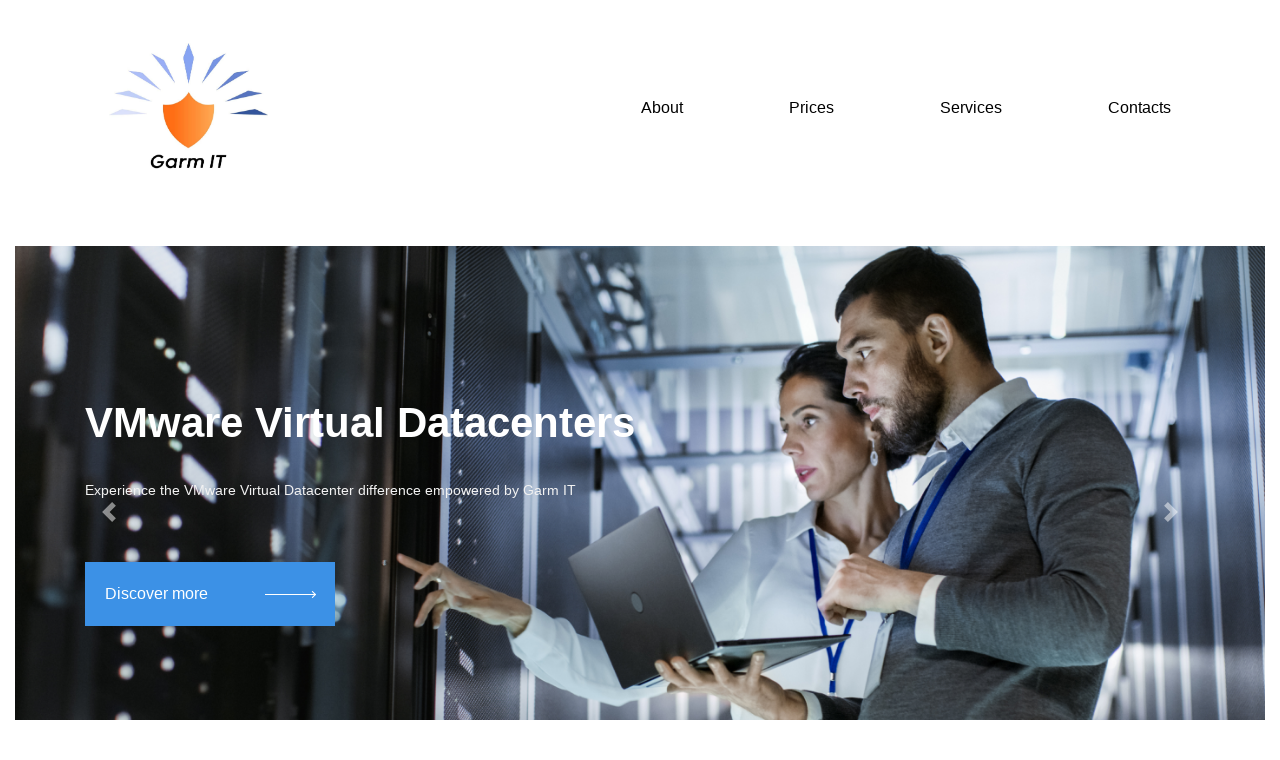

--- FILE ---
content_type: text/html; charset=UTF-8
request_url: https://garm-it.com/?p=310
body_size: 6525
content:
<!DOCTYPE html>
<html lang="ru">
<meta charset="UTF-8">
<meta name="viewport" content="width=device-width, initial-scale=1.0" /><link rel="stylesheet" href="/assets/templates/css/normalize.css">
<link rel="stylesheet" href="/assets/templates/css/owl.carousel.min.css">
<link rel="stylesheet" href="/assets/templates/css/owl.theme.default.css">
<link rel="stylesheet" href="/assets/templates/css/common.css">



<link rel="stylesheet" href="/assets/templates/css/bootstrap.min.css"/>
<link rel="stylesheet" href="https://use.fontawesome.com/releases/v5.3.1/css/all.css" integrity="sha384-mzrmE5qonljUremFsqc01SB46JvROS7bZs3IO2EmfFsd15uHvIt+Y8vEf7N7fWAU" crossorigin="anonymous">
<link rel="stylesheet" href="/assets/templates/css/jquery-ui.min.css"/>
<link rel="stylesheet" href="/assets/templates/css/jquery-ui-slider-pips.min.css"/>
<link rel="stylesheet" href="/assets/templates/css/on-off-switch.css"/>
<link rel="stylesheet" href="/assets/templates/css/style.css"/><script src="https://www.google.com/recaptcha/api.js?onload=onloadCaptchaCallback&render=explicit&hl=en" async defer></script>
<head>
	<title>Home</title>
<link rel="stylesheet" href="/assets/components/modalertify/css/web/lib/alertify/alertify.min.css" type="text/css" />
<link rel="stylesheet" href="/assets/components/modalertify/css/web/lib/alertify/themes/default.css" type="text/css" />
</head>

<div class="main-wrapper">
<div class="container">
<header>

<nav class="navbar navbar-expand-lg navbar-light">
  <a class="navbar-brand" href="/">
        	    <div class="navbar-logo"></div>
        	</a>
  <button class="navbar-toggler" type="button" data-toggle="collapse" data-target="#navbarNavAltMarkup" aria-controls="navbarNavAltMarkup" aria-expanded="false" aria-label="Toggle navigation">
    <span class="navbar-toggler-icon"></span>
  </button>
  <div class="collapse navbar-collapse" id="navbarNavAltMarkup">
<ul class="navbar-nav ml-auto navigation"> 
<li class="nav-item">
<a class="nav-link" href="/#about">About</a>
</li> 
<li class="nav-item">
<a class="nav-link" href="/calculate.html">Prices</a>
</li> 
<li class="nav-item">
<a class="nav-link" href="/capabilities.html">Services</a>
</li>
<li class="nav-item">
<a class="nav-link" href="/contact-us.html">Contacts</a>
</li> 
</ul>
  </div>
</nav>

</header>
</div>		
<body>

<div class="container-fluid">	

<div id="carouselExampleIndicators" class="carousel slide" data-ride="carousel"  data-interval="false">
  <ol class="carousel-indicators">
    <li data-target="#carouselExampleIndicators" data-slide-to="0" class="active"></li>
    <li data-target="#carouselExampleIndicators" data-slide-to="1"></li>
    <li data-target="#carouselExampleIndicators" data-slide-to="2"></li>
    <li data-target="#carouselExampleIndicators" data-slide-to="3"></li>
    <li data-target="#carouselExampleIndicators" data-slide-to="4"></li>
    <li data-target="#carouselExampleIndicators" data-slide-to="5"></li>

  </ol>
  <div class="carousel-inner">
    <div class="carousel-item active">
      <img class="d-block ww-100" src="/assets/templates/img/vm_slide.png" alt="First slide">
				  	<div class="main-slider_info">
				  		<div class="container">
								<div>
									<h1>VMware Virtual Datacenters</h1>
									<div class="top-section_description">
										<p>Experience the VMware Virtual Datacenter difference empowered by Garm IT</p>
									</div>
									<div class="discover-more_btn">
										<a href="/vmware-virtual-datacenters.html" class="discover-more">Discover more <span></span></a>
									</div>
								</div>
							</div>
				  	</div>     
    </div>
    <div class="carousel-item">
      <img class="d-block ww-100" src="/assets/templates/img/ct_slide.png" alt="Second slide">
				  	<div class="main-slider_info">
				  		<div class="container">
								<div>
									<h1>Cloud transformation</h1>
									<div class="top-section_description">
										<p>Garm IT subject matter experts assist our clients evaluate, create and implement their cloud strategy, ensure that any cloud migration is seamless as we guarantee 100% continuity of your business and its increased productivity.</p>
									</div>
									<div class="discover-more_btn">
										<a href="/cloud-transformation.html" class="discover-more">Discover more <span></span></a>
									</div>
								</div>
							</div>
				  	</div>  
    </div>
    <div class="carousel-item">
      <img class="d-block ww-100" src="/assets/templates/img/ce_slide.png" alt="Third slide">
      <div class="main-slider_info">
				  		<div class="container">
								<div>
									<h1>Cloud engineering</h1>
									<div class="top-section_description">
										<p>We deliver Cloud Services Suite™ using cloud native development, application outsourcing and IT ecosystem optimization</p>
									</div>
									<div class="discover-more_btn">
										<a href="/cloud-engineering.html" class="discover-more">Discover more <span></span></a>
									</div>
								</div>
							</div>
				  	</div>
    </div>
    <div class="carousel-item">
      <img class="d-block ww-100" src="/assets/templates/img/ci_slide.png" alt="Fo slide">
          <div class="main-slider_info">
				  		<div class="container">
								<div>
									<h1>Cloud infrastructure</h1>
									<div class="top-section_description">
										<p>Be it a hybrid cloud or reinvented networks and workplace experience – Garm IT to maximize your company’s clouds benefits!</p>
									</div>
									<div class="discover-more_btn">
										<a href="/cloud-infrastructure.html" class="discover-more">Discover more <span></span></a>
									</div>
								</div>
							</div>
				  	</div>
	</div>			  	
	<div class="carousel-item">
      <img class="d-block ww-100" src="/assets/templates/img/cp_slide.png" alt="Five slide">
				  	<div class="main-slider_info">
				  		<div class="container">
								<div>
									<h1>Cloud platforms</h1>
									<div class="top-section_description">
										<p>Experience the VMware Virtual Datacenter difference empowered by Garm IT</p>
									</div>
									<div class="discover-more_btn">
										<a href="/cloud-platforms.html" class="discover-more">Discover more <span></span></a>
									</div>
								</div>
							</div>
				  	</div>	
		</div>		  	
    <div class="carousel-item">
      <img class="d-block ww-100" src="/assets/templates/img/sd_slide.png" alt="Six slide">
            <div class="main-slider_info">
				  		<div class="container">
								<div>
									<h1>SD-WAN Technology</h1>
									<div class="top-section_description">
										<p>Garm IT deploys the SD-WAN edge platform around the world, providing a no-compromise WAN transformation strategy that delivers a multiplier effect on cloud investments.  WAN Edge Infrastructure service...</p>
									</div>
									<div class="discover-more_btn">
										<a href="/sd-wan-technology.html" class="discover-more">Discover more <span></span></a>
									</div>
								</div>
							</div>
				  	</div>	
			</div>	

   </div>
    <a class="carousel-control-prev" href="#carouselExampleIndicators" role="button" data-slide="prev">
    <span class="carousel-control-prev-icon" aria-hidden="true"></span>
    <span class="sr-only">Previous</span>
  </a>
  <a class="carousel-control-next" href="#carouselExampleIndicators" role="button" data-slide="next">
    <span class="carousel-control-next-icon" aria-hidden="true"></span>
    <span class="sr-only">Next</span>
  </a>
  </div>

  </div>


		<div class="container">
            <div class="row top">
				<div class="col topitem">
					<img src="/assets/templates/img/vmware.png" alt="Vmware">
				</div>
				<div class="col topitem">
					<img src="/assets/templates/img/microsoft.png" alt="Vmware">
				</div>
				<div class="col topitem">
					<img src="/assets/templates/img/ibm.png" alt="Vmware">
				</div>
				<div class="col topitem">
					<img src="/assets/templates/img/veeam.png" alt="Vmware">
				</div>
			</div>
		</div>
		<div class="container" >
		<div class="about-block" id="about">
			<div class="about-section">
				<div class="row">
				    <div class="col-md-6">
					<div class="about-section_description">
						<h2 class="sub-title">About</h2>
						<p>Companies engage Garm IT Cloud Services Suite™ to secure innovation, intelligence and value of their business. Garm IT is making this real because:</p>
					</div>
					</div>
				<div class="col-md-6">
				<div class="about-section_info">
					<div class="about-section_info-contant">
						<h3><span>We know Cloud.</span><br>We know how to help you get utmost of it</h3>
						<p>Not only that we focus on helping clients to design, implement and maintain intelligent private, public or hybrid cloud solutions, we help our clients maximize business value and drive innovation.</p>
						<p>With deep industry expertise and more than 300 comprehensive cloud projects delivered, Garm IT is a one–stop IT shop that navigates many paths and helps to unleash the potential and value of Cloud.</p>
						<strong>Business transformation through Hyper-cloud </strong>
					</div>
				</div>
				</div>
				</div>
				
				
				
				
			</div>
			
		</div>
		<div class="about-section_img"></div>
		</div>
		
		
	<div class="container">
			<div class="our-solutions_section">

					<div class="our-solutions">
					    <div class="row">
					         
						<div class="our-solutions_title">
							<h2 class="sub-title">Our Solutions</h2>
							<p>Garm IT offers a full spectrum of cloud services</p>
							<div>
								<div class="discover-more_btn">
									<a href="/capabilities.html" class="discover-more">Discover more <span></span></a>
								</div>
							</div>
						</div>
						
						</div>
						<div class="row">
						<div class="solutions_list">
						    <div class="col-md-4 ">
							<div class="solutions_item">
								<a href="/vmware-virtual-datacenters.html" class="text-decoration-none">
									<div class="solution_content">
										<h5>VMware Virtual Datacenters</h5>
										<span class="solution_icon">
											<img src="/assets/templates/img/s_7.svg" alt="VMware Virtual Datacenters">
										</span>
									</div>
								</a>
							</div>
							</div>
							<div class="col-md-4">
							<div class="solutions_item">
								<a href="/cloud-platforms.html" class="text-decoration-none">
									<div class="solution_content">
										<h5>Cloud platforms</h5>
										<span class="solution_icon">
											<img src="/assets/templates/img/s_2.svg" alt="Cloud platforms">
										</span>
									</div>
								</a>
							</div>
							</div>
							<div class="col-md-4 ">
							<div class="solutions_item">
								<a href="/cloud-engineering.html" class="text-decoration-none">
									<div class="solution_content">
										<h5>Cloud engineering</h5>
										<span class="solution_icon">
											<img src="/assets/templates/img/s_3.svg" alt="Cloud engineering">
										</span>
									</div>
								</a>
							</div>
							</div>
							<div class="col-md-4 ">
							<div class="solutions_item">
								<a href="/cloud-infrastructure.html" class="text-decoration-none">
									<div class="solution_content">
										<h5>Cloud Infrastructure</h5>
										<span class="solution_icon">
											<img src="/assets/templates/img/s_4.svg" alt="Cloud Infrastructure">
										</span>
									</div>
								</a>
							</div>
							</div>
							<div class="col-md-4 ">
							<div class="solutions_item">
								<a href="/cloud-services.html" class="text-decoration-none">
									<div class="solution_content">
										<h5>Cloud Services Suite™ Security</h5>
										<span class="solution_icon">
											<img src="/assets/templates/img/s_5.svg" alt="Cloud Services Suite™ Security">
										</span>
									</div>
								</a>
							</div>
							</div>
							<div class="col-md-4">
							<div class="solutions_item">
								<a href="/cyber-defense-and-it-security.html" class="text-decoration-none">
									<div class="solution_content">
										<h5>Cyber defense and IT security</h5>
										<span class="solution_icon">
											<img src="/assets/templates/img/s_6.svg" alt="Cyber defense and IT security">
										</span>
									</div>
								</a>
							</div>
							</div>
							</div>
						</div>
					</div>
				</div>

		</div>
		
		
		
		<div class="container why-choose-transdata">
			
				<div>
					<h2 class="sub-title">Why choose Garm IT?</h2>
					<p>Our service-centric delivery platform helps companies such as yours concentrate on your core business, not the IT. Garm IT guarantees access and control of your infrastructure, real-time data transparency, operational and business systems data on-demand.</p>
					<p>Garm IT’s primary focus is to provide redundant connections to a range of network carriers worldwide. Through this, we ensure reliability and uptime along with the lowest possible latency and highest possible throughput to Europe, North America, Asia, and Australia.</p>
				</div>
				<div class="our-advantages">
					<div class="our-advantages_list">
						<div class="our-advantages_item">
							<div class="our-advantages_icon">
								<img src="/assets/templates/img/w_1.svg" alt="Accreditations">
							</div>
							<div class="our-advantages_title">
								<h4>Accreditations</h4>
							</div>
							<div class="our-advantages_description">
								<p>ISO 27001:2013</p>
							</div>
						</div>
						<div class="our-advantages_item">
							<div class="our-advantages_icon">
								<img src="/assets/templates/img/w_2.svg" alt="Security">
							</div>
							<div class="our-advantages_title">
								<h4>Security</h4>
							</div>
							<div class="our-advantages_description">
								<p>24 x 7 x 365 data and onsite security Two-factor authentication Biometric and card access <br>CCTV monitoring</p>
							</div>
						</div>
						<div class="our-advantages_item">
							<div class="our-advantages_icon">
								<img src="/assets/templates/img/w_3.svg" alt="Power">
							</div>
							<div class="our-advantages_title">
								<h4>Power</h4>
							</div>
							<div class="our-advantages_description">
								<p>13MVA in each of our redundant datacenters Redundant diesel generation UPS across colocation centers</p>
							</div>
						</div>
						<div class="our-advantages_item">
							<div class="our-advantages_icon">
								<img src="/assets/templates/img/w_4.svg" alt="Environment–cautious">
							</div>
							<div class="our-advantages_title">
								<h4>Environment–cautious</h4>
							</div>
							<div class="our-advantages_description">
								<p>Cooling redundancy N+1 Fire suppression Connectivity Fully redundant native 10GE network with Top10 Tier1 world carriers</p>
							</div>
						</div>
					</div>
				</div>
			</div>
		

			<div class="container">
				<h2 class="sub-title">Client Services Pledge</h2>
				<p>Garm IT and its entire staff is committed to provide our clients with a consistently excellent experience. It is not enough for us just to be exceptional data management and Cloud experts, who deliver technology solutions to your business. We know we have to move as quickly as your business moves, predicting and adapting new technology trends. We have to communicate clearly and deliver even on the strictest SLA. We have to be sensitive, dynamic and responsive to your needs. And yes, in order to achieve all this, we need to understand your business as well as we understand our own. Here is our pledge to you.</p>
				
<div class="row ">
<div class="col-md-3 p-0" >
<div class="card bg-primary text-white text-center p-3 hh" >
  <div class="card-body">
    <img src="/assets/templates/img/cs_1.svg" alt="Fairness and predictability">  
    <h4 class="card-title">Fairness and predictability</h4>
<div class="client-services_info">
<p>We understand the importance of cost savings, so we charge a fair price for the services you need. We only employ the right people, and the right number of people. We will let you know when we are not the right choice for a specific technology demand that may be handled in a more cost–effective way through a commoditized, publicly available generic service, and will recommend service outside of our company who can help best, based on your budget.</p>
</div>
  </div>
</div>
  </div>
  
<div class="col-md-3 p-0" >
<div class="card bg-primary text-white text-center p-3 hh" >
  <div class="card-body">
    <img src="/assets/templates/img/cs_2.svg" alt="Communication">
    <h4 class="card-title">Communication</h4>
<div class="client-services_info">
<p>Each and every employee of Garm IT will act with a sense of urgency at all times. Even if we are still working on the incident, we will get back to you promptly to let you know the status.</p>
</div>
  </div>
</div>
</div>
  
<div class="col-md-3 p-0" >
<div class="card bg-primary text-white text-center p-3 hh">
  <div class="card-body">
    <img src="/assets/templates/img/cs_3.svg" alt="Responsiveness"> 
    <h4 class="card-title">Responsiveness</h4>
<div class="client-services_info">
<p>Each and every employee of Garm IT will act with a sense of urgency at all times. Even if we are still working on the incident, we will get back to you promptly to let you know the status.</p>
</div>
  </div>
</div>
</div>

<div class="col-md-3 p-0" >
<div class="card bg-primary text-white text-center p-3 hh" >
  <div class="card-body">
    <img src="/assets/templates/img/cs_4.svg" alt="Understanding your business">
    <h4 class="card-title">Understanding your business</h4>
	<div class="client-services_info ">
	<p class="text-justify">We are committed to become an extension of your IT organization, working in-sync with your team, up-to-speed on your company and your industry. Our team is enthusiastic about our clients and helping their businesses.</p>
	</div>
  </div>
</div>
</div>
</div>
</div>
</div>
		<div class="container our-team-section">
			<p>
			   
			</p>
            <h2 class="sub-title">Our Leadership</h2>
            

				<div class="container our-team_item"> 
					<div class="row">
						<div class="col-md-4">
							<div class="our-team_person">
								<div class="our-team_person-photo">
								<img src="/assets/templates/img/michael.png" alt="Michael Jacobsen">
								</div>
						</div>
						</div>
						<div class="col-md-8">
								<div>
									<div class="our-team_name">
									<h3>Michael Jacobsen</h3>
									</div>
									<div class="our-team_position">
										<h5>Founder, CEO</h5>
									</div>
								</div>
							</div>
						</div>
						<div class="row">
							<div class="col-md-12">
                                <p>Michael Jacobsen is the founder and CEO of Garm IT AS. He has over 30 years of experience both as a technician and as a leader in telecommunications and IT markets. He was responsible for IT Security as a group leader of IT Security Division in Manpower Group for Scandinavian region.</p>
								<p>During his years as a senior IT Security consultant in the Norwegian company “Mnemonic” he was involved in various projects and system implementation tasks for customers within the finance sector, oil industry and the Government in Norway.</p>
								<p>His skills as a technician were highly demanded and appreciated in these projects and implementation assignments.</p>
								<p>Michael Jacobsen is often called “Mr. Magnet” because of his unique ability to attract top expertise around him, and make people work together. He sets the example for his teams how top-level technical expertise and knowledge valued in Garm IT.  Michael Jacobsen currently holds several technical & management certifications, such as 2 x Cisco CCNP, Checkpoint CCSE, VMware VCP-NV 2020, VCP Datacenter, VCP Desktop & Mobility, MCSE and ISACA CISM.</p>
							 </div>
						</div>
					</div>	
				
				</div>
			</div>
<div class="container">
    <div class="row"> 
		<div class="col-md-9">         
                                <div class="certificates">
                                        <div class="certificates_actions">
                                         <h2 class="sub-title">Certificates</h2>
                                         <p>Garm IT has full focus on IT Security and compliant with GDPR and ISO 27001:2013 standards</p>
                                </div>
                            </div>    
             </div> 
</div>                        

                
   


		<footer>
			<div class="container">
				<div class="footer-container">
					<div>
						<a href="/">
							<img src="/assets/templates/img/logo.jpg" alt="Garm IT AS" width="175px" height="130px">
						</a>
					</div>
					<div>
						<ul class="navigation">
							<li>
								<a href="/#about">About</a>
							</li>
							<li>
								<a href="/capabilities.html">Services</a>
							</li>
							<li>
								<a href="/contact-us.html">Contacts</a>
							</li>
							<li>
								<div class="socials_link">
									<a href="https://www.linkedin.com/company//" target="_blank"><img src="/assets/templates/img/linkedin_icon.svg" alt="linkedin" width="32" height="32"></a>
								</div>
							</li>
						</ul>
					</div>
				</div>
				<div class="text-center copyright">
					<span>Copyright 2026 Garm IT AS. All Rights Reserved</span><br>
					<span> Hovaret 13, 0275 Oslo, Norway</span>
				</div>
			</div>
		</footer>
		
	</div>
<script src="/assets/templates/js/jquery-3.3.1.min.js"></script> 
<script src="/assets/templates/js/jquery-ui.min.js"></script>
<script src="/assets/templates/js/jquery-ui-slider-pips.min.js"></script>
<script src="/assets/templates/js/on-off-switch.js"></script> 
<script src="/assets/templates/js/on-off-switch-onload.js"></script>
<!-- Последняя компиляция и сжатый JavaScript -->
<script src="/assets/templates/js/bootstrap.min.js"></script>

<script src="/assets/templates/js/scrollposstyler.min.js"></script>
<script src="/assets/templates/js/scripts.js"></script>  

<link href="https://fonts.googleapis.com/css?family=Poppins:400,500,700&display=swap" rel="stylesheet">
 <script src="/assets/templates/js/owl.carousel.min.js"></script>
	


<script>
var onloadCaptchaCallback = function() {
  var siteKey = '6Ld1iiocAAAAAMHAPRYILcO2dgrVza6IKS52NJa9';
  
  var recaptchas = [];
  $('.captcha-item').each(function(index) {
    var id = $(this).attr('id');
    var current = grecaptcha.render(id, {
      'sitekey' : siteKey
    });
    recaptchas[id] = current;
  });
  
  window.recaptchas = recaptchas;
};
</script>
<script>
    jQuery = $;
</script>
<script async src="https://www.googletagmanager.com/gtag/js?id=UA-124483025-2"></script>
<script>
  window.dataLayer = window.dataLayer || [];
  function gtag(){
      dataLayer.push(arguments);
  }
  gtag('js', new Date());
  gtag('config', 'UA-124483025-2');
</script>





	<script>
		var i = 0;
		var slide = $('.client-services .client-services_item')
		$(slide).hover(function(){
			slide.removeClass('active');
			$(this).addClass('active');
			i = $(this).index();
		});
		$('.client-services_actions .slider-actions_next').click(function(){
			if (i < slide.length -1) {
				i++;
				slide.removeClass('active');
				slide.eq(i).addClass('active')
			}
		})
		$('.client-services_actions .slider-actions_prev').click(function(){
			if (i > 0) {
				i--;
				slide.removeClass('active');
				slide.eq(i).addClass('active')
			}
		});
		$(document).ready(function(){
			$(".owl-carousel").owlCarousel({
				items: 1
			});
		});
</script>



</div>
<script src="/assets/components/modalertify/js/web/lib/alertify/alertify.min.js"></script>
<script src="/assets/components/modalertify/js/web/default.js?v=15ca96027c9"></script>
<script type="text/javascript">
                    document.addEventListener("DOMContentLoaded", function(){
                        modAlertify.initialize("modAlertifyJS", {"miniShop2":true,"Office":true,"AjaxForm":true,"jsUrl":"\/assets\/components\/modalertify\/js\/","options":{"delay":3,"position":"top-right"}});
                    });
                </script>
</body>
</html>

--- FILE ---
content_type: text/css
request_url: https://garm-it.com/assets/templates/css/common.css
body_size: 5537
content:
header .navbar .navbar-logo {background: url("/assets/templates/img/logo.jpg") no-repeat center transparent;width: 175px;height: 130px;background-size: contain;}
header .navbar .navbar-nav .nav-item:hover .nav-link, header .navbar .navbar-nav .nav-item.active .nav-link {color: #eb690a !important;font-weight: 600;}
header .navbar .navbar-nav .nav-item .nav-link {font-size: 16px !important;color: black;padding-top: 0px;padding-bottom: 0px;! line-height: 1em !important; }
@media (max-width: 991px) {
    header .navbar .navbar-nav .nav-item {padding-top: 10px;padding-bottom: 10px;border-bottom: 1px solid whitesmoke;}
	header .navbar .navbar-nav .nav-item .nav-link {font-size: 16px !important;text-transform: uppercase !important;font-weight: 600;}
	header .navbar .navbar-nav .nav-item:last-child {border-bottom: 0px;}}
body {
	font-family: 'Poppins', sans-serif;
}
.hh {
height: 620px;
}
.ww-100{
    width:100%;
} 
.top{
    padding-top: 30px;
}
@media (max-width: 991px) {
.topitem{
    padding-top: 20px;
}
.ww-100{
    width:auto;
} 

}

@media (max-width: 768px) {
.hh {
height: 100%;
}
}


.success{
 color:green;
 font-weight: bold;
 
}
.backgr{
   background: url('/assets/templates/img/map.svg') center no-repeat;
	background-size: cover;	
}
.buttonc {
	height: 50px;
	padding: 38px;
	box-sizing: border-box;
	border: none;
	color: #fff;
	background: #3C91E6;
	font-size: 18px;
	width: 100px;
}
.main-wrapper {
	background: url('/assets/templates/img/b_r_bg.svg') bottom  center no-repeat;
	position: relative;
}

header {
	padding-top: 30px;
	margin-bottom: 60px;
}

.header-container {
	display: flex;
	justify-content: space-between;
	align-items: center;
}

.page-title {
	margin-bottom: 40px;
}

.sub-title {
	font-size: 48px;
	color: #262626;
	margin-top: 0;
	margin-bottom: 30px;
}

.page-title_title {
	font-weight: 500;
	font-size: 48px;
	margin: 0 0 25px 0;
}

.page-title_subtitle {
	font-size: 20px;
	color: #4F4F4F;
	margin: 0;
	max-width: 795px;
	font-weight: 300;
}

.main-content {
	min-height: 920px;
}

.contact-block {
	margin-bottom: 270px;
	margin-top: 220px;
}

.contact-block_title h4 {
	font-size: 48px;
	color: #262626;
}

.contact-block_title span {
	font-size: 16px;
	color: #4F4F4F;
}

.contact-block_container {
	display: flex;
	align-items: center;
	justify-content: space-between;
}

.contact-form form {
	display: flex;
}
.contact-form input {
	height: 100px;
	padding: 38px;
	box-sizing: border-box;
	border: 1px solid #fff;
	background: #FFFFFF;
	box-shadow: 0px 0px 94px rgba(60, 145, 230, 0.15);
	font-size: 18px;
	width: 100%;
}

.contact-form input:focus,
.contact-form input:active {
	outline: none;
	border: 1px solid #3C91E6;
	border-right: 1px solid #fff;
	transition: all .3s;
}

.contact-form button {
	height: 100px;
	padding: 38px;
	box-sizing: border-box;
	border: none;
	color: #fff;
	background: #3C91E6;
	font-size: 18px;
	width: 297px;
}

.contact-form button:hover {
	background: #F86624;
	transition: .3s;
}

.contact-form button:focus,
.contact-form button:active {
	outline: none;
}

footer {
	padding-bottom: 20px
}

.footer-container {
	height: 148px;
	background: #FFFFFF;
	box-shadow: 0px 0px 64px rgba(14, 52, 160, 0.1);
	display: flex;
	justify-content: space-between;
	align-items: center;
}

.navigation {
	margin: 0;
	padding: 0;
}

.navigation li {
	display: inline-block;
	list-style: none;
	margin-left: 90px;
}
.navigation li a {
	color: #000F;
	font-size: 16px;
	font-weight: 500px;
	position: relative;
}



.navigation li a:hover a:active {
	text-decoration: none;
	color: #0C1421;
}

.navigation li a:hover:after {
	opacity: 1;
	transition: all 0.3s;
}

.footer-container .socials_link {
	margin-right: 30px;
}
.footer-container .socials_link a:after {
	display: none;
}

.copyright {
	padding: 25px 0;
	font-size: 12px;
	line-height: 25px;
}

p {
	font-size: 18px;
	line-height: 178.4%;
	color: #333333;
}

.two-sections {
	display: flex;
	align-items: center;
}

.two-sections_item {
	width: 50%;
}

.two-sections_item:first-child {
	padding-right: 15px;
}

.two-sections_item:last-child {
	padding-left: 15px;
}
.two-sections_item-content {
	max-width: 528px;
}
.two-section_item img {
	max-width: 100%;
}

.two-sections.right-text .two-sections_item-content  {
	float: right;
}

.sd-wan-section {
	display: flex;
}

.sd-wan-section_item {
	width: 50%;
	padding: 60px;
	position: relative;
}

.sd-wan-section_item p {
	font-size: 15px;
}

.sd-wan-section_item h3 {
	font-size: 20px;
	margin: 0 0 30px 0;
}

.sd-wan-section_item:first-child {
	background: #3C91E6;
}

.sd-wan-section_item:first-child:after {
	content: '';
	display: block;
	height: 20px;
	width: 20px;
	transform: rotate(45deg);
	background: #3C91E6;
	position: absolute;
	top: 50%;
	right: -10px;
	margin-top: -10px;
	z-index: 9;
}

.sd-wan-section_item:first-child p,
.sd-wan-section_item:first-child h3 {
	color: #fff;
}

.sd-wan-section_item:last-child {
	background: #F8F8F8;
}
.desktop-flex {
	display: flex;
	align-items: center;
	width: 100%;
}
.two-sections_img img {
	max-width: 100%;
}

.blue-text {
	color: #3C91E6;
}

.cloud-platforms {
	position: relative;
	margin: 120px 0 60px 0;
	z-index: 5;
}

.cloud-platforms_description {
	background: #F8F8F8;
	padding: 60px;
	width: 50%;
	display: flex;
	justify-content: flex-end;
	position: relative;
	z-index: 4;
}
.cloud-platforms_text {
	max-width: 528px;
}

.cloud-platforms_img {
	width: 55%;
	height: 565px;
	position: absolute;
	top: -56px;
	right: 0;
	background: url('/assets/templates/img/cloud-platform_img.png') 0 0 no-repeat;
	background-size: cover;
	z-index: 1;
}

.cloud-platforms_img:after {
	content: '';
	display: block;
	height: 60px;
	width: 150px;
	position: absolute;
	left: 0;
	bottom: -60px;
	background: #F86624;
}

.capability_item {
	width: 100%;
	min-height: 400px;
	background: #F2F2F2;
	margin-bottom: 30px;
	position: relative;
}

.capability_item::before {
	content: '';
	position: absolute;
	position: absolute;
	height: 100%;
	width: 100%;
	background: #3C91E6;
	left: 0px;
	top: 0px;
	opacity: 0;
	transition: all 0.3s
}

.capability_item:hover::before {
	opacity: 1;
	left: 10px;
	top: 10px;
}

.capability_title {
	padding-left: 80px;
	position: relative;
	margin-bottom: 30px;
	position: relative;
	z-index: 30;
}
.capability_title h3 {
	margin: 0;
	padding: 0;	
	font-size: 24px;
	max-width: 190px;
}

.capability_icon {
	display: block;
	width: 60px;
	height: 60px;
	position: absolute;
	top: 0;
	left: 0;
}

.capability_item a {
	text-decoration: none;
	color: #262626;
	display: block;
	padding: 40px;
	position: relative;
	z-index: 99;
}
.capability_item:hover a,
.capability_item:hover p {
	color: #fff;
}

.capability_item a:after {
	content: 'Discover more';
	font-size: 18px;
	position: absolute;
	left: 40px;
	bottom: 20px;
	display: none;
}
.capability_item a:hover::after {
	display: block;
}

.capability_item:hover .capability_icon {
	filter: brightness(0) invert(1);
}

.capability_description  {
	height: 220px;
	overflow: hidden;
  text-overflow: ellipsis;
  position: relative;
  z-index: 30;
}
.capability_description p {
	font-size: 16px;
}

.capability_item a:hover {
	text-decoration: none;
}
.capability_icon.capability_1 {
	background: url('/assets/templates/img/capability_1.svg') center no-repeat;
}
.capability_icon.capability_2 {
	background: url('/assets/templates/img/capability_2.svg') center no-repeat;
}
.capability_icon.capability_3 {
	background: url('/assets/templates/img/capability_3.svg') center no-repeat;
}
.capability_icon.capability_4 {
	background: url('/assets/templates/img/capability_4.svg') center no-repeat;
}
.capability_icon.capability_5 {
	background: url('/assets/templates/img/capability_5.svg') center no-repeat;
}
.capability_icon.capability_6 {
	background: url('/assets/templates/img/capability_6.svg') center no-repeat;
}
.capability_icon.capability_7 {
	background: url('/assets/templates/img/capability_7.svg') center no-repeat;
}
.capability_icon.capability_8 {
	background: url('/assets/templates/img/capability_8.svg') center no-repeat;
}

.cloud-services {
	position: relative;
	padding: 250px 0 150px 0;
}

.cloud-services_img {
	height: 585px;
	background: url('/assets/templates/img/cloud-services_img.png') top center no-repeat;
	background-size: cover;
	position: relative;
}

.cloud-services_top-content {
	position: absolute;
	right: 0;
	top: 35px;
	width: 45%;
	padding: 60px;
	background: #F8F8F8;
	z-index: 9;
}

.cloud-services_bottom-content {
	position: absolute;
	left: 0;
	bottom: 40px;
	width: 41.5%;
	padding: 60px;
	background: #F8F8F8;
	display: flex;
	justify-content: flex-end;
	z-index: 9;
}

.cloud-services_bottom-content:after {
	content: '';
	display: block;
	height: 60px;
	background: #333;
	width: 175px;
	position: absolute;
	right: -175px;
	bottom: 50px;
}
.cloud-services_top-content:before {
	content: '';
	display: block;
	width: 60px;
	height: 60px;
	background: #F86624;
	position: absolute;
	left: -60px;
	bottom: 71px;
}

.cloud-services_top-content > div {
	max-width: 493px;
	width: 100%;
}

.cloud-services_bottom-content > div {
	max-width: 384px;
	width: 100%;
}

.cloud-infrastructure {
	position: relative;
	padding-top: 40px;
	padding-bottom: 100px;
}

.cloud-infrastructure_img {
	width: 70%;
	height: 585px;
	background: url('/assets/templates/img/cloud-infrastructure_img.png') center no-repeat;
	background-size: cover;
}

.cloud-infrastructure_content {
	position: absolute;
	right: 0;
	bottom: 150px;
	width: 45%;
	padding: 60px;
	background: #F8F8F8;
}
.cloud-infrastructure_content:after {
	content: '';
	display: block;
	width: 60px;
	height: 60px;
	position: absolute;
	top: -60px;
	left: 33.3%;
	background: #F86624;
}

.cloud-infrastructure_content > div {
	max-width: 452px;
}

.cloud-infrastructure_content > div h3 {
	color: #3C91E6;
	font-size: 29px;
	font-weight: 100;
	margin-bottom: 40px;
}

.cloud-engineering {
	padding: 200px 0;
	position: relative;
}

.cloud-engineering_img {
	width: 100%;
	height: 585px;
	background: url('/assets/templates/img/cloud-engineering_img.png') center no-repeat;
	background-size: cover;
}

.cloud-engineering_description {
	position: absolute;
	left: 0;
	bottom: 150px;
	width: 61%;
	padding: 60px;
	background: #F8F8F8;
	display: flex;
	justify-content: flex-end;
}

.cloud-engineering_text {
	max-width: 721px; 
}

.cloud-engineering_top-description {
	position: absolute;
	right: 0;
	top: 50px;
	width: 42%;
	padding: 60px;
	background: #F8F8F8
}

.cloud-engineering_top-description::before {
	content: '';
	display: block;
	width: 60px;
	height: 60px;
	position: absolute;
	left: -60px;
	bottom: 25.8%;
	background: #F86624;
}

.cloud-engineering_top-description > div {
	max-width: 452px;
}

.cloud-engineering_top-description > div h4 {
	color: #3C91E6;
	font-weight: 100;
	font-size: 29px;
}

.contact-us {
	padding: 0;
	min-height: 1005px;
	position: relative;
	background: url('/assets/templates/img/pattern_bg.svg') top right no-repeat;
}

.contact-us_img {
	position: absolute;
	right: 0;
	top: 200px;
	width: 61%;
	height: 605px;
	background: url('/assets/templates/img/map.svg') center no-repeat;
	background-size: cover;	
}

.contact-us_section {
	width: 50%;
	background: #fff;
	min-height: 400px;
	position: relative;
	z-index: 9;
	display: flex;
	justify-content: flex-end;
	box-shadow: 0px 4px 44px rgba(0, 0, 0, 0.05);
	position: relative;
}

.contact-us_section:after {
	content: '';
	display: block;
	height: 60px;
	width: 60px;
	right: -60px;
	top: 300px;
	background: #F86624;
	position: absolute;
	right: -60px;
  top: 140px;
}
.contact-us_section > div {
	width: 640px;
	padding: 60px;
}

.contact-us_section .contact-form {
	display: block;
	width: 100%;
}
.contact-us_section  .contact-form form {
	flex-wrap: wrap;
}

.contact-us_section .contact-form input {
	width: 100%;
	height: 80px;
	padding: 0 38px;
	border: 1px solid #E0E0E0;
	box-sizing: border-box;
	box-shadow: none;
}

.contact-us_section .contact-form button {
	width: 100%;
	height: 80px;
	margin-top: 20px;
	padding: 0 38px;
}

.contacts_list {
	padding: 0;
	margin: 60px 0 0 0;
	font-size: 16px;
}

.contacts_list li {
	display: flex;
	margin-bottom: 16px;
	align-items: center;
}

.contacts_title {
	width: 120px;
	display: inline-block;
}
.contacts_info,
.contacts_info a {
	color: #3C91E6;
}

.socials_link a {
	opacity: 0.7;
	margin-right: 7px;
}

.socials_link a:hover {
	opacity: 1;
}

.top-section {
	width: 100%;
	margin-top: -60px;
}

.main-slider_item-content {
	position: relative;
}

.main-slider_info {
	position: absolute;
	top: 0;
	left: 0;
	bottom: 0;
	right: 0;
	display: flex;
	align-items: center;
}

.main-slider_info {
	position: absolute;
}

.main-slider_info h1 {
	font-weight: 600;
	font-size: 42px;
	color: #fff;
}

.main-slider_info .top-section_description {
	max-width: 500px;
	margin: 30px 0 60px 0;
}

.main-slider_info .top-section_description p {
	font-size: 14px;
	color: #F2F2F2;
}

.discover-more_btn {
	position: relative;
	display: inline-block;
}

.discover-more_btn:after {
	content: '';
	display: block;
	width: 100%;
	height: 100%;
	position: absolute;
	top: 0px;
	left: 0px;
	background: #F2F2F2;
	transition: all .2s;
}

.discover-more_btn:hover:after {
	top: -10px;
	left: -10px;
}

.discover-more {
	display: flex;
	background: #3C91E6;
	padding: 20px 20px;
	color: #fff;
	font-size: 16px;
	width: 250px;
	position: relative;
	justify-content: space-between;
	align-items: center;
	z-index: 9;
}

.discover-more span {
	position: relative;
}
.discover-more span:after {
	content: '';
	display: block;
	width: 50px;
	height: 1px;
	background: #fff;
}

.discover-more span:before {
	content: '';
	display: block;
	width: 5px;
	height: 5px;
	border-right:1px solid #fff;
	border-bottom:1px solid #fff;
	position: absolute;
	right: 0;
	transform: rotate(-45deg);
	margin-top: -2px;
}

.discover-more:hover {
	color: #fff;
	text-decoration: none;
}

.p_list {
	display: flex;
	align-items: center;
	padding: 42px 0;
}

.p_item {
	margin-right: 108px;
}

.p_item:last-item {
	margin-right: 0;
}

.about-section {
	position: relative;
	margin-top: 45px;
}

.about-section_img {
	
	height: 473px;
	background: url('/assets/templates/img/about_img.png') center no-repeat;
	background-size: cover;
	position: relative;
	z-index: 2;
}

.about-section_description {
	
	margin-bottom: 110px;
}

.about-section_description h2 {
	font-size: 48px;
	margin-top: 0;
	margin-bottom: 30px;
}

.about-section_description p {
	font-size: 16px;
	color: #4F4F4F;
}

.about-section_info {
	padding: 40px;
	background: #F8F8F8;
	position: absolute;
	right: 0;
	top: 5px;
	z-index: 5;
}
.about-section_img:before {
	content: '';
	display: block;
	width: 52%;
	height: 60px;
	background: #F86624;
	position: absolute;
	top: -60px;
	right: 0;
}

.about-section_info-contant {
	max-width: 663px;
	width: 100%;
}

.about-section_info-contant h3 {
	font-size: 31px;
	margin: 0 0 56px 0; 
}

.about-section_info-contant h3 span {
	color: #F86624;
	font-size: 30px;
}

.about-section_info-contant p {
	font-size: 18px;
}

.about-section_info-contant strong {
	color: #000;
	font-size: 24px;
	margin-top: 36px;
	display: block;
}

.our-solutions_section {
	background: url('/assets/templates/img/s_bg.svg') left center no-repeat;
}

.our-solutions {
	width: 100%;
	display: flex;
	justify-content: space-between;
	margin: 110px 0;
}

.our-solutions_title {
	width: 328px;
	position: relative;
}

.our-solutions_title h2 {
	margin-top: 0;
}

.our-solutions_title .discover-more_btn{
	position: absolute;
	bottom: 30px;
}

.solutions_list {
	width: 813px;
	display: flex;
	justify-content: space-between;
	flex-wrap: wrap;
}
.solutions_item {
	position: relative;
	height: 251px;
	margin-bottom: 30px;
	background: #F2F2F2;
}

.solutions_item > a:hover {
	text-decoration: none;
}
.solutions_item:before {
	content: '';
	display: block;
	top: 0px;
	left: 0px;
	width: 100%;
	height: 100%;
	background: #3C91E6;
	position: absolute;
	z-index: 5;
	opacity: 0;
	transition: all .2s;
}

.solutions_item:hover::before {
	opacity: 1;
	top: 10px;
	left: 10px;
}

.solution_content {
	width: 251px;
	height: 251px;
	margin-bottom: 30px;
	padding: 20px;
	position: relative;
	z-index: 9;
}

.solution_content h5 {
	margin: 0;
	font-size: 18px;
	color: #333;
	text-decoration: none;
}

.solution_icon {
	display: block;
	width: 80px;
	height: 80px;
	position: absolute;
	right: 20px;
	bottom: 20px;
	opacity: 0.3;
	z-index: 6;
}

.solution_icon img {
	width: 100%;
}

.solution_content:hover {
	padding: 30px 20px 20px 30px;
}
.solution_content:hover h5 {
	font-size: 21px;
	color: #fff;
	text-decoration: none;
}

.solution_content:hover .solution_icon {
	width: 110px;
	height: 110px;
	opacity: 1;
	filter: brightness(0) invert(1);
}
.why-choose-transdata {
	background: url('/assets/templates/img/w_bg.svg') left bottom no-repeat;
}

.our-advantages {
	margin-top: 40px;
	display: flex;
	justify-content: flex-end;
}

.our-advantages_list {
	display: flex;
	flex-wrap: wrap;
	width: 675px;
	justify-content: space-between;
}

.our-advantages_item {
	width: 295px;
	margin-bottom: 100px;
}

.our-advantages_item h4 {
	color: #F86624;
	margin: 25px 0;
}

.client-services {
	display: flex;
	justify-content: space-between;
	margin-top: 60px;
}

.client-services_actions {
	display: flex;
	align-items: flex-end;
}

.client-services_list {
	display: flex;
	justify-content: space-between;
	flex-wrap: nowrap;
	position: relative;
	height: 620px;
	width: 820px;
}

.client-services_item {
	position: absolute;
	left: 0;
	width: 370px;
	height: 620px;
	background: #F2F2F2;
	box-shadow: 4px 0px 14px rgba(0, 0, 0, 0.05);
	z-index: 90;
	padding: 40px;
}

.client-services_item:nth-child(2) {
	left: 193px;
	z-index: 89;
}
.client-services_item:nth-child(3) {
	left: 386px;
	z-index: 87;
}
.client-services_item:nth-child(4) {
	left: 579px;
	z-index: 86;
}

.client-services_item.active {
	background: #3C91E6;
	z-index: 100;
	box-shadow: 4px 8px 34px rgba(60, 145, 230, 0.45);
}

.slider-actions {
	width: 290px;
	height: 98px;
	border: 10px solid #fff;
	background: #F2F2F2;
	position: relative;
}

.slider-actions_prev,
.slider-actions_next {
	position: absolute;
	width: 90px;
	height: 60px;
	bottom: -10px;
	background: #4F4F4F;
	box-shadow: 0px 4px 4px rgba(79, 79, 79, 0.3);
	cursor: pointer;
	text-align: center;
	display: flex;
	text-align: center;
	align-items: center;
}

.slider-actions_prev:hover,
.slider-actions_next:hover {
	background: #3C91E6;
}

.slider-actions_prev {
	left: -10px;
}

.slider-actions_next {
	right: -10px;
}

.slider-actions_prev span {
	text-align: center;
	position: relative;
	margin: 0 auto;
}

.slider-actions_next span {
	text-align: center;
	position: relative;
	margin: 0 auto;
}
.slider-actions_prev span:after,
.slider-actions_next span:after {
	content: '';
	display: block;
	width: 50px;
	height: 1px;
	background: #fff;
}

.slider-actions_prev span:before {
	content: '';
	display: block;
	width: 5px;
	height: 5px;
	border-left:1px solid #fff;
	border-bottom:1px solid #fff;
	position: absolute;
	left: 1px;
	top: 0;
	transform: rotate(45deg) translateX(-50%);
}

.slider-actions_next span:before {
	content: '';
	display: block;
	width: 5px;
	height: 5px;
	border-right:1px solid #fff;
	border-bottom:1px solid #fff;
	position: absolute;
	right: -1px;
	top: 0;
	transform: rotate(-45deg) translateY(-50%);
}

.client-services_info p {
	font-size: 15px;
	color: #F2F2F2;
}

.client-services_title h4 {
	font-size: 30px;
	margin: 25px 0;
	color: #fff;
}

.certificates-section {
	margin-top: 100px;
}

.certificates {
  display: flex;
  justify-content: space-between;
  margin-top: -15px;
}

.certificates_actions > div {
	max-width: 300px;
}

.certificates_list {
  display: flex;
  justify-content: space-between;
  flex-wrap: nowrap;
  position: relative;
  height: 360px;
  /*! width: 820px; */
}

.certificates_item {
  position: absolute;
  left: 0;
  width: 263px;
	height: 340px;
  background: #F2F2F2;
  box-shadow: 4px 0px 14px rgba(0, 0, 0, 0.05);
  z-index: 90;
}

.certificates_item:nth-child(1) {
	z-index: 100;
}
.certificates_item:nth-child(2) {
	left: 225px;
	z-index: 89;
}
.certificates_item:nth-child(3) {
	left: 436px;
	z-index: 88;
}
.certificates_item:nth-child(4) {
	left: 685px;
	z-index: 87;
}

.our-team-section {
	background: url('/assets/templates/img/our-team_bg.svg') left bottom no-repeat;
}

.our-team {
  display: flex;
  justify-content: space-between;
  margin-top: 120px;
}

.our-team_actions > div {
	max-width: 300px;
}

.our-team_list {
  width: 820px;
}

.our-team_item {
	margin-bottom: 40px;
}
.our-team_person {
	display: flex;
	margin-bottom: 40px;
}

.our-team_person-photo {
	margin-right: 43px;
}

.our-team_name h3{
	font-size: 28px;
	line-height: 42px;
	color: #F86624;
}

.our-team_position h5 {
	font-size: 20px;
	line-height: 30px;
	color: #6B6B6B;
}

.our-team_info p {
	font-size: 16px;
	line-height: 24px;
	color: #828282;
}

.world-map {
	margin-top: 130px;
}
.world-map img {
	width: 100%;
}

.vmware-section {
	height: 558px;
	position: relative;
	background: url('/assets/templates/img/vmware_img.png') top center no-repeat;
	background-size: cover;
	margin-top: 100px;
}

.vmware-section_info {
	position: absolute;
	top: -100px;
	left: 0;
	padding: 40px;
	width: 56.2%;
	background: #F8F8F8;
	display: flex;
	justify-content: flex-end;
}
.vmware-section_info:after {
	content: '';
	display: block;
	width: 60px;
	height: 60px;
	position: absolute;
	top: 40px;
	right:-60px;
	background: #F86624;
}

.vmware-section_info > div {
	max-width: 635px;
	width: 100%;
}

.vm_item {
	display: flex;
}

.vm_list {
	margin-top: 50px;
}

.vm_icon {
	width: 200px;
	min-width: 200px;
}

.vm_info {
	padding-top: 30px;
}

.vm_info h4 {
	font-size: 18px;
	margin-bottom: 25px;
	color: #333;
}

.vm_info p {
	font-size: 15px;
	color: #4F4F4F;
}

.c-section {
	height: 655px;
	position: relative;
	background: url('/assets/templates/img/c_img.png') center no-repeat;
	background-size: cover;
	margin-bottom: 140px;
}

.c-section_img {
	height: 355px;
	position: relative;
	background: url('/assets/templates/img/c_img.png') center no-repeat;
	background-size: cover;
	display: none;
}

.c-section_info-top,
.c-section_info-bottom {
	position: absolute;
	padding: 60px;
	display: flex;
	background: #F8F8F8;
}

.c-section_info-top > div,
.c-section_info-bottom > div {
	width: 663px;
	max-width: 663px;
}

.c-section_info-top h3,
.c-section_info-bottom h3 {
	color: #F86624;
	font-size: 31px;
	margin-top: 0;
	margin-bottom: 40px;
}

.c-section_info-top  p,
.c-section_info-bottom  p {
	font-size: 18px;
	color: #333333;
}


.c-section_info-top {
	width: 58%;
	left: 0;
	top: -180px;
	display: flex;
	justify-content: flex-end;
}

.c-section_info-top:after {
	content: '';
	display: block;
	height: 60px;
	width: 60px;
	background: #F86624;
	position: absolute;
	right: -60px;
  top: 120px;
}

.c-section_info-bottom {
	width: 60%;
	right: 0;
	bottom: -158px;
}

.c_box {
	padding: 0px 40px 0px 40px;
	background: #EDF1FA;
	/*! margin-bottom: -2px; */
	min-height: 420px;
}
.c_head {
	display: flex;
	margin-bottom: 36px;
}
.c_icon {
	margin-right: 20px;
}

.c_head h4 {
	font-size: 24px;
	color: #262626;
	margin-top: 0;
}

.c_content p {
	font-size: 14px;
	color: #757E89;
	line-height: 158.4%;
}

.c_block {
	height: 1050px;
	position: relative;
}

.c-block-section {
	margin-top: 60px;
	margin-bottom: 60px;
	position: relative;
}

.c-block-section:before {
	content: '';
	display: block;
	height: 1002px;
	width: 501px;
	background: url('/assets/templates/img/c_block_bg.svg') center no-repeat;
	position: absolute;
	left: 0;
}
.c_block-info {
	padding-top: 30px;
}

.c_block-item {
	display: flex;
}

.c_block-item:nth-child(2) {
 margin-left: 236px;
}
.c_block-item:nth-child(3) {
  margin-left: 301px;
}
.c_block-item:nth-child(4) {
  margin-left: 236px;
}

.c_block-info h4 {
  font-size: 18px;
  margin-bottom: 25px;
  color: #333;
}

.c_block-info p {
    font-size: 15px;
    color: #4F4F4F;
}
@media (min-width: 1200px) {
	.container {
	    width: 1200px;
	}
	header .container {
	    width: 1360px;
	}
}
@media screen and (max-width: 992px) {
	.main-wrapper {
		background: url('/assets/templates/img/b_r_bg.svg') bottom  center no-repeat;
	}
	.desktop-flex {
		display: block;
		width: auto;
	}
	.two-sections_item-content {
		width: 100%;
		max-width: 100%;
		padding: 0 25px;
	}
	.two-sections.right-text .two-sections_item-content {
		padding-top: 60px;
	}
	.navigation li {
		margin-left: 60px;
	}
	.container {
		width: 100%
	}

	.contact-block_container {
		flex-wrap: wrap;
		padding: 0 25px;
	}
	.contact-block_title {
		width: 100%;
		margin-bottom: 30px;
	}
	.contact-form {
		width: 100%;
	}
	.two-sections_img {
		text-align: center;
		padding-top: 60px;
	}

	.cloud-platforms_description {
		display: block;
		width: 100%;
		padding: 40px;
	}
	.cloud-platforms {
		margin-top: 60px;
	}
	.cloud-platforms_text{
		width: 100%;
		max-width: 100%;
	}
	.cloud-platforms_img {
		position: static;
		width: 100%;
		height: 480px;
	}
	.cloud-platforms_img:after {
		display: none;
	}
	.our-solutions {
		display: block;
		position: relative;
	}
	.our-solutions_title {
		width: 100%;
	}
	.solutions_list {
		width: 100%;
	}

	.our-solutions .discover-more_btn {
		position: absolute;
		bottom: -60px;
		right: 0px;
	}
	.our-solutions_title {
		position: static;
		margin-bottom: 30px;
	}
	.solutions_item {
		
		height: 200px;
	}
	.solution_content {
		width: 100%;
		height: 200px;
	}
	.certificates {
		display: block;
	}
	.certificates_actions > div {
		max-width: 100%;
		padding-bottom: 30px;
	}

	.client-services {
		position: relative;
	}
	.client-services_list {
		max-width: 100%;
	}

	.our-team {
		display: block;
	}
	.client-services_actions {
		position: absolute;
		bottom: -120px;
	}
	.why-choose-transdata {
		background: none;
	}
	.our-advantages_list {
		width: 100%;
	}
	.our-advantages_item {
		width: 48%;
	}

	.cloud-infrastructure_content {
		position: static;
		width: 100%;
		padding: 40px;
	}
	.cloud-infrastructure_content:after {
		display: none;
	}
	.cloud-infrastructure_content > div {
		max-width: 100%;
	}
	.cloud-infrastructure_img {
		width: 100%;
	}
	.page-title {
		padding: 0 25px;
	}

	.cloud-engineering {
		padding: 30px 0;
	}
	.cloud-engineering_description {
		position: static;
		width: 100%;
		padding: 0 40px 20px 40px;
	}
	.cloud-engineering_text {
		max-width: 100%;
	}
	.cloud-engineering_top-description {
		display: block;
		position: static;
		width: 100%;
		padding: 40px;
	}

	.vmware-section {

		margin-top: 200px;
		  width: 100%;
  height: 50vh;
		background: url('/assets/templates/img/vmware_img.png') ;

  background-position: center;
  background-size: cover;

	}
	.vmware-section_info {
		position: absolute;
		width: 100%;
		left: 0;
		right: 0;
		top: -150px;
	}
	.vmware-section_info > div {
		max-width: 100%;
	}
	.vmware-section_info:after {
		display: none;
	}

	.cloud-services-section {
		display: flex;
		margin-bottom: -20px;
    position: relative;
    z-index: 99;
	}

	.cloud-services {
		padding: 0;
	}
	.cloud-services_top-content {
		position: static;
		width: 100%;
		padding: 40px 40px 20px 40px;
	}
	.cloud-services_top-content > div {
		max-width: 100%;
	}
	.cloud-services_bottom-content:after,
	.cloud-services_top-content:before {
		display: none;
	}

	.cloud-services_bottom-content {
		position: static;
		padding: 0 40px 20px 40px;
		width: 100%;
	}
	.cloud-services_bottom-content > div {
		max-width: 100%;
	}

	.c-block-section:before {
		display: none;
	}
	.c_block {
		height: auto;
	}

	.c_block-item {
		margin-left: 0 !important;
	}
	.c-section_info-top,
	.c-section_info-bottom {
		position: static;
		width: 100%;
		padding: 40px;
	}
	.c-section_info-top > div, .c-section_info-bottom > div {
		max-width: 100%;
		width: 100%;
	}
	.c-section {
		background: none;
		height: auto;
		margin-bottom: 60px;
	}
	.c-section_img {
		display: block;
	}

	.sd-wan-section {
		display: block;
	}
	.sd-wan-section_item {
		width: 100%;
	}
	.sd-wan-section_item:first-child:after {
		bottom: -10px;
    top: auto;
    left: 50%;
	}

	.contact-us {
		background: none;
	}
	.contact-us_section:after {
		display: none;
	}
	.contact-us_img {
		width: 100%;
	}
	.contact-us_section {
		margin: 0 auto;
		width: 640px;
	}
}

--- FILE ---
content_type: text/css
request_url: https://garm-it.com/assets/templates/css/style.css
body_size: 5927
content:
.helios {font-size: 16px;font-family: "HeliosC";}
.captcha-item {margin-bottom: 30px;}
.fade {opacity: 0;-webkit-transition: opacity .15s linear;-moz-transition: opacity .15s linear;-ms-transition: opacity .15s linear;-o-transition: opacity .15s linear;transition: opacity .15s linear;}
.modal {overflow-y: auto;}
.modal-open {overflow: auto;}
.modal-open[style] {padding-right: 0px !important;}
.modal {padding-right: 0px !important;}
@media (max-width: 500px) {.modal-footer {flex-direction: column;}}
.button-btn {width: 200px;height: 36px;background: transparent;display: block;float: left;font-size: 12px;text-transform: uppercase;color: white !important;text-decoration: none !important;font-family: "HeliosC";text-align: center;padding-top: 9px;padding-bottom: 9px;}
.button-btn.btn-outline {border: 1px solid white;}
.button-btn.btn-outline:hover {color: #eb690a !important;border: 1px solid #eb690a;}
.button-btn.btn-full {background: #575759;border: 0px;}
.button-btn.btn-full:hover {cursor: pointer;background: #eb690a !important;}
.header-header {padding-bottom: 40px;display: flex;flex-direction: row;}
.header-header .header-header-1 {flex-grow: 5;flex-basis: 1px;}
.header-header .header-header-1 {font-size: 40px;font-family: "HeliosExtThin";line-height: 1em;}
@media (max-width: 449px) {.header-header .header-header-1 {font-size: 32px;}}
.header-header .header-header-2 {flex-grow: 7;flex-basis: 1px;}
.header-header .header-header-2 {font-size: 16.75px;font-family: "HeliosExtLight";color: rgba(0,0,0,.90);}
@media (max-width: 449px) {.header-header .header-header-2 {padding-bottom: 15px;}}
@media (max-width: 1199px) {.header-header {flex-direction: column;}
	.header-header .header-header-2 {padding-top: 15px;}}
.form-input {margin-bottom: 15px;}
.form-input input, .form-input textarea {padding-top: 15px;padding-bottom: 15px;padding-left: 40px;font-size: 16px;width: 100%;}
.form-input textarea {height: 120px;resize: none;}
.container-radio {display: block;display: inline-block;position: relative;padding-left: 30px;margin-bottom: 0px;cursor: pointer;font-size: 16px;-webkit-user-select: none;-moz-user-select: none;-ms-user-select: none;user-select: none;font-family: "HeliosExtLight";line-height: 1em;padding-top: 2px;padding-bottom: 6px;padding-right: 15px;color: #000000;}
@media (max-width: 449px) {.container-radio {font-weight: 600;}}
.container-radio input {position: absolute;opacity: 0;}
.checkmark {position: absolute;top: 0;left: 0;height: 18px;width: 18px;background-color: transparent;border-radius: 50%;border: 1px solid #eb690a;}
.container-radio:hover input ~ .checkmark {background-color: transparent;}
.container-radio input:checked ~ .checkmark {background-color: transparent;}
.checkmark:after {content: "";position: absolute;display: none;}
.container-radio input:checked ~ .checkmark:after {display: block;}
.container-radio .checkmark:after {top: 5px;left: 5px;width: 6px;height: 6px;border-radius: 50%;background: white;background: #eb690a;}
.on-off-switch-track {border-radius: 2px !important;}
.on-off-switch-thumb-shadow {border: 0px !important;}
.on-off-switch-thumb-color {border-radius: 0px !important;}
.on-off-switch-thumb {height: 27px !important;width: 27px !important;}
@media (max-width: 449px) {footer {padding-top: 50px;padding-bottom: 36px;}}
.footer-outside {background: black;}
@media (max-width: 1200px) {.slider-logo {max-width: 250px;}}
@media (max-width: 991px) {.slider-logo {display: none;}}
.slider-area {background: url("/assets/templates/img/slider.jpg") no-repeat center transparent;padding-top: 210px;padding-bottom: 210px;background-size: cover;position: relative;box-shadow: inset 0px 139px 100px -100px #000 21;}
.slider-area:before {content: "";}
.slider-area .slider-container {display: flex;align-items: center;}
.slider-area .slider-container {position: relative;}
.slider-area .slider-container .item-main {flex-grow: 1;}
.slider-area .slider-container .slider-header {font-size: 60px;color: white;font-family: "HeliosExtThin";line-height: 1.2em;margin-bottom: 50px;}
@media (max-width: 991px) {.slider-area .slider-container .slider-header {font-size: 45px;}}
@media (max-width: 767px) {.slider-area .slider-container .slider-header {font-size: 40px;}}
@media (max-width: 575px) {.slider-area .slider-container .slider-header {font-size: 32px;}}
@media (max-width: 449px) {.slider-area .slider-container .slider-header {font-size: 27px;margin-bottom: 26px;}}
.slider-area .slider-container .slider-subheader {font-size: 24px;font-family: "HeliosC";color: #eb690a;margin-bottom: 50px;font-weight: 100;}
@media (max-width: 991px) {.slider-area .slider-container .slider-subheader {font-size: 20px;}}
@media (max-width: 767px) {.slider-area .slider-container .slider-subheader {font-size: 18px;}}
@media (max-width: 575px) {.slider-area .slider-container .slider-subheader {font-size: 14px;}}
@media (max-width: 1399px) {.slider-area {padding-top: 65px;padding-bottom: 65px;}}
@media (max-width: 991px) {.slider-area {padding-top: 65px;padding-bottom: 65px;}}
@media (max-width: 767px) {.slider-area {padding-top: 50px;padding-bottom: 50px;}}
@media (max-width: 575px) {.slider-area {padding-top: 45px;padding-bottom: 45px;}}
@media (max-width: 449px) {.slider-area {padding-top: 31px;padding-bottom: 40px;}}
@media (max-width: 1399px) {#carouselMainIndicators .carousel-control-prev, #carouselMainIndicators .carousel-control-next {display: none !important;}}
.service-area {padding-top: 80px;padding-bottom: 90px;}
.service-area .service-body {display: flex;flex-direction: row;}
.service-area .service-body .service-body-1 {flex-grow: 5;flex-basis: 1px;}
.service-area .service-body .service-body-1 {display: flex;flex-direction: column;}
.service-area .service-body .service-body-1 .service-btn .service-description-wrapper {display: none;}
.service-area .service-body .service-body-1 .service-btn {padding: 15px;}
.service-area .service-body .service-body-1 .service-btn > div {display: flex;flex-direction: row;}
.service-area .service-body .service-body-1 .service-btn > div .left {flex-basis: 1px;flex-grow: 1;}
.service-area .service-body .service-body-1 .service-btn > div .left .icon {width: 83px;height: 66px;background-repeat: no-repeat;background-position: center;margin: 0 auto;margin-right: 20px;}
.service-area .service-body .service-body-1 .service-btn > div .left .icon.icon-2 {display: block;}
.service-area .service-body .service-body-1 .service-btn > div .left .icon.icon-2 {display: none;}
@media (max-width: 1199px) {.service-area .service-body .service-body-1 .service-btn > div .left .icon {margin-right: 10px;}}
@media (max-width: 991px) {.service-area .service-body .service-body-1 .service-btn > div .left .icon {background-size: contain;width: 54px;height: 44px;}}
.service-area .service-body .service-body-1 .service-btn > div .right {flex-basis: 1px;flex-grow: 3;}
.service-area .service-body .service-body-1 .service-btn > div .right .data .title {font-size: 24px;font-family: "HeliosC";color: black;font-weight: bold;line-height: 1em;padding-bottom: 15px;text-transform: uppercase;}
@media (max-width: 1199px) {.service-area .service-body .service-body-1 .service-btn > div .right .data .title {padding-bottom: 8px;font-size: 20px;}}
.service-area .service-body .service-body-1 .service-btn > div .right .data .text {font-size: 16px;font-family: "HeliosC";color: #3c3c3c;line-height: 1.25;}
@media (max-width: 1199px) {.service-area .service-body .service-body-1 .service-btn > div .right .data .text {font-size: 14px;}}
@media (max-width: 1199px) {.service-area .service-body .service-body-1 .service-btn > div .right {flex-grow: 4;}}
@media (max-width: 767px) {.service-area .service-body .service-body-1 .service-btn > div .right {flex-grow: 1000;}}
@media (max-width: 1199px) {.service-area .service-body .service-body-1 .service-btn {padding: 10px;}}
.service-area .service-body .service-body-1 .service-btn.hover, .service-area .service-body .service-body-1 .service-btn.active {cursor: pointer;background: #ecedec;}
.service-area .service-body .service-body-1 .service-btn.hover .icon-1, .service-area .service-body .service-body-1 .service-btn.active .icon-1 {display: none;}
.service-area .service-body .service-body-1 .service-btn.hover .icon-2, .service-area .service-body .service-body-1 .service-btn.active .icon-2 {display: block !important;}
.service-area .service-body .service-body-1 .service-btn.hover .right .data .title, .service-area .service-body .service-body-1 .service-btn.active .right .data .title {color: #eb690a !important;}
.service-area .service-body .service-body-2 {flex-grow: 7;flex-basis: 1px;background: url("/assets/img/pages/main/service-bg.jpg") no-repeat center black;background-size: cover;position: relative;}
.service-area .service-body .service-body-2:before {content: "";background: rgba(0,0,0,.74);position: absolute;left: 0px;right: 0px;top: 0px;bottom: 0px;}
.service-area .service-body .service-body-2 > div {margin-top: 85px;margin-bottom: 80px;margin-left: 60px;margin-right: 60px;position: absolute;top: 0px;bottom: 0px;left: 0px;right: 0px;}
@media (max-width: 1199px) {.service-area .service-body .service-body-2 > div {margin-top: 55px;margin-bottom: 55px;margin-left: 55px;margin-right: 55px;}}
@media (max-width: 991px) {.service-area .service-body .service-body-2 > div {margin-top: 20px;margin-bottom: 20px;margin-left: 20px;margin-right: 20px;}}
@media (max-width: 767px) {.service-area .service-body .service-body-2 > div {position: relative;}}
@media (max-width: 767px) {.service-area .service-body .service-body-2 {margin-top: 15px;}}
.service-area .service-body .service-body-2 .header {font-size: 24px;font-family: "HeliosC";color: #fffefe;font-weight: bold;line-height: 1.5em;margin-bottom: 50px;}
@media (max-width: 1199px) {.service-area .service-body .service-body-2 .header {font-size: 22px;margin-bottom: 30px;}}
@media (max-width: 991px) {.service-area .service-body .service-body-2 .header {font-size: 20px;margin-bottom: 30px;}}
.service-area .service-body .service-body-2 .body * {color: white;}
.service-area .service-body .service-body-2 .body ul {padding-left: 18px;}
.service-area .service-body .service-body-2 .body ul li {font-family: "HeliosExtThin";text-transform: uppercase;margin-bottom: 15px;}
@media (max-width: 1199px) {.service-area .service-body .service-body-2 .body ul li {font-size: 14px;}}
@media (max-width: 449px) {.service-area .service-body .service-body-2 .body ul li {margin-bottom: 10px;}}
.service-area .service-body .service-body-2 .buttons {position: absolute;right: 0px;bottom: 0px;}
@media (max-width: 767px) {.service-area .service-body .service-body-2 .buttons {position: relative;padding-top: 15px !important;padding-bottom: 15px !important;}}
@media (max-width: 449px) {.service-area .service-body .service-body-2 .header {line-height: 20px;font-weight: normal;margin-bottom: 20px;}}
@media (max-width: 767px) {.service-area .service-body {flex-direction: column;margin-top: -30px;}
	.service-area .service-body .service-body-1, .service-area .service-body .service-body-2 {flex-grow: unset;flex-basis: unset;}}
@media (max-width: 449px) {.service-area {padding-top: 45px;padding-bottom: 50px;}}
.tech-service .tech-body {margin-top: 15px;margin-bottom: 50px;position: relative;}
.tech-service .tech-body:before, .tech-service .tech-body:after {content: "";position: absolute;height: 1px;background: #cacaca;width: 100%;z-index: 50;}
.tech-service .tech-body:before {top: -1px;}
.tech-service .tech-body:after {bottom: -2px;}
.tech-service .tech-body .tech-row {padding-left: 15px;padding-right: 15px;}
.tech-service .tech-body .tech-row > div {padding: 0px;}
@media (max-width: 767px) {.tech-service .tech-body .tech-row > div .tech-item {border-width: 0px;}
	.tech-service .tech-body .tech-row > div:not(:last-child) .tech-item {border-bottom-width: 1px;}}
.tech-service .tech-body .tech-row > div:first-child .tech-item:before {content: "";width: 50px;height: 50px;position: absolute;background: white;top: -25px;right: -25px;z-index: 2;}
.tech-service .tech-body .tech-row .tech-item {border: 1px solid #d4d4d4;position: relative;padding-top: 50px;padding-bottom: 50px;padding-left: 2%;padding-right: 2%;height: 100%;box-sizing: border-box;}
.tech-service .tech-body .tech-row .tech-item:after {content: "";width: 50px;height: 50px;position: absolute;background: white;bottom: -25px;right: -25px;z-index: 2;}
.tech-service .tech-body .tech-row .tech-item {display: flex;}
.tech-service .tech-body .tech-row .tech-item .tech-bg {position: absolute;top: 0px;left: 0px;right: 0px;bottom: 0px;}
.tech-service .tech-body .tech-row .tech-item:hover .tech-bg {background: #ecedec;z-index: 50;top: -1px;left: -1px;right: -1px;bottom: -1px;}
@media (max-width: 767px) {.tech-service .tech-body .tech-row .tech-item:after {display: none;}}
.tech-service .tech-body .tech-row .tech-item .tech-data-wrapper {position: relative;top: 0px;bottom: 0px;left: 0px;right: 0px;width: 100%;}
.tech-service .tech-body .tech-row .tech-item .tech-data-wrapper .tech-data {display: flex;flex-direction: row;}
.tech-service .tech-body .tech-row .tech-item .tech-data-wrapper .tech-data .left {flex-grow: 1;flex-basis: 1px;}
.tech-service .tech-body .tech-row .tech-item .tech-data-wrapper .tech-data .left .icon {width: 83px;height: 71px;background-repeat: no-repeat;background-position: center;margin: 0 auto;}
.tech-service .tech-body .tech-row .tech-item .tech-data-wrapper .tech-data .left .icon.icon-1 {display: block;}
.tech-service .tech-body .tech-row .tech-item .tech-data-wrapper .tech-data .left .icon.icon-2 {display: none;}
@media (max-width: 449px) {.tech-service .tech-body .tech-row .tech-item .tech-data-wrapper .tech-data .left {display: none;}}
.tech-service .tech-body .tech-row .tech-item .tech-data-wrapper .tech-data .right {flex-grow: 3;flex-basis: 1px;}
.tech-service .tech-body .tech-row .tech-item .tech-data-wrapper .tech-data .right .title {font-size: 24px;color: black;font-weight: bold;text-transform: uppercase;line-height: 1.2em;margin-bottom: 25px;font-family: "HeliosC";}
.tech-service .tech-body .tech-row .tech-item .tech-data-wrapper .tech-data .right .text {font-size: 16px;color: #3c3c3c;line-height: 1.4em;}
.tech-service .tech-body .tech-row .tech-item:hover {cursor: pointer;}
.tech-service .tech-body .tech-row .tech-item:hover .tech-data-wrapper {z-index: 60;}
.tech-service .tech-body .tech-row .tech-item:hover .icon.icon-2 {display: block !important;}
.tech-service .tech-body .tech-row .tech-item:hover .icon.icon-1 {display: none !important;}
.tech-service .tech-body .tech-row .tech-item:hover .right .title {color: #eb690a !important;}
@media (max-width: 1199px) {.tech-service .tech-body .tech-row .tech-item {padding-top: 20px;padding-bottom: 20px;}
	.tech-service .tech-body .tech-row .tech-item .tech-data .right .title {font-size: 20px !important;margin-bottom: 15px !important;}
	.tech-service .tech-body .tech-row .tech-item .tech-data .right .text {font-size: 14px !important;}
	.tech-service .tech-body .tech-row .tech-item:after {width: 40px !important;height: 40px !important;bottom: -20px !important;right: -20px !important;}}
@media (min-width: 768px) {.tech-service .tech-body .tech-row > div:nth-child(even) .tech-item {border-right: 0px;border-left: 0px;border-bottom: 0px;}
	.tech-service .tech-body .tech-row > div:nth-child(odd) .tech-item {border-bottom: 0px;border-left: 0px;}
	.tech-service .tech-body .tech-row > div:nth-child(1) .tech-item, .tech-service .tech-body .tech-row > div:nth-child(2) .tech-item {border-top: 0px;}}
.advantages {padding-top: 35px;padding-bottom: 80px;}
.advantages .advantages-body {padding-top: 15px;}
.advantages .advantages-row {padding-left: 15px;padding-right: 15px;}
.advantages .advantages-row > div {padding: 0px;position: relative;background: #eaeaea;}
.advantages .advantages-row:not(.inUse) > div.active .advantage-data .title {color: #eb690a !important;}
.advantages .advantages-row:not(.inUse) > div.active .advantage-data .text {color: white;}
.advantages .advantages-row:not(.inUse) > div.active .advantage_imagesblock {display: block;}
@media (min-width: 768px) and (max-width: 991px) {.advantages .advantages-row:not(.inUse) > div.active {background-size: contain;}}
.advantages .advantages-row .advantage-data {position: relative;top: 0px;left: 0px;right: 0px;bottom: 0px;padding-top: 50px;padding-bottom: 50px;padding-right: 40px;padding-left: 40px;}
.advantages .advantages-row .advantage-data .title {font-size: 24px;font-family: "HeliosC";line-height: 1.2em;color: black;margin-bottom: 25px;font-weight: bold;text-transform: uppercase;}
@media (min-width: 768px) and (max-width: 991px) {.advantages .advantages-row .advantage-data .title {font-size: 17px;margin-bottom: 18px;}}
@media (max-width: 449px) {.advantages .advantages-row .advantage-data .title {font-size: 18px;}}
.advantages .advantages-row .advantage-data .text {font-size: 16px;line-height: 1.3em;}
@media (max-width: 1199px) {.advantages .advantages-row .advantage-data .text {font-size: 14px;}}
@media (max-width: 1199px) {.advantages .advantages-row .advantage-data {padding-top: 25px;padding-bottom: 25px;padding-right: 20px;padding-left: 20px;}}
.advantages .advantages-row > div .advantage_imagesblock {display: none;position: absolute;top: 0px;left: 0px;right: 0px;bottom: 0px;background-position: top;background-size: cover;}
.advantages .advantages-row > div .advantage_imagesblock.shadowed:after {content: "";background: rgba(0,0,0,.74);position: absolute;left: 0px;right: 0px;top: 0px;bottom: 0px;}
.advantages .advantages-row > div:hover .advantage-data .title {color: #eb690a !important;}
.advantages .advantages-row > div:hover .advantage-data .text {color: white;}
.advantages .advantages-row > div:hover .advantage_imagesblock {display: block;}
@media (min-width: 768px) and (max-width: 991px) {.advantages .advantages-row > div:hover {background-size: contain;}}
@media (max-width: 449px) {.advantages {padding-top: 0px;padding-bottom: 20px;}}
.about-company {background: url("/assets/img/pages/main/about.jpg") no-repeat center black;padding-top: 95px;padding-bottom: 95px;background-size: cover;}
.about-company .left {font-size: 40px;font-family: "HeliosExtThin";color: white;line-height: 1em;padding-bottom: 30px;}
@media (max-width: 449px) {.about-company .left {font-size: 32px;}}
.about-company .right {font-size: 16px;font-family: "HeliosExtThin";color: white;line-height: 1.5;}
@media (max-width: 449px) {.about-company {padding-top: 35px;padding-bottom: 20px;background-color: black;background-image: none !important;}}
.main-packs {/*! padding-top: 100px; */ padding-bottom: 65px;}
.main-packs .packs-row {margin-left: 0px;margin-right: 0px;}
.main-packs .packs-row:not(.inUse) > div.active {background: url("/assets/templates/img/lock.png") no-repeat center black;background-size: cover;}
.main-packs .packs-row:not(.inUse) > div.active .title {color: white;}
.main-packs .packs-row:not(.inUse) > div.active .price {color: #eb690a !important;}
.main-packs .packs-row:not(.inUse) > div.active .price:before {background-image: url("/assets/templates/img/euro_m.png");}
.main-packs .packs-row:not(.inUse) > div.active .info ul {color: white;}
.main-packs .packs-row > div {padding-top: 40px;padding-bottom: 85px;padding-right: 60px;padding-left: 80px;background-color: #eaeaea;}
@media (min-width: 992px) and (max-width: 1199px) {.main-packs .packs-row > div {padding-left: 60px;padding-top: 25px;padding-bottom: 75px;}}
@media (max-width: 449px) {.main-packs .packs-row > div {padding-top: 32px;padding-bottom: 73px;padding-right: 32px;padding-left: 70px;}}
.main-packs .packs-row > div .title {text-transform: uppercase;font-weight: bold;font-size: 26px;line-height: 1em;margin-bottom: 15px;font-family: "HeliosC";}
@media (min-width: 992px) and (max-width: 1199px) {.main-packs .packs-row > div .title {margin-bottom: 10px;}}
.main-packs .packs-row > div .price {font-size: 65px;font-family: "HeliosExtThin";line-height: 1em;position: relative;display: inline-block;width: auto;margin-bottom: 10px;}
.main-packs .packs-row > div .price:before {content: "";display: inline-block;position: absolute;top: 10px;left: -57px;background: url("/assets/templates/img/euro.png") no-repeat center transparent;width: 41px;height: 46px;}
.main-packs .packs-row > div .price .nlinkx {font-size: 20px;text-transform: lowercase;position: absolute;top: 3px;right: -5px;font-family: "HeliosExtThin";font-weight: 700;border-bottom: 1px solid;line-height: 1em;transform: translateX(100%);}
.main-packs .packs-row > div .price .nlinkx {display: none;}
.main-packs .packs-row > div .price .nlinkx.active {display: block;}
.main-packs .packs-row > div .price .nlinkx:hover {cursor: pointer;}
@media (min-width: 992px) and (max-width: 1199px) {.main-packs .packs-row > div .price {font-size: 50px;}
	.main-packs .packs-row > div .price:after {font-size: 20px;top: 1px;left: 107px;}
	.main-packs .packs-row > div .price:before {top: 4px;left: -45px;width: 32px;height: 41px;background-size: contain;}}
.main-packs .packs-row > div .info ul {padding-left: 0px;list-style-type: none;}
.main-packs .packs-row > div .info ul li {font-size: 16px;font-family: "HeliosC";}
@media (min-width: 992px) and (max-width: 1199px) {.main-packs .packs-row > div .info ul li {font-size: 14px;}}
.main-packs .packs-row > div .buttons {position: absolute;bottom: 40px;left: 30px;right: 30px;}
@media (max-width: 1199px) {.main-packs .packs-row > div .buttons {bottom: 30px;}}
.main-packs .packs-row > div .buttons * {width: 50%;}
.main-packs .packs-row > div:hover {background: url("/assets/templates/img/lock.png") no-repeat center black;background-size: cover;}
.main-packs .packs-row > div:hover .title {color: white;}
.main-packs .packs-row > div:hover .price {color: #eb690a !important;}
.main-packs .packs-row > div:hover .price:before {background-image: url("/assets/templates/img/euro_m.png");}
.main-packs .packs-row > div:hover .info ul {color: white;}
.main-packs .packs-row > div:not(.active):not(:hover) .buttons * {border-color: transparent !important;background: transparent !important;}
.main-packs .packs-row > div:not(.active):not(:hover) .buttons * span {font-weight: bold;}
.main-packs .packs-row > div:not(.active):not(:hover) .buttons .btn-outline {color: #eb690a !important;}
.main-packs .packs-row > div:not(.active):not(:hover) .buttons .btn-full {color: black !important;}
.main-packs .packs-row.inUse > div.active:not(:hover) .buttons * {border-color: transparent !important;background: transparent !important;}
.main-packs .packs-row.inUse > div.active:not(:hover) .buttons * span {font-weight: bold;}
.main-packs .packs-row.inUse > div.active:not(:hover) .buttons .btn-outline {color: #eb690a !important;}
.main-packs .packs-row.inUse > div.active:not(:hover) .buttons .btn-full {color: black !important;}
@media (max-width: 449px) {.main-packs {padding-top: 40px;}
	.main-packs .header-header {padding-bottom: 10px;}}
.pack-btns {padding-top: 40px;text-align: center;}
.pack-btns .pack-btns-wrapper {display: inline-block;}
.pack-btns .pack-btns-wrapper .btn-tab {font-size: 16px;font-family: "HeliosExtLight";color: rgba(64,64,64,.68);padding-left: 50px;padding-left: 25px;padding-right: 50px;padding-right: 25px;border: 1px solid;padding-top: 10px;padding-bottom: 10px;}
.pack-btns .pack-btns-wrapper .btn-tab:not(:last-child) {margin-right: 15px;}
.pack-btns .pack-btns-wrapper .btn-tab.active {color: #eb690a;}
@media (max-width: 460px) {.pack-btns .pack-btns-wrapper .btn-tab {display: block;margin-right: 0px !important;}
	.pack-btns .pack-btns-wrapper .btn-tab:not(:last-child) {margin-bottom: 10px;}}
@media (max-width: 449px) {.pack-btns {padding-top: 20px;}}
.periods_wrapper {padding-top: 25px;}
.periods_wrapper .period-title {margin-bottom: 15px;}
.periods_wrapper .period-bar {height: 7px;background: #d7d7d7;border: 1px solid #c5c5c5;border-radius: 3px;position: relative;}
.periods_wrapper .period-bar .slider-range {background: #ff8828;left: 0px;position: absolute;top: 0px;bottom: 0px;border-radius: 8px;border-top: 1px solid #ffd3af;}
.periods_wrapper .periods-select {padding-top: 10px;display: flex;justify-content: space-between;}
.periods_wrapper .periods-select .container-radio {font-size: 13px;padding-left: 0px;padding-right: 23px;color: #000;}
.periods_wrapper .periods-select .container-radio .checkmark {left: auto;right: 0px;height: 15px;width: 15px;border: 1px solid #c1c1c1;background: #eee;background: -moz-radial-gradient(center,ellipse cover,#eee 53%,#eee 68%,#b2b2b2 100%);background: -webkit-radial-gradient(center,ellipse cover,#eee 53%,#eee 68%,#b2b2b2 100%);background: radial-gradient(ellipse at center,#eee 53%,#eee 68%,#b2b2b2 100%);}
.periods_wrapper .periods-select .container-radio .checkmark:after {top: 4px;left: 4px;width: 5px;height: 5px;}
@media (max-width: 575px) {.periods_wrapper .periods-select {flex-direction: column;}
	.periods_wrapper .periods-select .container-radio {font-size: 18px;padding-left: 0px;padding-right: 23px;border-bottom: 1px solid #d8d8d8;padding-top: 7px;padding-bottom: 7px;}
	.periods_wrapper .periods-select .container-radio:first-child {border-top: 0px;}
	.periods_wrapper .periods-select .container-radio:last-child {border-bottom: 0px;}
	.periods_wrapper .periods-select .container-radio .checkmark {height: 20px;width: 20px;top: 6px;}
	.periods_wrapper .periods-select .container-radio .checkmark:after {top: 5px;left: 5px;width: 8px;height: 8px;}}
.make-order-wrapper {padding-top: 50px;text-align: right;}
.make-order-wrapper .button-btn {float: right;}
@media (max-width: 449px) {.make-order-wrapper {margin: 0 auto;float: none !important;}}
.modal .modal-content {border-radius: 1px;}
.modal .button-btn:focus, .modal .button-btn:active {outline: none !important;}
.modal .form-input input, .modal .form-input textarea {padding-top: 10px;padding-bottom: 10px;padding-left: 20px;}
#body_packs .buttons > *:hover {cursor: pointer;}
.pack-data .info li:hover {color: #eb690a !important;list-style-type: disc;cursor: default;}
.main-callback {padding-bottom: 60px;}
.main-callback .title {font-size: 40px;font-family: "HeliosExtThin";line-height: 1em;padding-bottom: 25px;}
.main-callback .callback-form-wrapper {border-bottom: 1px solid #a5a5a5;padding-bottom: 10px;margin-bottom: 25px;}
.main-callback .from-title {font-size: 24px;color: black;font-weight: bold;}
.main-callback .from-elements {padding-bottom: 25px;position: relative;}
.slider_dots {position: relative;}
.slider_dots .slider_dot {position: absolute;background: #eb690a;width: 5px;height: 8px;}
#configurator {display: flex;flex-direction: row;}
@media (max-width: 767px) {#configurator {flex-direction: column;}}
#configurator .title {font-size: 24px;font-family: "HeliosExtThin";color: #000 c7;text-shadow: 0px 0px 0px;}
#configurator .left {flex-grow: 7;flex-basis: 1px;}
#configurator .left .left-wrapper {padding-right: 70px;}
@media (min-width: 768px) and (min-width: 768px) and (max-width: 991px) {#configurator .left .left-wrapper {padding-right: 20px;}}
@media (max-width: 767px) {#configurator .left .left-wrapper {padding: 0px;}}
#configurator .left .title {margin-bottom: 30px;}
#configurator .left .oc-select-area {padding-top: 20px;padding-bottom: 20px;background: #e9e9e9;border-radius: 4px;border: 1px solid #d8d8d8;display: flex;}
#configurator .left .oc-select-area > div:first-child {flex-basis: 1px;flex-grow: 1;}
#configurator .left .oc-select-area > div:last-child {flex-basis: 1px;flex-grow: 1;}
#configurator .left .oc-select-area > div {padding-left: 50px;}
@media (min-width: 992px) and (max-width: 1199px) {#configurator .left .oc-select-area > div {padding-left: 30px;}}
@media (min-width: 768px) and (max-width: 991px) {#configurator .left .oc-select-area > div {padding-left: 15px;}}
@media (max-width: 767px) {#configurator .left .oc-select-area > div {padding-left: 15px;}}
#configurator .left .oc-select-area .container-radio {font-size: 16px;}
@media (min-width: 992px) and (max-width: 1199px) {#configurator .left .oc-select-area .container-radio {font-size: 13px;}}
@media (min-width: 992px) and (max-width: 1199px) {#configurator .left .oc-select-area {padding-top: 15px;padding-bottom: 15px;}}
@media (max-width: 767px) {#configurator .left .oc-select-area {padding-top: 15px;padding-bottom: 15px;}}
@media (max-width: 449px) {#configurator .left .oc-select-area .container-radio {min-height: 40px;}}
#configurator .left .select-oc {margin-bottom: 70px;}
@media (min-width: 992px) and (max-width: 1199px) {#configurator .left .select-oc {margin-bottom: 30px;}}
#configurator .left .select-slider {padding-bottom: 8px;border-bottom: 1px solid #c3c3c3;margin-bottom: 45px;}
#configurator .left .select-slider .head .name {font-size: 16px;font-family: "HeliosC";color: black;line-height: 1.25;float: left;margin-right: 5px;}
@media (min-width: 767px) and (max-width: 991px) {#configurator .left .select-slider .head .name {font-size: 13px;float: none;display: block;}}
@media (max-width: 767px) {#configurator .left .select-slider .head .name {float: none;display: block;}}
#configurator .left .select-slider .head .introtext {font-size: 16px;font-family: "HeliosExtLight";color: #000 91;margin-top: -4px;float: left;}
@media (min-width: 992px) and (max-width: 1199px) {#configurator .left .select-slider .head .introtext {font-size: 13px;margin-top: 0px;}}
@media (min-width: 767px) and (max-width: 991px) {#configurator .left .select-slider .head .introtext {width: 80%;}}
@media (max-width: 449px) {#configurator .left .select-slider .head .introtext {font-size: 16px;line-height: 16px;padding-top: 4px;width: 70%;}}
#configurator .left .select-slider .head .count {width: 68px;height: 28px;background: #d7d7d7;border-radius: 2px;float: right;text-align: center;font-family: "HeliosC";border: 1px solid #bbb;margin-top: -5px;color: #000;padding-top: 2px;text-shadow: 0px 1px 0px #fff 59;}
@media (min-width: 992px) and (max-width: 1199px) {#configurator .left .select-slider .head .count {width: 58px;height: 21px;margin-top: -1px;font-size: 13px;}}
#configurator .left .select-slider .slider-wrapper {margin-top: 15px;}
#configurator .left .select-slider .slider-wrapper .slider {height: 7px;background: #d7d7d7;}
#configurator .left .select-slider .slider-wrapper .slider .ui-slider-handle {height: 15px !important;width: 15px !important;background: #f6f6f6 !important;border: 1px solid #c5c5c5 !important;border-radius: 50%;}
#configurator .left .select-slider .slider-wrapper .slider .ui-slider-handle:active, #configurator .left .select-slider .slider-wrapper .slider .ui-slider-handle:focus {outline: none !important;}
#configurator .left .select-slider .slider-wrapper .slider .ui-slider-handle:after {content: "";display: block;width: 5px;height: 5px;background: #777;left: 4px;position: absolute;top: 4px;border-radius: 50%;}
#configurator .left .select-slider .slider-wrapper .slider .slider-range {background: #ff8828;left: 0px;position: absolute;top: 0px;bottom: 0px;border-radius: 8px;border-top: 1px solid #ffd3af;}
#configurator .left .add-info .add-info-block .title {font-size: 16px;margin-bottom: 20px;font-family: "HeliosC";color: black;}
#configurator .left .add-info .add-info-block .block {background: #e9e9e9;border-radius: 4px;border: 1px solid #d8d8d8;padding: 15px;text-align: center;}
#configurator .left .add-info .add-info-block .block.pad13 {padding: 13px !important;}
@media (min-width: 992px) and (max-width: 1199px) {#configurator .left .add-info .add-info-block .block .container-radio {font-size: 13px;}}
@media (min-width: 768px) and (max-width: 991px) {#configurator .left .add-info .add-info-block .block {padding: 5px;}
	#configurator .left .add-info .add-info-block .block .container-radio {padding-right: 5px;}
	#configurator .left .add-info .add-info-block .block.pad13 {padding: 3px !important;}}
@media (max-width: 767px) {#configurator .left .add-info .add-info-block .block {text-align: left;}}
@media (max-width: 767px) {#configurator .left {margin-bottom: 50px;}}
#configurator .right {flex-grow: 5;flex-basis: 1px;}
#configurator .right .title {margin-bottom: 72px;}
@media (min-width: 768px) and (max-width: 991px) {#configurator .right .title {margin-bottom: 60px;line-height: 1em;}}
@media (max-width: 767px) {#configurator .right .title {margin-bottom: 30px;}}
#configurator .right .info-order {padding-top: 25px;padding-bottom: 25px;background: #e9e9e9;border-radius: 4px;border: 1px solid #d8d8d8;padding-left: 40px;padding-right: 40px;}
#configurator .right .info-order .info_order_separate {display: flex;margin-bottom: 15px;}
#configurator .right .info-order .info_order_separate > * {width: 50%;}
#configurator .right .info-order .info_order_separate > *:first-child {padding-right: 15px;}
#configurator .right .info-order .info_order_separate > *:last-child {padding-left: 15px;}
@media (max-width: 1199px) {#configurator .right .info-order .info_order_separate > *:first-child {padding-right: 5px;}
	#configurator .right .info-order .info_order_separate > *:last-child {padding-left: 5px;}}
@media (max-width: 991px) {#configurator .right .info-order .info_order_separate {margin-top: 10px;margin-bottom: 10px;flex-direction: column;}
	#configurator .right .info-order .info_order_separate > * {width: 100%;padding: 0px !important;}
	#configurator .right .info-order .info-order-info {margin: 0px !important;}}
#configurator .right .info-order .entered_pack_service {background: #eb690a;margin-left: -40px;margin-right: -40px;border-radius: 6px;border: 1px solid #ea5e28;padding-left: 40px;padding-right: 40px;padding-top: 25px;padding-bottom: 23px;color: white;}
#configurator .right .info-order .entered_pack_service .entered_pack_title {font-size: 11px;font-family: "HeliosC";text-transform: uppercase;color: white;border-bottom: 1px solid rgba(0,0,0,.27);padding-bottom: 4px;margin-bottom: 15px;}
#configurator .right .info-order .entered_pack_service .items .item {padding-left: 24px;position: relative;margin-bottom: 3px;}
#configurator .right .info-order .entered_pack_service .items .item:before {content: "";display: block;position: absolute;width: 18px;height: 18px;background: url("/assets/templates/img/dotok.png") no-repeat center transparent;left: -3px;top: 3px;}
@media (max-width: 1199px) {#configurator .right .info-order .entered_pack_service {margin-left: -21px;margin-right: -21px;padding-left: 21px;padding-right: 21px;padding-top: 20px;padding-bottom: 20px;}
	#configurator .right .info-order .entered_pack_service .items .item {font-size: 14px;}}
@media (max-width: 991px) {#configurator .right .info-order .entered_pack_service {margin-left: -10px;margin-right: -10px;padding-left: 10px;padding-right: 10px;padding-top: 12px;padding-bottom: 11px;}
	#configurator .right .info-order .entered_pack_service .items .item {margin-bottom: 1px;}}
@media (max-width: 767px) {#configurator .right .info-order .entered_pack_service {margin-left: -21px;margin-right: -21px;padding-left: 21px;padding-right: 21px;padding-top: 21px;padding-bottom: 21px;}}
#configurator .right .info-order .info-order-header {width: 100%;}
#configurator .right .info-order .info-order-header td {font-size: 11px;font-family: "HeliosC";text-transform: uppercase;color: black;border-bottom: 1px solid #9e9e9e;padding-bottom: 8px;}
#configurator .right .info-order .info-order-info {width: 100%;}
#configurator .right .info-order .info-order-info {margin-top: 15px;margin-bottom: 15px;}
#configurator .right .info-order .info-order-info tr {border-bottom: 1px solid white;}
#configurator .right .info-order .info-order-info tr td:first-child {font-size: 16px;font-family: "HeliosC";line-height: 1.875;}
#configurator .right .info-order .info-order-info tr td:last-child {font-size: 16px;font-family: "HeliosExtLight";color: #404040 ad;line-height: 1.875;}
@media (min-width: 768px) and (max-width: 991px) {#configurator .right .info-order .info-order-info tr td {font-size: 13px !important;}}
#configurator .right .info-order .info-order-total {width: 100%;}
#configurator .right .info-order .info-order-total {margin-top: 15px;margin-bottom: 15px;}
#configurator .right .info-order .info-order-total tr td:first-child {font-size: 16px;font-family: "HeliosC";line-height: 1.875;vertical-align: top;}
@media (min-width: 768px) {#configurator .right .info-order .info-order-total tr td:first-child {padding-right: 5px;}}
#configurator .right .info-order .info-order-total tr td:first-child span {font-size: 12px;line-height: 1.2em;display: block;color: #000 61;color: black;font-family: "HeliosC";}
#configurator .right .info-order .info-order-total tr td:last-child {font-size: 16px;font-family: "HeliosExtLight";color: #404040 ad;line-height: 1.875;}
@media (min-width: 767px) and (max-width: 991px) {#configurator .right .info-order .info-order-total tr td {font-size: 13px !important;}}
#configurator .right .info-order .info-cost {margin-left: -41px;margin-right: -41px;padding-left: 41px;padding-right: 41px;background: #d7d7d7;padding-bottom: 6px;border-radius: 7px;border: 1px solid #cecece;box-shadow: inset 0px 2px 0px -1px #000 2 b;}
@media (min-width: 992px) and (max-width: 1199px) {#configurator .right .info-order .info-cost {margin-left: -20px;margin-right: -20px;padding-left: 20px;padding-right: 20px;}}
@media (min-width: 768px) and (max-width: 991px) {#configurator .right .info-order .info-cost {margin-left: -10px;margin-right: -10px;padding-left: 10px;padding-right: 10px;}}
@media (max-width: 767px) {#configurator .right .info-order .info-cost {margin-left: -21px;margin-right: -21px;padding-left: 20px;padding-right: 20px;}}
#configurator .right .info-order .info-order-cost {width: 100%;}
#configurator .right .info-order .info-order-cost tr td:first-child {font-size: 16px;font-family: "HeliosC";line-height: 1.875;vertical-align: top;padding-right: 5px;}
#configurator .right .info-order .info-order-cost tr td:first-child span {font-size: 12px;line-height: 1.2em;display: block;color: #000 61;color: black;font-family: "HeliosC";}
#configurator .right .info-order .info-order-cost tr td:last-child {font-size: 16px;font-family: "HeliosExtLight";color: #404040 ad;line-height: 1.875;}
@media (min-width: 768px) and (max-width: 991px) {#configurator .right .info-order .info-order-cost tr td:last-child {line-height: 1.2em;padding-top: 15px;}}
#configurator .right .info-order .info-order-cost .cost {font-size: 35px;color: #eb690a;font-weight: 900;}
@media (min-width: 992px) and (max-width: 1199px) {#configurator .right .info-order {padding-top: 15px;padding-bottom: 15px;padding-left: 20px;padding-right: 20px;}}
@media (min-width: 768px) and (max-width: 991px) {#configurator .right .info-order {padding: 10px;}}
@media (max-width: 767px) {#configurator .right .info-order {padding-left: 20px;padding-right: 20px;padding-top: 20px;padding-bottom: 20px;}}
.sel-title {font-size: 16px;font-weight: 500;margin-bottom: 15px;font-family: "HeliosC";}
.delimiter-order {height: 1px;background: #9e9e9e;}

--- FILE ---
content_type: image/svg+xml
request_url: https://garm-it.com/assets/templates/img/s_bg.svg
body_size: 3987
content:
<svg width="323" height="152" viewBox="0 0 323 152" fill="none" xmlns="http://www.w3.org/2000/svg">
<circle cx="319" cy="4" r="4" transform="rotate(90 319 4)" fill="#F86624"/>
<circle cx="284" cy="4" r="4" transform="rotate(90 284 4)" fill="#F2F2F2"/>
<circle cx="249" cy="4" r="4" transform="rotate(90 249 4)" fill="#F2F2F2"/>
<circle cx="214" cy="4" r="4" transform="rotate(90 214 4)" fill="#F2F2F2"/>
<circle cx="179" cy="4" r="4" transform="rotate(90 179 4)" fill="#F2F2F2"/>
<circle cx="144" cy="4" r="4" transform="rotate(90 144 4)" fill="#F2F2F2"/>
<circle cx="109" cy="4" r="4" transform="rotate(90 109 4)" fill="#F2F2F2"/>
<circle cx="74" cy="4" r="4" transform="rotate(90 74 4)" fill="#F2F2F2"/>
<circle cx="39" cy="4" r="4" transform="rotate(90 39 4)" fill="#F2F2F2"/>
<circle cx="4" cy="4" r="4" transform="rotate(90 4 4)" fill="#F2F2F2"/>
<circle cx="319" cy="40" r="4" transform="rotate(90 319 40)" fill="#F2F2F2"/>
<circle cx="284" cy="40" r="4" transform="rotate(90 284 40)" fill="#F2F2F2"/>
<circle cx="249" cy="40" r="4" transform="rotate(90 249 40)" fill="#F2F2F2"/>
<circle cx="214" cy="40" r="4" transform="rotate(90 214 40)" fill="#F2F2F2"/>
<circle cx="179" cy="40" r="4" transform="rotate(90 179 40)" fill="#F2F2F2"/>
<circle cx="144" cy="40" r="4" transform="rotate(90 144 40)" fill="#F2F2F2"/>
<circle cx="109" cy="40" r="4" transform="rotate(90 109 40)" fill="#F2F2F2"/>
<circle cx="74" cy="40" r="4" transform="rotate(90 74 40)" fill="#F2F2F2"/>
<circle cx="39" cy="40" r="4" transform="rotate(90 39 40)" fill="#F86624"/>
<circle cx="4" cy="40" r="4" transform="rotate(90 4 40)" fill="#F2F2F2"/>
<circle cx="319" cy="76" r="4" transform="rotate(90 319 76)" fill="#F2F2F2"/>
<circle cx="284" cy="76" r="4" transform="rotate(90 284 76)" fill="#F86624"/>
<circle cx="249" cy="76" r="4" transform="rotate(90 249 76)" fill="#F2F2F2"/>
<circle cx="214" cy="76" r="4" transform="rotate(90 214 76)" fill="#F2F2F2"/>
<circle cx="179" cy="76" r="4" transform="rotate(90 179 76)" fill="#F2F2F2"/>
<circle cx="144" cy="76" r="4" transform="rotate(90 144 76)" fill="#F2F2F2"/>
<circle cx="109" cy="76" r="4" transform="rotate(90 109 76)" fill="#F2F2F2"/>
<circle cx="74" cy="76" r="4" transform="rotate(90 74 76)" fill="#F2F2F2"/>
<circle cx="39" cy="76" r="4" transform="rotate(90 39 76)" fill="#F2F2F2"/>
<circle cx="4" cy="76" r="4" transform="rotate(90 4 76)" fill="#F2F2F2"/>
<circle cx="319" cy="112" r="4" transform="rotate(90 319 112)" fill="#F2F2F2"/>
<circle cx="284" cy="112" r="4" transform="rotate(90 284 112)" fill="#F2F2F2"/>
<circle cx="249" cy="112" r="4" transform="rotate(90 249 112)" fill="#F2F2F2"/>
<circle cx="214" cy="112" r="4" transform="rotate(90 214 112)" fill="#F2F2F2"/>
<circle cx="179" cy="112" r="4" transform="rotate(90 179 112)" fill="#F86624"/>
<circle cx="144" cy="112" r="4" transform="rotate(90 144 112)" fill="#F2F2F2"/>
<circle cx="109" cy="112" r="4" transform="rotate(90 109 112)" fill="#F2F2F2"/>
<circle cx="74" cy="112" r="4" transform="rotate(90 74 112)" fill="#F2F2F2"/>
<circle cx="39" cy="112" r="4" transform="rotate(90 39 112)" fill="#F2F2F2"/>
<circle cx="4" cy="112" r="4" transform="rotate(90 4 112)" fill="#F86624"/>
<circle cx="319" cy="148" r="4" transform="rotate(90 319 148)" fill="#F2F2F2"/>
<circle cx="284" cy="148" r="4" transform="rotate(90 284 148)" fill="#F2F2F2"/>
<circle cx="249" cy="148" r="4" transform="rotate(90 249 148)" fill="#F2F2F2"/>
<circle cx="214" cy="148" r="4" transform="rotate(90 214 148)" fill="#F2F2F2"/>
<circle cx="179" cy="148" r="4" transform="rotate(90 179 148)" fill="#F2F2F2"/>
<circle cx="144" cy="148" r="4" transform="rotate(90 144 148)" fill="#F2F2F2"/>
<circle cx="109" cy="148" r="4" transform="rotate(90 109 148)" fill="#F86624"/>
<circle cx="74" cy="148" r="4" transform="rotate(90 74 148)" fill="#F2F2F2"/>
<circle cx="39" cy="148" r="4" transform="rotate(90 39 148)" fill="#F2F2F2"/>
<circle cx="4" cy="148" r="4" transform="rotate(90 4 148)" fill="#F2F2F2"/>
</svg>


--- FILE ---
content_type: image/svg+xml
request_url: https://garm-it.com/assets/templates/img/cs_2.svg
body_size: 6518
content:
<svg width="68" height="68" viewBox="0 0 68 68" fill="none" xmlns="http://www.w3.org/2000/svg">
<path d="M67.9062 28.5312V16.5C67.9062 13.4845 65.453 11.0312 62.4375 11.0312H58.6575C58.1216 9.31625 57.1645 7.75219 55.8345 6.46156C53.693 4.38453 50.8831 3.28531 47.8819 3.37938C43.1689 3.52156 39.1778 6.72953 37.8008 11.0312H34C31.3597 11.0312 29.1503 12.9136 28.6417 15.4062H21.1747C22.998 13.8017 24.1562 11.4578 24.1562 8.84375C24.1562 4.01922 20.2308 0.09375 15.4062 0.09375C10.5817 0.09375 6.65625 4.01922 6.65625 8.84375C6.65625 11.5759 7.91625 14.0172 9.88391 15.6239C4.31891 16.6772 0.09375 21.5695 0.09375 27.4375V30.7188C0.09375 33.7342 2.54703 36.1875 5.5625 36.1875H6.65625V40.5625V41.6562V62.9844C6.65625 65.698 8.86453 67.9062 11.5781 67.9062C13.1323 67.9062 14.5039 67.168 15.4062 66.0403C16.3086 67.168 17.6802 67.9062 19.2344 67.9062C21.948 67.9062 24.1562 65.698 24.1562 62.9844V23.0625H28.5312V28.5312C28.5312 31.5467 30.9845 34 34 34H34.595L31.3652 37.2298L32.9238 39.7487C32.2839 40.9027 31.7775 42.1244 31.4133 43.3931L28.5312 44.0713V52.3662L31.4133 53.0444C31.7775 54.3131 32.2828 55.5348 32.9238 56.6888L31.3652 59.2077L37.2309 65.0734L39.7487 63.5138C40.9048 64.1547 42.1255 64.6611 43.3931 65.0242L44.0713 67.9062H52.3662L53.0444 65.0242C54.312 64.6611 55.5327 64.1547 56.6888 63.5138L59.2066 65.0734L65.0723 59.2077L63.5138 56.6888C64.1547 55.5337 64.6611 54.3131 65.0242 53.0444L67.9062 52.3662V44.0713L65.0242 43.3931C64.66 42.1244 64.1547 40.9027 63.5138 39.7487L65.0723 37.2298L61.8425 34H62.4375C65.453 34 67.9062 31.5467 67.9062 28.5312ZM47.9475 5.56687C50.3352 5.47828 52.5981 6.36969 54.3109 8.03219C56.0248 9.69469 56.9688 11.9248 56.9688 14.3125C56.9688 17.0064 55.7503 19.5089 53.6263 21.1791C52.9645 21.6997 52.4439 22.3439 52.0819 23.0625H49.3125V18.5322C51.1937 18.0433 52.5938 16.3458 52.5938 14.3125C52.5938 11.8997 50.6316 9.9375 48.2188 9.9375C45.8059 9.9375 43.8438 11.8997 43.8438 14.3125C43.8438 16.3458 45.2438 18.0433 47.125 18.5322V23.0625H44.3666C44.0144 22.3494 43.5112 21.7183 42.8812 21.2337C42.7128 21.1036 42.5597 20.9548 42.4 20.8127C42.6198 20.3303 42.75 19.7987 42.75 19.2344C42.75 17.3389 41.362 15.7727 39.5519 15.4697C39.5027 15.0967 39.4698 14.7216 39.4688 14.3431C39.4523 9.64437 43.2553 5.70797 47.9475 5.56687ZM44.9233 25.25H51.5142C51.5109 25.3331 51.5 25.4152 51.5 25.4994V26.3438C51.5 26.9475 51.0089 27.4375 50.4062 27.4375H46.0312C45.4286 27.4375 44.9375 26.9475 44.9375 26.3438V25.4994C44.9375 25.4152 44.9277 25.3331 44.9233 25.25ZM48.2188 16.5C47.0123 16.5 46.0312 15.5189 46.0312 14.3125C46.0312 13.1061 47.0123 12.125 48.2188 12.125C49.4252 12.125 50.4062 13.1061 50.4062 14.3125C50.4062 15.5189 49.4252 16.5 48.2188 16.5ZM34 13.2188H37.3392C37.3009 13.5917 37.2802 13.9702 37.2812 14.3519C37.2823 14.7052 37.3097 15.0562 37.3436 15.4062H30.92C31.3728 14.1364 32.5759 13.2188 34 13.2188ZM8.84375 8.84375C8.84375 5.22453 11.787 2.28125 15.4062 2.28125C19.0255 2.28125 21.9688 5.22453 21.9688 8.84375C21.9688 12.463 19.0255 15.4062 15.4062 15.4062C11.787 15.4062 8.84375 12.463 8.84375 8.84375ZM13.7656 36.1875C15.8766 36.1875 17.5938 34.4703 17.5938 32.3594C17.5938 30.2484 15.8766 28.5312 13.7656 28.5312H8.84375V26.3438H17.5938V32.3594V39.4688H8.84375V36.1875H13.7656ZM11.5781 65.7188C10.0709 65.7188 8.84375 64.4927 8.84375 62.9844V41.6562H14.3125V62.9844C14.3125 64.4927 13.0853 65.7188 11.5781 65.7188ZM21.9688 20.875V62.9844C21.9688 64.4927 20.7416 65.7188 19.2344 65.7188C17.7272 65.7188 16.5 64.4927 16.5 62.9844V41.6562H19.7812V24.1562H6.65625V28.5312H4.46875V30.7188H13.7656C14.6702 30.7188 15.4062 31.4548 15.4062 32.3594C15.4062 33.2639 14.6702 34 13.7656 34H5.5625C3.75344 34 2.28125 32.5278 2.28125 30.7188V27.4375C2.28125 22.0092 6.69781 17.5938 12.125 17.5938H38.9219C39.8264 17.5938 40.5625 18.3298 40.5625 19.2344C40.5625 20.1389 39.8264 20.875 38.9219 20.875H21.9688ZM30.7188 28.5312V23.0625H38.9219C39.6722 23.0625 40.3689 22.8372 40.9606 22.462C41.1531 22.6327 41.3423 22.8088 41.5458 22.9663C42.2994 23.547 42.75 24.4942 42.75 25.4994V26.3438C42.75 28.1528 44.2222 29.625 46.0312 29.625H50.4062C52.2153 29.625 53.6875 28.1528 53.6875 26.3438V25.4994C53.6875 24.492 54.1578 23.5448 54.9781 22.8995C57.6338 20.8105 59.1562 17.6812 59.1562 14.3125C59.1562 13.945 59.1377 13.5797 59.1027 13.2188H62.4375C64.2466 13.2188 65.7188 14.6909 65.7188 16.5V28.5312C65.7188 30.3403 64.2466 31.8125 62.4375 31.8125H51.9594L48.2188 38.3586L44.4781 31.8125H34C32.1909 31.8125 30.7188 30.3403 30.7188 28.5312ZM46.4392 39.6514C42.4645 40.4761 39.4688 44.0034 39.4688 48.2188C39.4688 53.0433 43.3942 56.9688 48.2188 56.9688C53.0433 56.9688 56.9688 53.0433 56.9688 48.2188C56.9688 44.0034 53.973 40.4761 49.9983 39.6514L51.1259 37.6783C55.8214 38.97 59.1562 43.2805 59.1562 48.2188C59.1562 54.2497 54.2497 59.1562 48.2188 59.1562C42.1878 59.1562 37.2812 54.2497 37.2812 48.2188C37.2812 43.2881 40.6194 38.9711 45.3116 37.6794L46.4392 39.6514ZM48.2188 41.6562C51.838 41.6562 54.7812 44.5995 54.7812 48.2188C54.7812 51.838 51.838 54.7812 48.2188 54.7812C44.5995 54.7812 41.6562 51.838 41.6562 48.2188C41.6562 44.5995 44.5995 41.6562 48.2188 41.6562ZM62.3008 37.5525L60.9566 39.7247L61.3044 40.2967C62.1094 41.6234 62.7055 43.0595 63.0752 44.5667L63.2348 45.2175L65.7188 45.8037V50.6338L63.2337 51.2189L63.0741 51.8697C62.7055 53.3758 62.1094 54.8119 61.3033 56.1397L60.9555 56.7117L62.2997 58.8839L58.8839 62.2997L56.7117 60.9555L56.1386 61.3033C54.8097 62.1083 53.3736 62.7044 51.8686 63.0719L51.2178 63.2316L50.6338 65.7188H45.8037L45.2186 63.2327L44.5678 63.073C43.0639 62.7055 41.6267 62.1094 40.2978 61.3044L39.7247 60.9566L37.5525 62.3008L34.1367 58.885L35.4809 56.7128L35.1331 56.1408C34.3281 54.8141 33.732 53.378 33.3623 51.8708L33.2027 51.22L30.7188 50.6338V45.8037L33.2038 45.2186L33.3634 44.5678C33.7331 43.0606 34.3281 41.6245 35.1342 40.2978L35.482 39.7258L34.1378 37.5536L37.6892 34H43.2094L44.1981 35.7314C38.8486 37.4541 35.0938 42.4919 35.0938 48.2188C35.0938 55.4561 40.9814 61.3438 48.2188 61.3438C55.4561 61.3438 61.3438 55.4561 61.3438 48.2188C61.3438 42.482 57.5911 37.4541 52.2383 35.7325L53.2281 34H58.7483L62.3008 37.5525Z" fill="white"/>
<path d="M61.3438 27.4375H63.5312V29.625H61.3438V27.4375Z" fill="white"/>
<path d="M61.3438 23.0625H63.5312V25.25H61.3438V23.0625Z" fill="white"/>
<path d="M61.3438 18.6875H63.5312V20.875H61.3438V18.6875Z" fill="white"/>
<path d="M32.9062 27.4375H35.0938V29.625H32.9062V27.4375Z" fill="white"/>
<path d="M37.2812 27.4375H39.4688V29.625H37.2812V27.4375Z" fill="white"/>
</svg>


--- FILE ---
content_type: image/svg+xml
request_url: https://garm-it.com/assets/templates/img/w_2.svg
body_size: 6440
content:
<svg width="70" height="70" viewBox="0 0 70 70" fill="none" xmlns="http://www.w3.org/2000/svg">
<g clip-path="url(#clip0)">
<path d="M4.66668 24.5003C4.66857 23.0178 5.60278 21.6967 7.00001 21.201V39.667H9.33334V10.5003C9.33553 8.56818 10.9012 7.00251 12.8333 7.00033H44.3333V4.66699H12.8333C9.6132 4.67064 7.00366 7.28018 7.00001 10.5003V18.7844C4.28591 19.3422 2.33684 21.7295 2.33334 24.5003V38.5003H4.66668V24.5003Z" fill="#3C91E6"/>
<path d="M68.8333 60.667H67.6666V36.167H65.3333V60.667H44.8165C43.4499 60.6632 42.1387 61.2064 41.175 62.1753C40.648 62.7053 39.9309 63.0024 39.1835 63.0003H30.8165C30.0691 63.0024 29.352 62.7053 28.825 62.1753C27.8613 61.2064 26.5501 60.6632 25.1835 60.667H4.66665V56.0003H2.33332V60.667H1.16665C0.52236 60.667 -1.52588e-05 61.1894 -1.52588e-05 61.8337V65.3337C0.00290141 67.9098 2.09051 69.9974 4.66665 70.0003H65.3333C67.9095 69.9974 69.9971 67.9098 70 65.3337V61.8337C70 61.1894 69.4776 60.667 68.8333 60.667ZM67.6666 65.3337C67.6652 66.6217 66.6213 67.6655 65.3333 67.667H4.66665C3.37865 67.6655 2.33478 66.6217 2.33332 65.3337V63.0003H25.1835C25.9309 62.9983 26.648 63.2954 27.175 63.8253C28.1375 64.7931 29.4468 65.3361 30.8116 65.3337H39.1883C40.5532 65.3361 41.8625 64.7932 42.825 63.8255C43.352 63.2955 44.0691 62.9984 44.8165 63.0003H67.6666V65.3337Z" fill="#3C91E6"/>
<path d="M60.6666 36.167H62.9999V58.3336H60.6666V36.167Z" fill="#3C91E6"/>
<path d="M6.99976 56H9.3331V58.3333H6.99976V56Z" fill="#3C91E6"/>
<path d="M12.8326 9.33301H15.1659V11.6663H12.8326V9.33301Z" fill="#3C91E6"/>
<path d="M17.4993 9.33301H19.8326V11.6663H17.4993V9.33301Z" fill="#3C91E6"/>
<path d="M22.166 9.33301H24.4993V11.6663H22.166V9.33301Z" fill="#3C91E6"/>
<path d="M12.8333 14H42V16.3333H12.8333V14Z" fill="#3C91E6"/>
<path d="M30.7889 22.2002C34.5616 20.4733 38.9673 20.877 42.3634 23.2607L43.7069 21.3527C38.8779 17.9514 32.4323 17.9514 27.6033 21.3527L28.9466 23.2607C29.5272 22.8519 30.1439 22.4969 30.7889 22.2002Z" fill="#3C91E6"/>
<path d="M42.6903 58.8505C45.2721 56.1738 47.3157 53.026 48.71 49.5783L46.5475 48.7021C45.2646 51.874 43.3845 54.77 41.0091 57.2327L42.6903 58.8505Z" fill="#3C91E6"/>
<path d="M68.8331 14H67.6664V10.5C67.6664 4.70094 62.9653 0 57.1664 0C51.3675 0 46.6664 4.70094 46.6664 10.5C46.6664 11.1443 47.1888 11.6667 47.8331 11.6667H52.4998C53.1441 11.6667 53.6664 11.1443 53.6664 10.5C53.6664 8.56698 55.2334 7 57.1664 7C59.0994 7 60.6664 8.56698 60.6664 10.5V14H45.4998C44.8555 14 44.3331 14.5224 44.3331 15.1667V25.7755C41.3916 24.2524 38.1256 23.4626 34.8131 23.4733H34.6498C30.7572 23.4709 26.9546 24.6432 23.739 26.8368L25.0506 28.7665C27.8795 26.8361 31.225 25.8043 34.6498 25.8061H34.8131C38.1703 25.7908 41.4659 26.7073 44.3331 28.4537V31.2667C41.5833 29.2199 38.2425 28.1225 34.8146 28.1399H34.6512C29.7683 28.1598 25.203 30.5638 22.4237 34.5786L21.8634 35.3836L23.7789 36.7162L24.3382 35.9123C26.681 32.5235 30.5314 30.4926 34.6512 30.4728H34.8146C39.1659 30.4728 43.1756 32.4691 45.5394 35.8119C46.3656 36.9804 46.9838 38.2829 47.3664 39.6619C47.9867 41.8402 47.9862 44.1484 47.3651 46.3265L49.611 46.9603C50.3496 44.3678 50.35 41.6206 49.6123 39.0278C49.1579 37.394 48.4249 35.851 47.4458 34.4664C47.2929 34.2503 47.1334 34.0398 46.9693 33.8334H68.8331C69.4774 33.8334 69.9998 33.311 69.9998 32.6667V15.1667C69.9998 14.5224 69.4774 14 68.8331 14ZM57.1664 4.66667C54.3955 4.67017 52.0079 6.61909 51.4498 9.33334H49.0829C49.7249 4.86894 53.8642 1.77013 58.3287 2.41208C62.3504 2.99031 65.3353 6.43709 65.3331 10.5V14H62.9998V10.5C62.9961 7.27986 60.3866 4.67031 57.1664 4.66667ZM67.6664 31.5H46.6664V16.3333H67.6664V31.5Z" fill="#3C91E6"/>
<path d="M60.5011 23.217C60.6104 22.8778 60.6663 22.5234 60.6665 22.167C60.6665 20.234 59.0995 18.667 57.1664 18.667C55.2334 18.667 53.6664 20.234 53.6664 22.167C53.6666 22.5234 53.7224 22.8778 53.8318 23.217C52.2632 24.3037 51.329 26.0921 51.3331 28.0003C51.3331 28.6446 51.8555 29.167 52.4998 29.167H61.8331C62.4774 29.167 62.9998 28.6446 62.9998 28.0003C63.0039 26.0921 62.0697 24.3037 60.5011 23.217ZM53.8656 26.8337C54.1993 25.8917 54.9206 25.1378 55.8469 24.7628C56.4435 24.5193 56.7297 23.8382 56.4861 23.2418C56.4384 23.125 56.3721 23.0166 56.2897 22.9209C56.1052 22.7128 56.0023 22.4451 55.9998 22.167C55.9998 21.5227 56.5222 21.0003 57.1664 21.0003C57.8107 21.0003 58.3331 21.5227 58.3331 22.167C58.3306 22.4451 58.2277 22.7131 58.0432 22.9212C57.6225 23.4093 57.6772 24.146 58.1651 24.5667C58.2608 24.6491 58.3691 24.7154 58.4859 24.7631C59.4123 25.1381 60.1334 25.8917 60.4672 26.8337H53.8656Z" fill="#3C91E6"/>
<path d="M1.16665 53.6665H24.81L24.6667 53.8098L26.3166 55.4602L28.1104 53.6665H31.4023L28.1312 56.9365L29.7812 58.5865L35.6472 52.7203C37.9116 50.4644 39.5996 47.6964 40.5685 44.6503C41.1009 42.9854 40.7983 41.1658 39.7556 39.7629C38.7088 38.3172 37.0294 37.4648 35.2446 37.4733H34.65C32.2954 37.4733 30.1741 39.021 29.3691 41.3318C29.2903 41.5628 29.2037 41.7838 29.1083 42H26.4396C26.7461 41.5596 26.9907 41.079 27.1661 40.572C28.2864 37.323 31.2939 35.14 34.6499 35.14H35.2449C37.7653 35.1438 40.1345 36.3431 41.6297 38.3721C43.1185 40.3744 43.5502 42.972 42.7887 45.348C41.7089 48.7516 39.8271 51.8458 37.3015 54.37L32.9965 58.675L34.6465 60.3249L38.9515 56.02C41.7416 53.2309 43.8206 49.8121 45.0134 46.0517C46.003 42.9667 45.444 39.5939 43.5121 36.9931C41.5764 34.3653 38.5086 32.8119 35.2449 32.8066H34.65C30.2991 32.8066 26.4052 35.6212 24.9604 39.8113C24.7806 40.3236 24.4889 40.7894 24.1067 41.175L23.2817 41.9998H1.16665C0.52236 41.9998 -1.52588e-05 42.5222 -1.52588e-05 43.1665V52.4998C-1.52588e-05 53.1441 0.52236 53.6665 1.16665 53.6665ZM34.65 39.8065H35.245C36.2851 39.8018 37.2638 40.2988 37.8735 41.1415C38.4732 41.9457 38.6486 42.9896 38.3445 43.9457C37.647 46.1638 36.5095 48.2185 35 49.987V45.8545C35.5354 44.865 35.9578 43.8184 36.2594 42.7345C36.3008 42.5789 36.2084 42.4191 36.0526 42.3777C36.0439 42.3753 36.035 42.3735 36.0261 42.3718L33.8333 41.9998H31.6108C32.1153 40.6647 33.2971 39.8065 34.65 39.8065ZM2.33332 44.3332H32.6667V51.3332H2.33332V44.3332Z" fill="#3C91E6"/>
<path d="M4.66669 46.667H7.00002V49.0003H4.66669V46.667Z" fill="#3C91E6"/>
<path d="M9.33339 46.667H11.6667V49.0003H9.33339V46.667Z" fill="#3C91E6"/>
<path d="M14.0001 46.667H16.3334V49.0003H14.0001V46.667Z" fill="#3C91E6"/>
<path d="M18.6668 46.667H21.0001V49.0003H18.6668V46.667Z" fill="#3C91E6"/>
</g>
<defs>
<clipPath id="clip0">
<rect width="70" height="70" fill="white"/>
</clipPath>
</defs>
</svg>


--- FILE ---
content_type: image/svg+xml
request_url: https://garm-it.com/assets/templates/img/b_r_bg.svg
body_size: 787
content:
<svg width="1440" height="756" viewBox="0 0 1440 756" fill="none" xmlns="http://www.w3.org/2000/svg">
<g style="mix-blend-mode:multiply">
<circle cx="720.001" cy="727" r="234.758" stroke="#F2F2F2"/>
</g>
<g style="mix-blend-mode:multiply">
<circle cx="720" cy="727.001" r="397.006" stroke="#F2F2F2"/>
</g>
<g style="mix-blend-mode:multiply">
<circle cx="720.001" cy="726.998" r="559.253" stroke="#F2F2F2"/>
</g>
<g style="mix-blend-mode:multiply">
<circle cx="720" cy="727" r="721.5" stroke="#F2F2F2"/>
</g>
<circle cx="720" cy="492" r="10" fill="#F86624"/>
<circle cx="560" cy="21" r="21" fill="#3C91E6"/>
<circle cx="1106" cy="322" r="12" fill="#3C91E6"/>
<circle cx="347" cy="310" r="12" fill="#F86624"/>
<script xmlns=""/><script xmlns="" id="webrtc-control"/></svg>

--- FILE ---
content_type: application/javascript
request_url: https://garm-it.com/assets/templates/js/scripts.js
body_size: 5149
content:
$(document).ready(function() {
    //Закрытие формы
    $(document).on('af_complete', function(event, response) {
        if (response.success) {
            var form = response.form;
            var id = form.attr('id');
            if (id == 'orderForm' && false) { //Временно отключил
                window.location.href = "/middles/order_data"; 
            } else {
                var modal = form.closest(".modal");
                modal.modal('hide');
                
                //Тут показываем информацию об успешной отправке
                var successModal = $("#successModal");
                successModal.modal("show");
                setTimeout(function() {
                    successModal.modal('hide');
                }, 2000);
                
                //Сброс recaptcha
                var recaptcha = form.find(".captcha-item");
                if (recaptcha.length > 0) {
                    var recaptcha_id = recaptcha.attr("id");
                    var recaptcha_index = window.recaptchas[recaptcha_id];
                    grecaptcha.reset(recaptcha_index);
                }
            }
        }   
    });
    
    //Функция для бинда кнопки
    window.bindEventsService = function(e) {
        e.preventDefault();
        var current = $(this);
        var text = current.attr('data-text');
        $("#service_modal_selected").text(text);
        $("#service_modal_selected_input").val(text);
    };
    
    //Выбор услуг
    $(".btn-buy-service").on("click", window.bindEventsService);
    
    //Скроллинг  $('.nav-link, .footer-links a, .slider-container a').on('click', function(e) 
    $('.footer-links a, .slider-container a').on('click', function(e) {
      e.preventDefault();
      var id = $(this).attr('href');
      $('html, body').animate({
        scrollTop: $(id).offset().top - 100
      }, 500);
    });
    
    //Изменение предпросмотров сервисов
    var service_body = $(".service-body-2");
    $(".service-btn").on("click", function() {
        //Обновление превью кнопок
        var current = $(this);
        var parent = current.parent();
        parent.find(".service-btn").removeClass("active");
        current.addClass("active");
        
        //Обновление изображения
        var bg = current.attr('data-bg');
        
        if (typeof bg != "undefined" && bg.length > 0) {
            service_body.css('background-image', 'url(\''+bg+'\')');
        } else {
            service_body.css('background-image', 'none'); 
        }
        
        //Обновление данных
        var description = current.find(".service-description-wrapper");
        var description_data = description.html();
        service_body.html(description_data);
        
        //Привязка биндинга
        $(".btn-buy-service").on("click", window.bindEventsService);
        
        //Скроллинг ко второму элементу
        $('html, body').animate({
            scrollTop: $('#service-body-2').offset().top - 200
        }, 500);
    });
    
    
    //Для обновления областей сервисов
    $(".advantages-row > div, .packs-row > div").on("mouseover", function() {
        var current = $(this);
        var parent = current.parent();
        parent.addClass("inUse");
    }); 

    $(".advantages-row > div, .packs-row > div").on("mouseout", function() {
        var current = $(this);
        var parent = current.parent();
        parent.removeClass("inUse"); 
    });
    
    
    //Кнопки сервисов
    $(".service-btn").on("mouseover", function() {
        var current = $(this);
        var parent = current.parent();
        parent.find(".service-btn").removeClass("hover");
        current.addClass("hover");  
    }); 

    $(".service-btn").on("mouseout", function() {
        var current = $(this);
        current.removeClass("hover"); 
    });


    //Смена
    $(".change-button").on("click", function(e) {
        e.preventDefault(); 
        var current = $(this);
        var parent = current.parent();
        parent.find(".change-button").removeClass("active");
        current.addClass("active"); 

        //Сменяем заголовок
        var text = current.attr("data-blocktitle");
        $("#pack_title_header").text(text);

        //Активация нужного элемента
        var href = current.attr("href");
        $(".pack-blockarea").hide(); 
        $(href).show();

        return false; 
    });


    //Кнопки переключения
    window.backup_id = new DG.OnOffSwitch({
        el: '#backup_id', 
        trackColorOn:'#ec700b',  
        trackColorOff:'#d7d7d7',
        trackBorderColor: '#cccccc',
        listener: function(name, checked) {
            var current = $(this.inputEl);
            current.val(checked);
            $( document ).trigger("DG_CHANGE_EVENT", [current, checked]);
        }
    });
}); 

--- FILE ---
content_type: image/svg+xml
request_url: https://garm-it.com/assets/templates/img/w_bg.svg
body_size: 719
content:
<svg width="371" height="742" viewBox="0 0 371 742" fill="none" xmlns="http://www.w3.org/2000/svg">
<g style="mix-blend-mode:multiply">
<circle cx="-5.34058e-05" cy="371" r="120.388" stroke="#E0E0E0"/>
</g>
<g style="mix-blend-mode:multiply">
<circle cx="-0.00012207" cy="371.001" r="203.758" stroke="#E0E0E0"/>
</g>
<g style="mix-blend-mode:multiply">
<circle cx="6.10352e-05" cy="370.999" r="287.129" stroke="#E0E0E0"/>
</g>
<g style="mix-blend-mode:multiply">
<circle cy="371" r="370.5" stroke="#E0E0E0"/>
</g>
<circle cx="65" cy="270" r="10" fill="#F86624"/>
<circle cx="332" cy="208" r="21" fill="#3C91E6"/>
<circle cx="86" cy="554" r="12" fill="#3C91E6"/>
<circle cx="276" cy="450" r="12" fill="#F86624"/>
</svg>


--- FILE ---
content_type: image/svg+xml
request_url: https://garm-it.com/assets/templates/img/w_1.svg
body_size: 6332
content:
<svg width="70" height="70" viewBox="0 0 70 70" fill="none" xmlns="http://www.w3.org/2000/svg">
<g clip-path="url(#clip0)">
<path d="M61.8336 17.5019V5.83557C61.8336 5.19131 61.3112 4.66895 60.6669 4.66895H56.0004V7.0022H59.5003V17.5019H61.8336Z" fill="#3C91E6"/>
<path d="M8.16867 35.001V64.1667C8.16867 64.8109 8.69103 65.3333 9.3353 65.3333H56.0004C56.6447 65.3333 57.1671 64.8109 57.1671 64.1667V56.0003H54.8338V63H10.5019V35.001H8.16867Z" fill="#3C91E6"/>
<path d="M45.9838 0.11873C45.9474 0.10221 45.9126 0.0930959 45.875 0.0799942C45.7776 0.0463853 45.6762 0.0264477 45.5731 0.019612C45.5475 0.0150549 45.5253 0.00195312 45.5008 0.00195312H9.3353C8.69103 0.00195312 8.16867 0.524316 8.16867 1.16858V3.50184H10.5019V2.33521H44.3342V11.6682C44.3342 12.3125 44.8565 12.8349 45.5008 12.8349H54.8338V18.668H57.1671V11.6682C57.1671 11.6437 57.1545 11.6215 57.1528 11.5959C57.1466 11.4928 57.1261 11.3914 57.0924 11.294C57.0793 11.2564 57.0702 11.2216 57.0537 11.1852C56.9973 11.0581 56.9181 10.9425 56.8207 10.8434L46.3211 0.343739C46.2225 0.249748 46.1086 0.173416 45.9838 0.11873ZM53.1841 10.5016H46.6674V3.9849L53.1841 10.5016Z" fill="#3C91E6"/>
<path d="M26.8347 49.0006V58.3336C26.8347 58.9779 27.357 59.5003 28.0013 59.5003H43.1675V57.167H29.1679V50.1672H35.0011V47.834H28.0013C27.357 47.834 26.8347 48.3563 26.8347 49.0006Z" fill="#3C91E6"/>
<path d="M31.5013 52.501H38.501V54.8342H31.5013V52.501Z" fill="#3C91E6"/>
<path d="M61.8336 19.835C57.326 19.8407 53.6729 23.4938 53.6672 28.0014V28.1181L47.7173 34.399L43.9924 30.6741C43.5367 30.2184 42.7984 30.2184 42.3427 30.6741L31.843 41.1738C31.3879 41.6295 31.3879 42.3678 31.843 42.8235L48.1758 59.1563C48.6316 59.6114 49.3698 59.6114 49.8255 59.1563L53.3254 55.6564L59.5003 49.4837V67.6667H14.0018V70H60.667C61.3112 70 61.8336 69.4776 61.8336 68.8334V40.8343H59.5003V46.1844L55.4337 42.1177L61.7168 36.1678H61.8336C66.344 36.1678 70 32.5118 70 28.0014C70 23.4909 66.344 19.835 61.8336 19.835ZM49.0007 56.684L34.3176 42.0009L36.1678 40.1507L50.8509 54.8338L49.0007 56.684ZM57.8507 47.834L52.5006 53.1841L37.8175 38.501L43.1675 33.1509L46.112 36.0954L43.4871 38.865C43.0485 39.3247 43.0587 40.0504 43.5093 40.4982L49.3425 46.3313C49.7891 46.7779 50.5102 46.7876 50.9688 46.3535L53.7395 43.7286L57.8507 47.834ZM61.8336 33.8345H61.2503C60.9518 33.8345 60.6647 33.949 60.4477 34.1541L50.1895 43.8676L45.9673 39.6454L55.6854 29.3873C55.8894 29.1697 56.0016 28.8826 56.0005 28.5847V28.0014C56.0005 24.78 58.6123 22.1682 61.8336 22.1682C65.0549 22.1682 67.6667 24.78 67.6667 28.0014C67.6667 31.2227 65.0549 33.8345 61.8336 33.8345Z" fill="#3C91E6"/>
<path d="M22.1682 33.835H33.8345V36.1682H22.1682V33.835Z" fill="#3C91E6"/>
<path d="M15.1685 38.501H29.168V40.8342H15.1685V38.501Z" fill="#3C91E6"/>
<path d="M25.6681 29.168H39.6676V31.5012H25.6681V29.168Z" fill="#3C91E6"/>
<path d="M15.1685 43.168H22.1682V45.5012H15.1685V43.168Z" fill="#3C91E6"/>
<path d="M15.1685 47.834H24.5015V50.1672H15.1685V47.834Z" fill="#3C91E6"/>
<path d="M15.1685 52.501H24.5015V54.8342H15.1685V52.501Z" fill="#3C91E6"/>
<path d="M15.1685 57.167H24.5015V59.5002H15.1685V57.167Z" fill="#3C91E6"/>
<path d="M15.1685 33.835H19.835V36.1682H15.1685V33.835Z" fill="#3C91E6"/>
<path d="M24.5015 43.168H29.168V45.5012H24.5015V43.168Z" fill="#3C91E6"/>
<path d="M29.168 23.335H40.8343V25.6682H29.168V23.335Z" fill="#3C91E6"/>
<path d="M14.0018 32.6681C21.5365 32.6596 27.7131 26.6886 27.9769 19.1585C28.6069 19.6859 29.4209 19.9406 30.2389 19.8654C30.8399 20.5854 31.7297 21.0018 32.6679 21.0018C33.6061 21.0018 34.4959 20.5854 35.0969 19.8654C36.0311 19.9491 36.9539 19.6142 37.617 18.9511C38.28 18.288 38.615 17.3652 38.5312 16.431C39.2518 15.83 39.6677 14.9403 39.6677 14.0021C39.6677 13.0639 39.2518 12.1741 38.5312 11.5731C38.615 10.6389 38.28 9.71606 37.617 9.053C36.9539 8.38993 36.0311 8.05498 35.0969 8.13872C34.4959 7.41869 33.6061 7.00228 32.6679 7.00228C31.7297 7.00228 30.8399 7.41869 30.2389 8.13872C29.3047 8.05498 28.3819 8.38993 27.7188 9.053C27.0558 9.71606 26.7208 10.6389 26.8046 11.5731C26.632 11.7155 26.4753 11.8767 26.338 12.0539C23.1013 6.0168 15.9722 3.20846 9.48799 5.41583C3.00375 7.62376 -0.931347 14.1986 0.188001 20.9563C1.30735 27.7139 7.15246 32.6692 14.0018 32.6681ZM28.5448 13.2319C28.8558 13.1214 29.1054 12.8844 29.2318 12.5797C29.3577 12.2749 29.3492 11.9308 29.2079 11.6329C29.0564 11.3196 29.1196 10.9454 29.3651 10.6993C29.6112 10.4537 29.9855 10.3905 30.2988 10.542C30.5967 10.6833 30.9407 10.6919 31.2455 10.566C31.5503 10.4395 31.7872 10.19 31.8977 9.87898C32.0134 9.55257 32.3216 9.3344 32.6679 9.3344C33.0142 9.3344 33.3224 9.55257 33.4381 9.87898C33.5486 10.19 33.7855 10.4395 34.0903 10.566C34.3951 10.6919 34.7391 10.6833 35.0376 10.542C35.3503 10.3905 35.7246 10.4537 35.9707 10.6993C36.2162 10.9454 36.2794 11.3196 36.1279 11.6329C35.9866 11.9308 35.9781 12.2749 36.104 12.5797C36.2304 12.8844 36.4799 13.1214 36.791 13.2319C37.1174 13.3475 37.3355 13.6557 37.3355 14.0021C37.3355 14.3484 37.1174 14.6566 36.791 14.7722C36.4799 14.8827 36.2304 15.1197 36.104 15.4245C35.9781 15.7292 35.9866 16.0733 36.1279 16.3718C36.2891 16.6834 36.2236 17.0645 35.9673 17.3048C35.7257 17.5589 35.3464 17.6238 35.0336 17.4661C34.7357 17.3242 34.3916 17.3157 34.0869 17.4421C33.7821 17.568 33.5451 17.8175 33.4346 18.1285C33.319 18.455 33.0103 18.6731 32.6645 18.6731C32.3181 18.6731 32.01 18.455 31.8943 18.1285C31.7838 17.817 31.5463 17.5674 31.2409 17.4416C31.0991 17.3835 30.9476 17.3533 30.7943 17.3527C30.6212 17.3533 30.4503 17.3931 30.2948 17.4695C29.982 17.6204 29.6078 17.5572 29.3617 17.3117C29.1162 17.0656 29.0529 16.6913 29.2045 16.3786C29.3457 16.0807 29.3543 15.7366 29.2284 15.4319C29.1019 15.1265 28.8524 14.8896 28.5414 14.779C28.215 14.664 27.9968 14.3552 27.9968 14.0089C27.9968 13.6631 28.215 13.3544 28.5414 13.2393L28.5448 13.2319ZM14.0018 7.00228C20.4451 7.00228 25.6681 12.2253 25.6681 18.6686C25.6681 25.1118 20.4451 30.3349 14.0018 30.3349C7.55861 30.3349 2.33556 25.1118 2.33556 18.6686C2.34239 12.2282 7.56146 7.00912 14.0018 7.00228Z" fill="#3C91E6"/>
<path d="M8.51044 25.3267C8.96616 25.7819 9.70441 25.7819 10.1601 25.3267L21.8264 13.6604L20.1767 12.0107L9.33529 22.8522L6.66024 20.1771L5.01056 21.8268L8.51044 25.3267Z" fill="#3C91E6"/>
</g>
<defs>
<clipPath id="clip0">
<rect width="70" height="70" fill="white"/>
</clipPath>
</defs>
</svg>


--- FILE ---
content_type: image/svg+xml
request_url: https://garm-it.com/assets/templates/img/w_3.svg
body_size: 4973
content:
<svg width="70" height="70" viewBox="0 0 70 70" fill="none" xmlns="http://www.w3.org/2000/svg">
<g clip-path="url(#clip0)">
<path d="M15.3142 54.8785C14.22 53.7843 12.7653 53.1818 11.2182 53.1818C10.3043 53.1818 9.42325 53.3937 8.62905 53.7913C0.824719 42.7343 0.797648 27.5824 8.69509 16.4986C9.13313 15.8836 8.98985 15.0299 8.37489 14.5918C7.75993 14.1536 6.90625 14.2969 6.46807 14.9118C2.11179 21.0258 -0.123018 28.2456 0.00522461 35.7907C0.127315 42.9711 2.38181 49.7824 6.53547 55.5647C4.885 57.8287 5.08037 61.0282 7.12227 63.0704C8.25157 64.1996 9.73483 64.7642 11.2182 64.7642C12.7016 64.7642 14.1849 64.1996 15.3142 63.0704C17.5727 60.8118 17.5727 57.1371 15.3142 54.8785ZM13.3806 61.1368C12.188 62.3291 10.2481 62.3291 9.05575 61.1368C7.86329 59.9443 7.86329 58.0042 9.05575 56.8118C9.63339 56.2342 10.4013 55.916 11.2181 55.916C12.0349 55.916 12.8029 56.2342 13.3804 56.8118C14.573 58.0043 14.573 59.9445 13.3806 61.1368Z" fill="#3C91E6"/>
<path d="M55.7762 61.6795C55.3344 61.0676 54.4799 60.9298 53.8676 61.3721C49.959 64.1963 45.5653 66.0673 40.8083 66.9331C39.7061 67.1338 38.582 66.8384 37.7243 66.1228C36.8728 65.4124 36.3846 64.3687 36.3846 63.2595V53.2382H36.504C38.087 53.2382 39.3751 51.9503 39.3751 50.3671V48.0589C44.0062 46.2911 47.3048 41.8032 47.3048 36.5587V30.0857C49.5081 29.4839 51.1329 27.4657 51.1329 25.0743C51.1329 22.4415 49.1637 20.2612 46.6212 19.9253V11.4024C46.6212 9.14075 44.7812 7.30078 42.5196 7.30078C40.258 7.30078 38.418 9.14075 38.418 11.4024V19.8789H31.5821V11.4024C31.5821 9.14075 29.7421 7.30078 27.4805 7.30078C25.2189 7.30078 23.3789 9.14075 23.3789 11.4024V19.9253C20.8364 20.2612 18.8672 22.4413 18.8672 25.0743C18.8672 27.4657 20.492 29.4839 22.6954 30.0857V36.5587C22.6954 41.8032 25.994 46.2911 30.6251 48.0589V50.3673C30.6251 51.9505 31.9131 53.2384 33.4962 53.2384H33.6502V63.2596C33.6502 65.1821 34.4967 66.9909 35.9724 68.2224C37.1502 69.2051 38.6181 69.7294 40.1258 69.7294C40.5153 69.7294 40.9074 69.6944 41.2979 69.6233C46.4593 68.6838 51.2271 66.6534 55.4687 63.5884C56.0808 63.1461 56.2183 62.2915 55.7762 61.6795ZM41.1526 11.4024C41.1526 10.6485 41.7659 10.0352 42.5197 10.0352C43.2736 10.0352 43.8869 10.6485 43.8869 11.4024V19.8789H41.1526V11.4024ZM26.1135 11.4024C26.1135 10.6485 26.7268 10.0352 27.4807 10.0352C28.2345 10.0352 28.8478 10.6485 28.8478 11.4024V19.8789H26.1135V11.4024ZM21.6017 25.0743C21.6017 23.7173 22.7057 22.6133 24.0627 22.6133H45.9377C47.2947 22.6133 48.3987 23.7173 48.3987 25.0743C48.3987 26.4312 47.2947 27.5352 45.9377 27.5352H24.0627C22.7057 27.5352 21.6017 26.4312 21.6017 25.0743ZM25.4299 36.5587V30.2696H44.5705V36.5587C44.5705 41.8357 40.2773 46.129 35.0002 46.129C29.7231 46.129 25.4299 41.8357 25.4299 36.5587ZM35.052 50.504C35.0405 50.5037 35.0292 50.5022 35.0177 50.5022C35.0062 50.5022 34.9949 50.5037 34.9834 50.504H33.4966C33.4208 50.504 33.3596 50.4426 33.3596 50.3673V48.7537C33.8965 48.8256 34.444 48.8634 35.0002 48.8634C35.5564 48.8634 36.1039 48.8256 36.6408 48.7537V50.3673C36.6408 50.4426 36.5796 50.504 36.5041 50.504H35.052Z" fill="#3C91E6"/>
<path d="M59.7151 57.9741C59.1732 57.4683 58.329 57.4878 57.8108 58.0116C57.8003 58.0222 57.7898 58.0332 57.7798 58.0437C57.2645 58.5958 57.2945 59.4608 57.8464 59.9761C58.11 60.222 58.4448 60.3437 58.7789 60.3437C59.1321 60.3437 59.4844 60.2077 59.7506 59.9386C59.7611 59.928 59.7717 59.917 59.7816 59.9065C60.2969 59.3544 60.267 58.4894 59.7151 57.9741Z" fill="#3C91E6"/>
<path d="M69.9073 32.6369C69.2982 24.2672 65.6906 16.3856 59.7495 10.4442C53.91 4.60426 46.1093 1.02961 37.7846 0.378962C29.5614 -0.264028 21.3773 1.9675 14.7371 6.66188C14.1205 7.09774 13.9741 7.95101 14.4099 8.56747C14.8457 9.18394 15.6991 9.33064 16.3155 8.89464C29.013 -0.0819177 46.8543 1.41529 57.816 12.3777C69.1441 23.7064 70.5139 41.2987 61.0728 54.2082C60.6271 54.8177 60.7598 55.6731 61.3693 56.1189C61.6127 56.2969 61.8953 56.3826 62.1754 56.3826C62.5967 56.3826 63.0123 56.1886 63.2801 55.8223C68.1566 49.154 70.5104 40.92 69.9073 32.6369Z" fill="#3C91E6"/>
<path d="M12.0188 10.6013C11.4825 10.0698 10.6167 10.0734 10.0852 10.6099L10.0629 10.6326C9.53134 11.1688 9.5353 12.0345 10.0715 12.566C10.3381 12.8302 10.6861 12.9621 11.034 12.9621C11.3858 12.9621 11.7377 12.827 12.0051 12.5574L12.0274 12.5347C12.559 11.9985 12.555 11.1328 12.0188 10.6013Z" fill="#3C91E6"/>
<path d="M38.0828 36.0523C37.8378 35.6321 37.388 35.3737 36.9015 35.3737H35.9245L37.724 33.1006C38.1927 32.5086 38.0926 31.6486 37.5006 31.1801C36.9086 30.7113 36.0487 30.8115 35.58 31.4034L32.0264 35.8923C31.701 36.3034 31.6394 36.8643 31.8677 37.3363C32.096 37.8082 32.5741 38.1081 33.0984 38.1081H34.5558L32.8816 41.0642C32.5094 41.7213 32.7405 42.5555 33.3973 42.9275C33.6103 43.0481 33.8415 43.1054 34.0699 43.1054C34.5467 43.1053 35.0095 42.8558 35.261 42.4117L38.0913 37.4146C38.3311 36.9913 38.3278 36.4726 38.0828 36.0523Z" fill="#3C91E6"/>
</g>
<defs>
<clipPath id="clip0">
<rect width="70" height="70" fill="white"/>
</clipPath>
</defs>
</svg>


--- FILE ---
content_type: image/svg+xml
request_url: https://garm-it.com/assets/templates/img/s_7.svg
body_size: 6882
content:
<svg width="80" height="80" viewBox="0 0 80 80" fill="none" xmlns="http://www.w3.org/2000/svg">
<path d="M12 72.0005H6.66665C5.93027 72.0005 5.33331 72.5974 5.33331 73.3338C5.33331 74.0702 5.93027 74.6671 6.66665 74.6671H12C12.7364 74.6671 13.3333 74.0702 13.3333 73.3338C13.3333 72.5974 12.7364 72.0005 12 72.0005Z" fill="#3C91E6"/>
<path d="M28 74.6671C28.7364 74.6671 29.3334 74.0702 29.3334 73.3338C29.3334 72.5974 28.7364 72.0005 28 72.0005C27.2637 72.0005 26.6667 72.5974 26.6667 73.3338C26.6667 74.0702 27.2637 74.6671 28 74.6671Z" fill="#3C91E6"/>
<path d="M12 61.334H6.66665C5.93027 61.334 5.33331 61.9309 5.33331 62.6673C5.33331 63.4037 5.93027 64.0006 6.66665 64.0006H12C12.7364 64.0006 13.3333 63.4037 13.3333 62.6673C13.3333 61.9309 12.7364 61.334 12 61.334Z" fill="#3C91E6"/>
<path d="M28 64.0006C28.7364 64.0006 29.3334 63.4037 29.3334 62.6673C29.3334 61.9309 28.7364 61.334 28 61.334C27.2637 61.334 26.6667 61.9309 26.6667 62.6673C26.6667 63.4037 27.2637 64.0006 28 64.0006Z" fill="#3C91E6"/>
<path d="M6.66665 53.3336H12C12.7364 53.3336 13.3333 52.7367 13.3333 52.0003C13.3333 51.2639 12.7364 50.667 12 50.667H6.66665C5.93027 50.667 5.33331 51.2639 5.33331 52.0003C5.33331 52.7367 5.93027 53.3336 6.66665 53.3336Z" fill="#3C91E6"/>
<path d="M28 53.3336C28.7364 53.3336 29.3334 52.7367 29.3334 52.0003C29.3334 51.2639 28.7364 50.667 28 50.667C27.2637 50.667 26.6667 51.2639 26.6667 52.0003C26.6667 52.7367 27.2637 53.3336 28 53.3336Z" fill="#3C91E6"/>
<path d="M57.3334 72.0005H52.0001C51.2637 72.0005 50.6667 72.5974 50.6667 73.3338C50.6667 74.0702 51.2637 74.6671 52.0001 74.6671H57.3334C58.0698 74.6671 58.6667 74.0702 58.6667 73.3338C58.6667 72.5974 58.0698 72.0005 57.3334 72.0005Z" fill="#3C91E6"/>
<path d="M73.3333 74.6671C74.0697 74.6671 74.6666 74.0702 74.6666 73.3338C74.6666 72.5974 74.0697 72.0005 73.3333 72.0005C72.5969 72.0005 72 72.5974 72 73.3338C72 74.0702 72.5969 74.6671 73.3333 74.6671Z" fill="#3C91E6"/>
<path d="M52.0001 64.0006H57.3334C58.0698 64.0006 58.6667 63.4037 58.6667 62.6673C58.6667 61.9309 58.0698 61.334 57.3334 61.334H52.0001C51.2637 61.334 50.6667 61.9309 50.6667 62.6673C50.6667 63.4037 51.2637 64.0006 52.0001 64.0006Z" fill="#3C91E6"/>
<path d="M73.3333 64.0006C74.0697 64.0006 74.6666 63.4037 74.6666 62.6673C74.6666 61.9309 74.0697 61.334 73.3333 61.334C72.5969 61.334 72 61.9309 72 62.6673C72 63.4037 72.5969 64.0006 73.3333 64.0006Z" fill="#3C91E6"/>
<path d="M76 45.3336H49.3333C47.1242 45.3336 45.3333 47.1244 45.3333 49.3336V54.6669C45.3368 55.6541 45.7075 56.6047 46.3733 57.3336C45.7075 58.0625 45.3368 59.013 45.3333 60.0002V61.3336H41.3333V41.3336H61.0773C66.9618 41.2906 71.9983 37.101 73.112 31.3227C74.2256 25.5445 71.107 19.7832 65.66 17.5562C65.1273 11.3415 59.9454 6.55736 53.708 6.52156C52.6316 6.52674 51.5609 6.67835 50.5253 6.97223C47.7371 2.04898 42.217 -0.662805 36.6162 0.13933C31.0154 0.941466 26.4783 5.09364 25.184 10.6016C21.3914 11.0464 18.1084 13.4441 16.5307 16.9216C14.8375 17.2515 13.2348 17.9408 11.8307 18.9429C7.47992 22.0551 5.62788 27.6148 7.24313 32.7144C8.85837 37.814 13.5735 41.2937 18.9227 41.3336H38.6667V61.3336H34.6667V60.0002C34.6632 59.013 34.2925 58.0625 33.6267 57.3336C34.2925 56.6047 34.6632 55.6541 34.6667 54.6669V49.3336C34.6667 47.1244 32.8758 45.3336 30.6667 45.3336H4C1.79086 45.3336 0 47.1244 0 49.3336V54.6669C0.00347155 55.6541 0.374197 56.6047 1.04 57.3336C0.374197 58.0625 0.00347155 59.013 0 60.0002V65.3336C0.00347155 66.3208 0.374197 67.2713 1.04 68.0002C0.374197 68.7291 0.00347155 69.6797 0 70.6669V76.0002C0 78.2094 1.79086 80.0002 4 80.0002H30.6667C32.8758 80.0002 34.6667 78.2094 34.6667 76.0002V70.6669C34.6632 69.6797 34.2925 68.7291 33.6267 68.0002C34.2925 67.2713 34.6632 66.3208 34.6667 65.3336V64.0002H45.3333V65.3336C45.3368 66.3208 45.7075 67.2713 46.3733 68.0002C45.7075 68.7291 45.3368 69.6797 45.3333 70.6669V76.0002C45.3333 78.2094 47.1242 80.0002 49.3333 80.0002H76C78.2091 80.0002 80 78.2094 80 76.0002V70.6669C79.9965 69.6797 79.6258 68.7291 78.96 68.0002C79.6258 67.2713 79.9965 66.3208 80 65.3336V60.0002C79.9965 59.013 79.6258 58.0625 78.96 57.3336C79.6258 56.6047 79.9965 55.6541 80 54.6669V49.3336C80 47.1244 78.2091 45.3336 76 45.3336V45.3336ZM9.33333 28.9989C9.32353 25.8516 10.8497 22.8974 13.4221 21.0841C15.9945 19.2709 19.2898 18.8265 22.2507 19.8936C22.948 20.1303 23.7053 19.7569 23.942 19.0596C24.1787 18.3622 23.8054 17.605 23.108 17.3682C22.0077 16.9981 20.8629 16.7761 19.704 16.7082C21.2081 14.5448 23.6627 13.2388 26.2973 13.2002C26.9483 13.1962 27.5012 12.7228 27.6053 12.0802C28.3113 7.47585 31.818 3.80259 36.3846 2.88383C40.9513 1.96507 45.6057 3.99643 48.0373 7.96957C46.8929 8.58314 45.8569 9.38041 44.9707 10.3296C44.6275 10.675 44.5 11.18 44.6379 11.6469C44.7758 12.1139 45.1573 12.4685 45.633 12.5721C46.1088 12.6756 46.6031 12.5116 46.9227 12.1442C48.6687 10.2493 51.1314 9.17643 53.708 9.18823C58.8487 9.22168 63.0079 13.3808 63.0413 18.5216C63.0471 19.099 63.4238 19.607 63.9747 19.7802C68.4876 21.2451 71.2736 25.7652 70.5541 30.4551C69.8347 35.145 65.8219 38.6222 61.0773 38.6669H18.9227C13.6075 38.639 9.31782 34.3141 9.33333 28.9989V28.9989ZM2.66667 65.3336V60.0002C2.66667 59.2639 3.26362 58.6669 4 58.6669H30.6667C31.403 58.6669 32 59.2639 32 60.0002V65.3336C32 66.0699 31.403 66.6669 30.6667 66.6669H4C3.26362 66.6669 2.66667 66.0699 2.66667 65.3336ZM2.66667 49.3336C2.66667 48.5972 3.26362 48.0002 4 48.0002H30.6667C31.403 48.0002 32 48.5972 32 49.3336V54.6669C32 55.4033 31.403 56.0002 30.6667 56.0002H4C3.26362 56.0002 2.66667 55.4033 2.66667 54.6669V49.3336ZM32 76.0002C32 76.7366 31.403 77.3336 30.6667 77.3336H4C3.26362 77.3336 2.66667 76.7366 2.66667 76.0002V70.6669C2.66667 69.9305 3.26362 69.3336 4 69.3336H30.6667C31.403 69.3336 32 69.9305 32 70.6669V76.0002ZM48 49.3336C48 48.5972 48.597 48.0002 49.3333 48.0002H76C76.7364 48.0002 77.3333 48.5972 77.3333 49.3336V54.6669C77.3333 55.4033 76.7364 56.0002 76 56.0002H49.3333C48.597 56.0002 48 55.4033 48 54.6669V49.3336ZM77.3333 60.0002V65.3336C77.3333 66.0699 76.7364 66.6669 76 66.6669H49.3333C48.597 66.6669 48 66.0699 48 65.3336V60.0002C48 59.2639 48.597 58.6669 49.3333 58.6669H76C76.7364 58.6669 77.3333 59.2639 77.3333 60.0002ZM77.3333 76.0002C77.3333 76.7366 76.7364 77.3336 76 77.3336H49.3333C48.597 77.3336 48 76.7366 48 76.0002V70.6669C48 69.9305 48.597 69.3336 49.3333 69.3336H76C76.7364 69.3336 77.3333 69.9305 77.3333 70.6669V76.0002Z" fill="#3C91E6"/>
<path d="M52.0001 53.3336H57.3334C58.0698 53.3336 58.6667 52.7367 58.6667 52.0003C58.6667 51.2639 58.0698 50.667 57.3334 50.667H52.0001C51.2637 50.667 50.6667 51.2639 50.6667 52.0003C50.6667 52.7367 51.2637 53.3336 52.0001 53.3336Z" fill="#3C91E6"/>
<path d="M73.3333 53.3336C74.0697 53.3336 74.6666 52.7367 74.6666 52.0003C74.6666 51.2639 74.0697 50.667 73.3333 50.667C72.5969 50.667 72 51.2639 72 52.0003C72 52.7367 72.5969 53.3336 73.3333 53.3336Z" fill="#3C91E6"/>
</svg>


--- FILE ---
content_type: image/svg+xml
request_url: https://garm-it.com/assets/templates/img/w_4.svg
body_size: 6817
content:
<svg width="70" height="70" viewBox="0 0 70 70" fill="none" xmlns="http://www.w3.org/2000/svg">
<g clip-path="url(#clip0)">
<path d="M7.93213 34.9708C8.99129 36.0301 10.1073 36.8303 11.2578 37.3564C11.3368 38.163 11.4563 38.9639 11.6157 39.7533C11.714 40.2399 12.1418 40.5758 12.6198 40.5758C12.6871 40.5758 12.7554 40.5691 12.8241 40.5553C13.3791 40.4431 13.7382 39.9021 13.6261 39.347C13.3391 37.927 13.1936 36.4655 13.1936 35.0032C13.1936 22.9778 22.976 13.1945 35.0003 13.1945C42.6441 13.1945 49.8269 17.2788 53.7456 23.8536C54.0356 24.3401 54.6648 24.4993 55.1515 24.2094C55.6379 23.9194 55.7972 23.2899 55.5072 22.8033C53.4283 19.3155 50.4741 16.3944 46.9636 14.3559C43.3447 12.2543 39.208 11.1436 35.0003 11.1436C26.7126 11.1436 19.3986 15.3917 15.1207 21.8248C12.8535 20.8384 10.5685 20.4849 9.32925 20.3595C7.96398 20.2214 5.5483 20.1153 4.70857 20.9549C3.50326 22.1602 4.23142 26.5669 4.31838 27.0655C4.65675 29.0063 5.5766 32.6143 7.93213 34.9708ZM6.19429 22.4357C7.16746 22.161 10.8559 22.2901 14.0485 23.599C13.8356 23.9886 13.6334 24.3846 13.442 24.7867C13.3049 24.6886 13.1415 24.6229 12.9621 24.6024C12.4006 24.5378 11.8914 24.9426 11.8274 25.5053L11.7129 26.5103L9.96048 24.7576C9.56017 24.3571 8.9109 24.3571 8.51045 24.7576C8.11 25.158 8.11 25.8073 8.51045 26.2078L10.263 27.9605L9.25802 28.0749C8.69529 28.1391 8.29115 28.6471 8.35527 29.2098C8.41488 29.7332 8.8584 30.1193 9.37273 30.1193C9.41142 30.1193 9.45066 30.1171 9.49004 30.1126L11.7008 29.8608C11.3385 31.5038 11.1461 33.21 11.143 34.9597C10.5469 34.5771 9.9583 34.0963 9.38244 33.5204C7.515 31.6522 6.71355 28.6694 6.40197 27.0578C5.94765 24.7085 6.0517 22.9868 6.19429 22.4357Z" fill="#3C91E6"/>
<path d="M58.7683 37.077C58.8276 36.3881 58.8574 35.6947 58.8574 35.0036C58.8574 32.264 58.3968 29.5773 57.4883 27.0185C57.2988 26.4848 56.7127 26.206 56.1789 26.3952C55.6452 26.5847 55.3663 27.171 55.5556 27.7047C56.3857 30.0427 56.8066 32.4985 56.8066 35.0036C56.8066 35.8209 56.761 36.6415 56.6706 37.4517C54.662 37.9209 51.8679 38.8873 49.925 40.8305C47.9881 42.7676 46.9101 44.922 46.8077 47.0607C46.727 48.7445 47.2641 50.3817 48.3339 51.7619L46.8791 53.2168C46.8285 53.2674 46.7843 53.322 46.7464 53.3795C43.2611 55.6097 39.1914 56.8121 35 56.8121C26.1447 56.8121 18.2332 51.5252 14.8443 43.343C14.6276 42.8198 14.0279 42.5714 13.5046 42.7881C12.9814 43.0048 12.733 43.6047 12.9497 44.1279C14.734 48.436 17.7212 52.1052 21.5883 54.7386C25.5505 57.4369 30.1883 58.8632 35 58.8632C40.5294 58.8632 45.8654 56.9501 50.1208 53.4592C51.3338 54.2998 52.7219 54.7464 54.1541 54.7464C54.2641 54.7464 54.3744 54.7438 54.4847 54.7385C56.6233 54.636 58.7774 53.5579 60.7143 51.6209C63.0702 49.2648 63.9904 45.657 64.3292 43.7161C64.4161 43.2176 65.1445 38.811 63.939 37.6055C63.0236 36.69 60.2622 36.8897 58.7683 37.077ZM62.2457 43.7083C61.9341 45.32 61.1323 48.3026 59.2644 50.1707C57.6941 51.7412 56.0075 52.6124 54.3868 52.6899C53.2649 52.7426 52.1955 52.4196 51.2486 51.7475L52.8948 50.1011L56.4166 50.473C56.4532 50.4769 56.4894 50.4788 56.5255 50.4788C57.0434 50.4788 57.4883 50.0875 57.5439 49.5608C57.6034 48.9976 57.195 48.4928 56.6319 48.4333L54.7601 48.2356L56.5314 46.4642L59.1574 46.7633C59.1969 46.7678 59.2358 46.77 59.2747 46.77C59.789 46.77 60.2326 46.3838 60.2921 45.8605C60.3562 45.2978 59.9521 44.7898 59.3894 44.7256L58.3843 44.6112L60.1368 42.8585C60.5373 42.458 60.5373 41.8087 60.1368 41.4083C59.7364 41.0078 59.0871 41.0078 58.6868 41.4083L56.9343 43.161L56.8199 42.156C56.7559 41.5933 56.2478 41.1885 55.6851 41.2531C55.1224 41.3172 54.7182 41.8253 54.7824 42.388L55.0814 45.0141L53.3099 46.7856L53.1123 44.9136C53.0529 44.3503 52.548 43.9421 51.985 44.0014C51.4218 44.0609 51.0134 44.5657 51.0729 45.129L51.4446 48.651L49.7979 50.2979C48.1315 47.9548 48.6899 44.9663 51.3751 42.2807C53.243 40.4126 56.2253 39.6107 57.8369 39.2991C59.1174 39.0514 60.2113 38.9698 61.031 38.9698C61.7111 38.9698 62.2024 39.0261 62.4543 39.0905C62.5964 39.6461 62.6989 41.3651 62.2457 43.7083Z" fill="#3C91E6"/>
<path d="M27.2304 52.3386C27.4844 52.4944 27.7693 52.5711 28.0529 52.5711C28.4146 52.5711 28.7742 52.4462 29.0654 52.2013L44.6937 39.0515C45.0175 38.7792 45.2202 38.3809 45.2501 37.9589C45.2799 37.5368 45.1352 37.114 44.8529 36.7987L39.3052 30.6023L42.3457 19.4212C42.5281 18.7509 42.2562 18.0509 41.6693 17.6793C41.0822 17.3078 40.3332 17.3617 39.8054 17.8132L25.2962 30.2294C24.6759 30.7601 24.5671 31.6924 25.0483 32.3521L29.3937 38.3048L26.5207 50.6409C26.367 51.3015 26.6521 51.9838 27.2304 52.3386ZM31.441 38.5565C31.5449 38.1104 31.4497 37.6422 31.1795 37.2723L26.966 31.5L39.9597 20.3805L37.2583 30.3148C37.1179 30.8313 37.2472 31.3778 37.6043 31.7767L42.9964 37.7993L28.8442 49.7071L31.441 38.5565Z" fill="#3C91E6"/>
<path d="M53.3841 62.3598C47.8096 66.1146 41.412 67.9501 35.043 67.9499C26.5285 67.9496 18.0663 64.6678 11.7017 58.3034C5.31875 51.9205 1.89326 43.4337 2.05623 34.4063C2.06649 33.8401 1.61572 33.3727 1.04957 33.3626C0.489708 33.3493 0.0161141 33.803 0.00586017 34.3694C-0.0780851 39.0215 0.741954 43.5656 2.44342 47.8754C4.20504 52.3378 6.83209 56.3341 10.2517 59.7538C17.0129 66.5149 25.9987 70.0005 35.0446 69.9998C41.8091 69.9994 48.6084 68.0493 54.5296 64.061C54.9993 63.7447 55.1236 63.1074 54.8072 62.6377C54.491 62.1678 53.8538 62.0433 53.3841 62.3598Z" fill="#3C91E6"/>
<path d="M69.9998 34.3697C69.8365 25.261 66.1978 16.6958 59.7541 10.2521C53.2533 3.75143 44.6113 0.111429 35.4201 0.00246459C26.6754 -0.100074 18.3488 2.99989 11.8369 8.76012L11.5814 5.38262C11.5387 4.81797 11.0485 4.39428 10.4816 4.43748C9.91699 4.48028 9.49384 4.9726 9.5365 5.53739L9.95377 11.0543C9.99191 11.5596 10.3936 11.9613 10.8989 11.9994L16.4159 12.4167C16.4422 12.4187 16.4683 12.4197 16.4943 12.4197C17.0254 12.4197 17.4749 12.0099 17.5157 11.4714C17.5585 10.9066 17.1352 10.4141 16.5705 10.3715L13.3834 10.1305C26.4482 -1.27476 45.9082 -0.693161 58.304 11.7024C64.3702 17.7685 67.7957 25.8315 67.9493 34.4064C67.9595 34.9665 68.4165 35.4134 68.9742 35.4134C68.9805 35.4134 68.9868 35.4134 68.9929 35.4133C69.5592 35.4032 70.01 34.9359 69.9998 34.3697Z" fill="#3C91E6"/>
<path d="M61.3268 57.6768C61.2887 57.1715 60.887 56.7698 60.3817 56.7317L54.8648 56.3144C54.3009 56.2724 53.8079 56.6949 53.7651 57.2597C53.7223 57.8245 54.1456 58.3169 54.7102 58.3596L57.9956 58.6081C57.5892 59.0041 57.1711 59.3914 56.7488 59.763C56.3238 60.1372 56.2823 60.7851 56.6564 61.2103C56.8591 61.4407 57.1422 61.5584 57.4267 61.5584C57.6673 61.5584 57.9089 61.4742 58.1037 61.3029C58.5601 60.9012 59.0118 60.4824 59.4502 60.0543L59.6995 63.3487C59.7402 63.8871 60.1896 64.2969 60.7209 64.2969C60.7467 64.2969 60.773 64.2959 60.7994 64.2939C61.364 64.2511 61.7872 63.7587 61.7445 63.194L61.3268 57.6768Z" fill="#3C91E6"/>
</g>
<defs>
<clipPath id="clip0">
<rect width="70" height="70" fill="white"/>
</clipPath>
</defs>
</svg>


--- FILE ---
content_type: image/svg+xml
request_url: https://garm-it.com/assets/templates/img/cs_4.svg
body_size: 7667
content:
<svg width="70" height="70" viewBox="0 0 70 70" fill="none" xmlns="http://www.w3.org/2000/svg">
<path d="M70 29.3548H67.463L63.6817 31.3444C63.2561 31.1096 62.8134 30.9106 62.336 30.7909L57.5795 29.6007V29.0599C59.6838 27.5913 60.9677 25.1651 60.9677 22.5806V20.607C60.9677 16.221 57.531 12.5506 53.3071 12.4227C53.0926 12.4171 52.8815 12.4249 52.6692 12.4353L53.9025 9.54826L47.9238 3.57123L44.3994 5.86512C43.0603 5.11097 41.6441 4.52385 40.1733 4.11204L39.3028 0H30.6983L29.8278 4.11314C28.357 4.52495 26.9397 5.11207 25.6017 5.86623L22.0773 3.57233L16.1036 9.54606L17.3159 12.4353C17.2696 12.4331 17.2255 12.4249 17.1792 12.4238C15.017 12.3609 12.9806 13.1498 11.4337 14.6515C9.88455 16.1521 9.03226 18.166 9.03226 20.3226V22.5806C9.03226 25.1651 10.3151 27.5902 12.4194 29.0588V29.6007L9.31672 30.3764L3.69306 27.0968H0V50.4917L11.1073 54.1936H13.2705L13.5407 53.2475L16.9454 55.2912C17.0011 57.1424 18.4857 58.6319 20.3353 58.697C20.4003 60.5388 21.8805 62.019 23.7224 62.0841C23.7874 63.9259 25.2676 65.4061 27.1095 65.4712C27.1767 67.356 28.7203 68.871 30.6206 68.871C31.3262 68.871 32.0181 68.651 32.5997 68.259L33.5997 69.1422C34.2265 69.694 35.0336 70 35.8716 70H36.0805C37.9593 70 39.488 68.4812 39.5117 66.6085C41.3701 66.5848 42.8751 65.0798 42.8988 63.2214C44.7583 63.1977 46.2644 61.6905 46.2859 59.831C48.1625 59.7869 49.6774 58.2538 49.6774 56.3667C49.6774 56.2532 49.6719 56.1412 49.6603 56.0282L70 45.8592V29.3548ZM58.7097 20.607V22.5806C58.7097 24.5846 57.627 26.4567 55.8838 27.4661L55.3193 27.7925L55.3237 31.3654L60.9644 32.7745L48.5484 39.3094V36.268C48.5484 34.7503 47.9354 33.3605 46.9315 32.3334L50.8064 31.3654V27.7897L50.243 27.4639C48.501 26.4567 47.4194 24.5846 47.4194 22.5806V20.3226C47.4194 18.7828 48.028 17.3429 49.1344 16.2706C50.2397 15.1989 51.7062 14.6212 53.2393 14.6807C56.2554 14.7711 58.7097 17.43 58.7097 20.607ZM36.7024 38.4218L31.5914 36.7884C29.2622 36.0419 26.7412 35.9306 24.3569 36.4587L23.7097 36.602V36.268C23.7097 34.7111 24.7654 33.3594 26.2748 32.9812L32.7419 31.3654V27.7897L32.1785 27.4639C30.4365 26.4567 29.3548 24.5846 29.3548 22.5806V20.3226C29.3548 18.7828 29.9635 17.3429 31.0699 16.2706C32.1752 15.1989 33.651 14.6212 35.1748 14.6807C38.1908 14.7711 40.6452 17.43 40.6452 20.607V22.5806C40.6452 24.5846 39.5624 26.4567 37.8193 27.4661L37.2548 27.7925L37.2592 31.3654L43.7252 32.9812C45.2346 33.3594 46.2903 34.7111 46.2903 36.268V40.4985L46.0114 40.6452H45.3195L38.3783 38.6616C37.8314 38.5067 37.268 38.4433 36.7024 38.4218ZM23.9627 16.898C26.083 12.7898 30.3505 10.1613 35 10.1613C39.6054 10.1613 43.8547 12.7545 45.991 16.807C45.4535 17.8848 45.1613 19.0783 45.1613 20.3226V22.5806C45.1613 25.1651 46.4441 27.5902 48.5484 29.0588V29.6007L44.0323 30.7314L39.515 29.6007V29.0599C41.6193 27.5913 42.9032 25.1651 42.9032 22.5806V20.607C42.9032 16.221 39.4665 12.5506 35.2426 12.4227C33.0815 12.3593 31.044 13.1487 29.4971 14.6504C27.9491 16.1521 27.0968 18.166 27.0968 20.3226V22.5806C27.0968 25.1651 28.3796 27.5902 30.4839 29.0588V29.6007L25.9677 30.7314L21.4505 29.6007V29.0599C23.5548 27.5913 24.8387 25.1651 24.8387 22.5806V20.607C24.8387 19.2784 24.519 18.0171 23.9627 16.898ZM18.7702 10.0698L22.3772 6.46272L25.5521 8.52893L26.1596 8.15627C27.6817 7.22349 29.3267 6.54045 31.0484 6.12864L31.743 5.96215L32.5286 2.25806H37.4725L38.2559 5.96105L38.9505 6.12698C40.6722 6.53935 42.3172 7.22239 43.8393 8.15516L44.4468 8.52783L47.6217 6.46161L51.2243 10.0654L49.9437 13.0638C49.0721 13.4387 48.2639 13.9663 47.5605 14.6482C47.5142 14.6934 47.4745 14.7419 47.4293 14.7882C44.7693 10.5599 40.0669 7.90323 35 7.90323C29.8968 7.90323 25.1811 10.5847 22.5277 14.856C21.8177 14.1129 20.9731 13.5109 20.037 13.0903L18.7702 10.0698ZM14.6774 31.3654V27.7897L14.114 27.4639C12.3719 26.4567 11.2903 24.5846 11.2903 22.5806V20.3226C11.2903 18.7828 11.8989 17.3429 13.0054 16.2706C14.1107 15.1989 15.5804 14.6212 17.1102 14.6807C20.1263 14.7711 22.5806 17.43 22.5806 20.607V22.5806C22.5806 24.5846 21.4979 26.4567 19.7548 27.4661L19.1902 27.7925L19.1947 31.3654L23.0685 32.3334C22.0646 33.3605 21.4516 34.7503 21.4516 36.268V37.1043L17.93 37.8871L18.0215 37.5673L18.0645 35.4807L12.1101 32.0071L14.6774 31.3654ZM2.25806 29.3548H3.08113L11.201 34.0909L7.10386 50.479L2.25806 48.8632V29.3548ZM11.4733 51.9355L9.25112 51.1951L13.2314 35.2756L15.8065 36.7773V37.0998L11.5682 51.9355H11.4733ZM19.1935 55.1859C19.1935 54.8529 19.3281 54.5265 19.564 54.2906L21.5486 52.3059C21.7846 52.07 22.111 51.9355 22.4439 51.9355C23.1419 51.9355 23.7097 52.5033 23.7097 53.2012C23.7097 53.5342 23.5752 53.8606 23.3392 54.0965L21.3546 56.0812C21.1186 56.3171 20.7923 56.4516 20.4593 56.4516C19.7614 56.4516 19.1935 55.8838 19.1935 55.1859ZM22.5806 58.573C22.5806 58.24 22.7152 57.9136 22.9511 57.6777L24.9357 55.693C25.1717 55.4571 25.498 55.3226 25.831 55.3226C26.5289 55.3226 27.0968 55.8904 27.0968 56.5883C27.0968 56.9213 26.9623 57.2477 26.7263 57.4836L24.7417 59.4682C24.5057 59.7042 24.1794 59.8387 23.8464 59.8387C23.1485 59.8387 22.5806 59.2709 22.5806 58.573ZM25.9677 61.9601C25.9677 61.6271 26.1023 61.3007 26.3382 61.0648L28.3228 59.0801C28.5588 58.8442 28.8851 58.7097 29.2181 58.7097C29.916 58.7097 30.4839 59.2775 30.4839 59.9754C30.4839 60.3084 30.3494 60.6348 30.1134 60.8707L28.1288 62.8553C27.8928 63.0913 27.5665 63.2258 27.2335 63.2258C26.5356 63.2258 25.9677 62.658 25.9677 61.9601ZM30.6206 66.6129C29.9227 66.6129 29.3548 66.0451 29.3548 65.3472C29.3548 65.0142 29.4894 64.6878 29.7253 64.4519L31.7099 62.4672C31.9459 62.2313 32.2722 62.0968 32.6052 62.0968C33.3031 62.0968 33.871 62.6646 33.871 63.3625C33.871 63.6955 33.7365 64.0219 33.5005 64.2578L31.5159 66.2424C31.2799 66.4784 30.9536 66.6129 30.6206 66.6129ZM36.0805 67.7419H35.8716C35.5838 67.7419 35.3082 67.6372 35.0937 67.447L34.2491 66.7022L35.097 65.8543C35.3997 65.5517 35.6345 65.1917 35.8082 64.8052L36.8347 65.6597C37.1032 65.8836 37.2581 66.2132 37.2581 66.5644C37.2581 67.2138 36.7299 67.7419 36.0805 67.7419ZM46.2054 57.5806H46.0103C45.7269 57.5806 45.4502 57.4803 45.2335 57.2984L39.1109 52.1962L37.6644 53.9317L43.61 58.8855C43.8773 59.1094 44.0323 59.439 44.0323 59.7902C44.0323 60.4396 43.5041 60.9677 42.8547 60.9677H42.6083C42.3343 60.9677 42.0664 60.8707 41.8552 60.6943L35.7227 55.5844L34.2762 57.3199L40.2218 62.2743C40.4902 62.4965 40.6452 62.8261 40.6452 63.1773C40.6452 63.8267 40.117 64.3548 39.4676 64.3548C39.0343 64.3548 38.612 64.201 38.2796 63.9248L35.7597 61.8244C35.2045 60.6899 34.0639 59.8988 32.7282 59.8514C32.6631 58.0095 31.1829 56.5293 29.3411 56.4643C29.276 54.6224 27.7958 53.1422 25.954 53.0772C25.8878 51.1924 24.3442 49.6774 22.4439 49.6774C21.5161 49.6774 20.6081 50.0534 19.9521 50.7094L17.9675 52.6941C17.849 52.8126 17.7508 52.9471 17.6511 53.0805L14.1829 50.9994L17.2233 40.3585L24.8453 38.6638C26.8448 38.2168 28.953 38.3138 30.9028 38.9378L32.5661 39.4698L26.9275 42.2891C25.6392 42.9347 24.8387 44.2307 24.8387 45.6718V45.8951C24.8387 47.9806 26.5356 49.6774 28.6211 49.6774C29.3063 49.6774 29.9805 49.4911 30.5666 49.1377L34.7707 46.6167C35.6152 46.1106 36.7487 46.2214 37.478 46.8774L47.0175 55.4626C47.2727 55.6941 47.4194 56.0227 47.4194 56.3667C47.4194 57.0365 46.8752 57.5806 46.2054 57.5806ZM67.7419 44.4634L48.7209 53.9747C48.6592 53.9091 48.5947 53.8468 48.5269 53.7861L38.9891 45.201C38.1534 44.4468 37.0728 44.0323 35.9471 44.0323C35.124 44.0323 34.3159 44.2561 33.608 44.6806L29.4022 47.2027C29.1663 47.3449 28.8967 47.4194 28.6211 47.4194C27.7798 47.4194 27.0968 46.7363 27.0968 45.8951V45.6718C27.0968 45.0902 27.4198 44.5687 27.9391 44.309L34.237 41.1601C35.3148 40.6204 36.5943 40.4996 37.7559 40.8337L44.8509 42.8602L46.5693 42.9032L67.7419 31.7595V44.4634Z" fill="white"/>
</svg>


--- FILE ---
content_type: image/svg+xml
request_url: https://garm-it.com/assets/templates/img/cs_3.svg
body_size: 6625
content:
<svg width="68" height="68" viewBox="0 0 68 68" fill="none" xmlns="http://www.w3.org/2000/svg">
<path d="M62.3861 44.3928C63.7555 43.1886 64.625 41.4309 64.625 39.4688C64.625 35.8495 61.6817 32.9062 58.0625 32.9062C54.4433 32.9062 51.5 35.8495 51.5 39.4688C51.5 41.922 52.8552 44.0625 54.8545 45.188C52.6856 46.5792 51.1664 48.9264 50.9422 51.64L50.5014 56.9688H44.9375C43.1284 56.9688 41.6562 58.4409 41.6562 60.25C41.6562 62.0591 43.1284 63.5312 44.9375 63.5312H49.3125V67.9062H67.9062V52.3411C67.9062 48.7044 65.6061 45.6025 62.3861 44.3928ZM58.0625 35.0938C60.4753 35.0938 62.4375 37.0559 62.4375 39.4688C62.4375 41.8816 60.4753 43.8438 58.0625 43.8438C55.6497 43.8438 53.6875 41.8816 53.6875 39.4688C53.6875 37.0559 55.6497 35.0938 58.0625 35.0938ZM65.7188 65.7188H51.5V63.5312H51.8795C54.7277 63.5312 57.0683 61.393 57.3253 58.558L58.057 50.5058L55.8783 50.3078L55.1466 58.36C54.9923 60.0608 53.588 61.3438 51.8795 61.3438H44.9375C44.3348 61.3438 43.8438 60.8527 43.8438 60.25C43.8438 59.6473 44.3348 59.1562 44.9375 59.1562H50.5014C51.64 59.1562 52.5762 58.3009 52.6802 57.158L53.122 51.8205C53.3911 48.5742 56.1517 46.0312 59.4089 46.0312C62.8881 46.0312 65.7188 48.8619 65.7188 52.3411V65.7188Z" fill="white"/>
<path d="M23.0625 56.9688L17.4997 56.9775L17.0578 51.64C16.8325 48.9264 15.3133 46.5792 13.1455 45.188C15.1448 44.0625 16.5 41.922 16.5 39.4688C16.5 35.8495 13.5567 32.9062 9.9375 32.9062C6.31828 32.9062 3.375 35.8495 3.375 39.4688C3.375 41.4309 4.24453 43.1886 5.61391 44.3928C2.39391 45.6025 0.09375 48.7044 0.09375 52.3411V67.9062H18.6875V63.5312H23.0625C24.8716 63.5312 26.3438 62.0591 26.3438 60.25C26.3438 58.4409 24.8716 56.9688 23.0625 56.9688ZM9.9375 35.0938C12.3503 35.0938 14.3125 37.0559 14.3125 39.4688C14.3125 41.8816 12.3503 43.8438 9.9375 43.8438C7.52469 43.8438 5.5625 41.8816 5.5625 39.4688C5.5625 37.0559 7.52469 35.0938 9.9375 35.0938ZM23.0625 61.3438H16.1205C14.412 61.3438 13.0077 60.0608 12.8534 58.36L12.1217 50.3078L9.94297 50.5058L10.6747 58.558C10.9317 61.393 13.2723 63.5312 16.1205 63.5312H16.5V65.7188H2.28125V52.3411C2.28125 48.8619 5.11188 46.0312 8.59109 46.0312C11.8483 46.0312 14.61 48.5742 14.8791 51.8205L15.3209 57.1667C15.4237 58.3009 16.36 59.1562 17.4986 59.1562H23.0625C23.6652 59.1562 24.1562 59.6473 24.1562 60.25C24.1562 60.8527 23.6652 61.3438 23.0625 61.3438Z" fill="white"/>
<path d="M43.9411 39.6503C44.0548 39.402 44.1598 39.1527 44.2539 38.9011L47.125 38.1158V32.0717L44.2539 31.2864C44.1598 31.0359 44.0559 30.7855 43.9411 30.5372L45.4177 27.9494L43.6819 26.2136C43.7781 25.9073 43.8438 25.588 43.8438 25.25C43.8438 24.0097 43.1437 22.94 42.1255 22.3833L44.7953 17.0436C45.3925 15.847 45.7786 14.5455 45.9416 13.2188H47.5997L51.5 19.72L55.1083 13.7044C55.2887 13.4047 55.618 13.2188 55.9669 13.2188C56.5192 13.2188 56.9688 13.6683 56.9688 14.2206V21.9688H59.1562V14.2206C59.1562 12.4619 57.7256 11.0312 55.9669 11.0312C54.8523 11.0312 53.8056 11.6241 53.2325 12.58L51.5 15.4675L48.8378 11.0312H45.9919C45.5905 4.93469 40.5155 0.09375 34.3194 0.09375H33.6806C27.4845 0.09375 22.4095 4.93469 22.0081 11.0312H19.1622L16.5 15.4675L14.7675 12.58C14.1944 11.6241 13.1466 11.0312 12.0331 11.0312C10.2744 11.0312 8.84375 12.4619 8.84375 14.2206V21.9688H11.0312V14.2206C11.0312 13.6683 11.4808 13.2188 12.0331 13.2188C12.3831 13.2188 12.7123 13.4047 12.8917 13.7055L16.5 19.72L20.4003 13.2188H22.0584C22.2214 14.5466 22.6075 15.8481 23.2047 17.0436L25.8745 22.3833C24.8562 22.94 24.1562 24.0097 24.1562 25.25C24.1562 25.588 24.2219 25.9073 24.3181 26.2147L22.5823 27.9505L24.0589 30.5383C23.9452 30.7866 23.8402 31.0359 23.7461 31.2875L20.875 32.0717V38.1158L23.7461 38.9C23.8402 39.1516 23.9452 39.4009 24.0589 39.6492L22.5823 42.237L26.8567 46.5114L29.4445 45.0348C29.6928 45.1486 29.9422 45.2536 30.1938 45.3477L30.978 48.2188H37.022L37.8062 45.3477C38.0578 45.2536 38.3072 45.1486 38.5555 45.0348L41.1433 46.5114L45.4177 42.237L43.9411 39.6503ZM38.375 35.0938C38.375 37.5066 36.4128 39.4688 34 39.4688C31.5872 39.4688 29.625 37.5066 29.625 35.0938C29.625 34.6639 29.6884 34.2417 29.8088 33.837C31.0141 34.6289 32.4534 35.0938 34 35.0938C35.5466 35.0938 36.9859 34.6289 38.1902 33.837C38.3116 34.2417 38.375 34.6639 38.375 35.0938ZM27.4375 24.1562H40.5625C41.1652 24.1562 41.6562 24.6473 41.6562 25.25C41.6562 25.8527 41.1652 26.3438 40.5625 26.3438H27.4375C26.8348 26.3438 26.3438 25.8527 26.3438 25.25C26.3438 24.6473 26.8348 24.1562 27.4375 24.1562ZM34 32.9062C31.3597 32.9062 29.1503 31.0239 28.6417 28.5312H39.3583C38.8497 31.0239 36.6403 32.9062 34 32.9062ZM24.1562 11.8056C24.1562 6.55344 28.4284 2.28125 33.6806 2.28125H34.3194C39.5716 2.28125 43.8438 6.55344 43.8438 11.8056C43.8438 13.2767 43.4959 14.7489 42.8386 16.0658L39.8866 21.9688H35.0938V16.3447C36.975 15.8558 38.375 14.1572 38.375 12.125C38.375 9.71219 36.4128 7.75 34 7.75C31.5872 7.75 29.625 9.71219 29.625 12.125C29.625 14.1572 31.025 15.8558 32.9062 16.3447V21.9688H28.1134L25.1614 16.0658C24.5041 14.7489 24.1562 13.2767 24.1562 11.8056ZM34 14.3125C32.7936 14.3125 31.8125 13.3314 31.8125 12.125C31.8125 10.9186 32.7936 9.9375 34 9.9375C35.2064 9.9375 36.1875 10.9186 36.1875 12.125C36.1875 13.3314 35.2064 14.3125 34 14.3125ZM40.7769 43.7847L38.6123 42.5498L38.0808 42.8298C37.5897 43.0891 37.0855 43.3002 36.5813 43.4555L36.007 43.6327L35.353 46.0312H32.647L31.9908 43.6327L31.4166 43.4555C30.9134 43.3002 30.4081 43.0902 29.9159 42.8298L29.3855 42.5498L27.222 43.7836L25.308 41.8706L26.5428 39.7061L26.2628 39.1745C26.0036 38.6834 25.7925 38.1792 25.6372 37.675L25.46 37.1008L23.0625 36.4467V33.7408L25.4611 33.0845L25.6383 32.5103C25.7936 32.0072 26.0036 31.5019 26.2639 31.0097L26.5439 30.4792L25.3102 28.3158L25.6383 27.9877C25.8723 28.1419 26.1327 28.2567 26.4039 28.3475C26.58 29.8284 27.1772 31.1814 28.0763 32.2795C27.6595 33.1556 27.4375 34.1127 27.4375 35.0938C27.4375 38.713 30.3808 41.6562 34 41.6562C37.6192 41.6562 40.5625 38.713 40.5625 35.0938C40.5625 34.1116 40.3405 33.1556 39.9237 32.2806C40.8239 31.1825 41.42 29.8284 41.5972 28.3486C41.8684 28.2578 42.1277 28.143 42.3628 27.9888L42.6909 28.3169L41.4572 30.4803L41.7372 31.0108C41.9964 31.503 42.2075 32.0072 42.3628 32.5114L42.54 33.0856L44.9386 33.7419V36.4478L42.54 37.103L42.3628 37.6772C42.2075 38.1803 41.9975 38.6845 41.7372 39.1767L41.4572 39.7083L42.692 41.8728L40.7769 43.7847Z" fill="white"/>
<path d="M56.9688 28.5312H59.1562V30.7188H56.9688V28.5312Z" fill="white"/>
<path d="M56.9688 24.1562H59.1562V26.3438H56.9688V24.1562Z" fill="white"/>
<path d="M8.84375 28.5312H11.0312V30.7188H8.84375V28.5312Z" fill="white"/>
<path d="M8.84375 24.1562H11.0312V26.3438H8.84375V24.1562Z" fill="white"/>
</svg>


--- FILE ---
content_type: image/svg+xml
request_url: https://garm-it.com/assets/templates/img/s_2.svg
body_size: 7935
content:
<svg width="80" height="80" viewBox="0 0 80 80" fill="none" xmlns="http://www.w3.org/2000/svg">
<g style="mix-blend-mode:darken">
<g clip-path="url(#clip0)">
<path d="M71.7604 31.9487C70.8269 27.8444 67.2636 24.8708 63.0584 24.6873C60.3126 15.1683 51.9992 8.31566 42.1314 7.43686C32.2635 6.55807 22.8695 11.8334 18.4846 20.7171C18.1032 20.6923 17.7184 20.6793 17.3311 20.6793C7.75943 20.6793 2.86102e-06 28.4387 2.86102e-06 38.0104C2.86102e-06 47.5821 7.75943 55.3416 17.3311 55.3416H18.6643C19.4005 55.3416 19.9975 54.7446 19.9975 54.0084C19.9975 53.2722 19.4005 52.6752 18.6643 52.6752H17.3311C11.8787 52.6726 6.87803 49.6457 4.34776 44.8156C1.81813 39.9861 2.17616 34.1516 5.27798 29.6671C8.38044 25.1833 13.7137 22.791 19.1258 23.455C19.7084 23.5279 20.2709 23.2109 20.5091 22.6738C24.2228 14.326 32.8409 9.27061 41.9393 10.1019C51.0384 10.9332 58.5967 17.4668 60.7364 26.3498C60.8874 26.9825 61.4746 27.4141 62.1242 27.3692C62.2948 27.3575 62.4758 27.3451 62.6574 27.3451C66.0105 27.3464 68.8415 29.8383 69.2672 33.1647C69.3362 33.7102 69.7333 34.1581 70.2671 34.2909C74.8388 35.4372 77.839 39.8123 77.2597 44.4901C76.681 49.1672 72.7049 52.6791 67.9913 52.6752H61.3255C60.5893 52.6752 59.9924 53.2722 59.9924 54.0084C59.9924 54.7446 60.5893 55.3416 61.3255 55.3416H67.9913C73.8851 55.3468 78.9099 51.0706 79.8472 45.2517C80.7846 39.4334 77.3573 33.7948 71.7604 31.9487Z" fill="#3C91E6"/>
<path d="M39.9949 35.3442C37.05 35.3442 34.6622 37.732 34.6622 40.6769C34.6622 43.6225 37.05 46.0095 39.9949 46.0095C42.9398 46.0095 45.3275 43.6225 45.3275 40.6769C45.3275 37.732 42.9398 35.3442 39.9949 35.3442ZM39.9949 43.3432C38.5224 43.3432 37.3286 42.15 37.3286 40.6769C37.3286 39.2044 38.5224 38.0106 39.9949 38.0106C41.4674 38.0106 42.6612 39.2044 42.6612 40.6769C42.6612 42.15 41.4674 43.3432 39.9949 43.3432Z" fill="#3C91E6"/>
<path d="M33.7197 45.0671L33.3291 45.4583L32.9385 45.0671C32.4151 44.5619 31.5839 44.5691 31.0696 45.0833C30.5553 45.5976 30.5482 46.4295 31.0533 46.9522L31.4439 47.3428L31.0533 47.7334C30.707 48.0686 30.5677 48.564 30.6901 49.0301C30.8118 49.4962 31.1757 49.8601 31.6418 49.9824C32.1079 50.1042 32.6039 49.9655 32.9385 49.6186L33.3291 49.228L33.7197 49.6186C34.243 50.1237 35.0743 50.1165 35.5886 49.6023C36.1028 49.088 36.11 48.2567 35.6048 47.7334L35.2143 47.3428L35.6048 46.9522C36.11 46.4295 36.1028 45.5976 35.5886 45.0833C35.0743 44.5691 34.243 44.5619 33.7197 45.0671Z" fill="#3C91E6"/>
<path d="M26.6633 35.3442C23.7183 35.3442 21.3306 37.732 21.3306 40.6769C21.3306 43.6225 23.7183 46.0095 26.6633 46.0095C29.6082 46.0095 31.9959 43.6225 31.9959 40.6769C31.9959 37.732 29.6082 35.3442 26.6633 35.3442ZM26.6633 43.3432C25.1908 43.3432 23.9969 42.15 23.9969 40.6769C23.9969 39.2044 25.1908 38.0106 26.6633 38.0106C28.1357 38.0106 29.3296 39.2044 29.3296 40.6769C29.3296 42.15 28.1357 43.3432 26.6633 43.3432Z" fill="#3C91E6"/>
<path d="M53.3265 35.3442C50.3816 35.3442 47.9939 37.732 47.9939 40.6769C47.9939 43.6225 50.3816 46.0095 53.3265 46.0095C56.2715 46.0095 58.6592 43.6225 58.6592 40.6769C58.6592 37.732 56.2715 35.3442 53.3265 35.3442ZM53.3265 43.3432C51.8541 43.3432 50.6602 42.15 50.6602 40.6769C50.6602 39.2044 51.8541 38.0106 53.3265 38.0106C54.799 38.0106 55.9929 39.2044 55.9929 40.6769C55.9929 42.15 54.799 43.3432 53.3265 43.3432Z" fill="#3C91E6"/>
<path d="M48.9365 45.0673C48.4157 44.5472 47.5721 44.5472 47.0513 45.0673L46.6607 45.4586L46.2701 45.0673C45.7468 44.5622 44.9155 44.5693 44.4012 45.0836C43.887 45.5979 43.8798 46.4298 44.385 46.9525L44.7755 47.3431L44.385 47.7337C44.0387 48.0689 43.8994 48.5643 44.0217 49.0304C44.1435 49.4965 44.5073 49.8603 44.9734 49.9827C45.4395 50.1045 45.9356 49.9658 46.2701 49.6188L46.6607 49.2283L47.0513 49.6188C47.5747 50.124 48.4059 50.1168 48.9202 49.6026C49.4345 49.0883 49.4416 48.257 48.9365 47.7337L48.5459 47.3431L48.9365 46.9525C49.4566 46.4324 49.4566 45.5881 48.9365 45.0673Z" fill="#3C91E6"/>
<path d="M26.6633 59.3416C29.6082 59.3416 31.9959 56.9545 31.9959 54.0089C31.9959 51.064 29.6082 48.6763 26.6633 48.6763C23.7183 48.6763 21.3306 51.064 21.3306 54.0089C21.3306 56.9545 23.7183 59.3416 26.6633 59.3416ZM26.6633 51.3426C28.1357 51.3426 29.3296 52.5365 29.3296 54.0089C29.3296 55.4821 28.1357 56.6753 26.6633 56.6753C25.1908 56.6753 23.9969 55.4821 23.9969 54.0089C23.9969 52.5365 25.1908 51.3426 26.6633 51.3426Z" fill="#3C91E6"/>
<path d="M39.9949 62.0073C37.05 62.0073 34.6622 64.395 34.6622 67.34C34.6622 70.2856 37.05 72.6726 39.9949 72.6726C42.9398 72.6726 45.3275 70.2856 45.3275 67.34C45.3275 64.395 42.9398 62.0073 39.9949 62.0073ZM39.9949 70.0063C38.5224 70.0063 37.3286 68.8131 37.3286 67.34C37.3286 65.8675 38.5224 64.6736 39.9949 64.6736C41.4674 64.6736 42.6612 65.8675 42.6612 67.34C42.6612 68.8131 41.4674 70.0063 39.9949 70.0063Z" fill="#3C91E6"/>
<path d="M34.6622 63.3402C35.2012 63.3402 35.6875 63.0154 35.8938 62.5174C36.1002 62.0194 35.9856 61.4459 35.6048 61.0645L35.2142 60.6739L35.6048 60.2833C36.11 59.7606 36.1028 58.9286 35.5885 58.4144C35.0743 57.9001 34.243 57.893 33.7197 58.3981L33.3291 58.7893L32.9385 58.3981C32.4151 57.893 31.5839 57.9001 31.0696 58.4144C30.5553 58.9286 30.5482 59.7606 31.0533 60.2833L31.4439 60.6739L31.0533 61.0645C30.707 61.3997 30.5677 61.8951 30.6901 62.3612C30.8118 62.8273 31.1757 63.1911 31.6418 63.3135C32.1079 63.4352 32.6039 63.2966 32.9385 62.9496L33.3291 62.5591L33.7197 62.9496C33.9696 63.1996 34.3088 63.3402 34.6622 63.3402Z" fill="#3C91E6"/>
<path d="M53.3265 48.6763C50.3816 48.6763 47.9939 51.064 47.9939 54.0089C47.9939 56.9545 50.3816 59.3416 53.3265 59.3416C56.2715 59.3416 58.6592 56.9545 58.6592 54.0089C58.6592 51.064 56.2715 48.6763 53.3265 48.6763ZM53.3265 56.6753C51.8541 56.6753 50.6602 55.4821 50.6602 54.0089C50.6602 52.5365 51.8541 51.3426 53.3265 51.3426C54.799 51.3426 55.9929 52.5365 55.9929 54.0089C55.9929 55.4821 54.799 56.6753 53.3265 56.6753Z" fill="#3C91E6"/>
<path d="M26.6633 62.0073C23.7183 62.0073 21.3306 64.395 21.3306 67.34C21.3306 70.2856 23.7183 72.6726 26.6633 72.6726C29.6082 72.6726 31.9959 70.2856 31.9959 67.34C31.9959 64.395 29.6082 62.0073 26.6633 62.0073ZM26.6633 70.0063C25.1908 70.0063 23.9969 68.8131 23.9969 67.34C23.9969 65.8675 25.1908 64.6736 26.6633 64.6736C28.1357 64.6736 29.3296 65.8675 29.3296 67.34C29.3296 68.8131 28.1357 70.0063 26.6633 70.0063Z" fill="#3C91E6"/>
<path d="M39.9949 48.6763C37.05 48.6763 34.6622 51.064 34.6622 54.0089C34.6622 56.9545 37.05 59.3416 39.9949 59.3416C42.9398 59.3416 45.3275 56.9545 45.3275 54.0089C45.3275 51.064 42.9398 48.6763 39.9949 48.6763ZM39.9949 56.6753C38.5224 56.6753 37.3286 55.4821 37.3286 54.0089C37.3286 52.5365 38.5224 51.3426 39.9949 51.3426C41.4674 51.3426 42.6612 52.5365 42.6612 54.0089C42.6612 55.4821 41.4674 56.6753 39.9949 56.6753Z" fill="#3C91E6"/>
<path d="M53.3265 62.0073C50.3816 62.0073 47.9939 64.395 47.9939 67.34C47.9939 70.2856 50.3816 72.6726 53.3265 72.6726C56.2715 72.6726 58.6592 70.2856 58.6592 67.34C58.6592 64.395 56.2715 62.0073 53.3265 62.0073ZM53.3265 70.0063C51.8541 70.0063 50.6602 68.8131 50.6602 67.34C50.6602 65.8675 51.8541 64.6736 53.3265 64.6736C54.799 64.6736 55.9929 65.8675 55.9929 67.34C55.9929 68.8131 54.799 70.0063 53.3265 70.0063Z" fill="#3C91E6"/>
<path d="M47.9939 63.3402C48.5329 63.3402 49.0192 63.0154 49.2255 62.5174C49.4319 62.0194 49.3173 61.4459 48.9365 61.0645L48.5459 60.6739L48.9365 60.2833C49.4416 59.7606 49.4345 58.9286 48.9202 58.4144C48.406 57.9001 47.5747 57.893 47.0513 58.3981L46.6607 58.7893L46.2702 58.3981C45.7468 57.893 44.9155 57.9001 44.4012 58.4144C43.887 58.9286 43.8798 59.7606 44.385 60.2833L44.7755 60.6739L44.385 61.0645C44.0387 61.3997 43.8994 61.8951 44.0217 62.3612C44.1435 62.8273 44.5074 63.1911 44.9734 63.3135C45.4395 63.4352 45.9356 63.2966 46.2702 62.9496L46.6607 62.5591L47.0513 62.9496C47.3013 63.1996 47.6404 63.3402 47.9939 63.3402Z" fill="#3C91E6"/>
</g>
</g>
<defs>
<clipPath id="clip0">
<rect width="80" height="80" fill="white"/>
</clipPath>
</defs>
</svg>


--- FILE ---
content_type: image/svg+xml
request_url: https://garm-it.com/assets/templates/img/s_4.svg
body_size: 4819
content:
<svg width="80" height="80" viewBox="0 0 80 80" fill="none" xmlns="http://www.w3.org/2000/svg">
<g style="mix-blend-mode:darken">
<g clip-path="url(#clip0)">
<path d="M71.7604 31.9497C70.8269 27.8454 67.2636 24.8718 63.0584 24.6882C60.3126 15.1693 51.9992 8.31663 42.1313 7.43784C32.2635 6.55904 22.8695 11.8344 18.4846 20.718C18.1032 20.6933 17.7184 20.6803 17.3311 20.6803C7.75943 20.6803 0 28.4397 0 38.0114C0 47.5831 7.75943 55.3425 17.3311 55.3425H25.3301C26.0663 55.3425 26.6633 54.7456 26.6633 54.0094C26.6633 53.2731 26.0663 52.6762 25.3301 52.6762H17.3311C11.8787 52.6736 6.87803 49.6466 4.34775 44.8165C1.81813 39.9871 2.17615 34.1525 5.27797 29.6681C8.38044 25.1843 13.7137 22.792 19.1258 23.456C19.7084 23.5289 20.2709 23.2119 20.5091 22.6748C24.2228 14.3269 32.8409 9.27159 41.9393 10.1029C51.0384 10.9341 58.5967 17.4678 60.7364 26.3508C60.8913 26.9816 61.4759 27.4112 62.1242 27.3702C62.2948 27.3585 62.4758 27.3461 62.6574 27.3461C66.0105 27.3474 68.8415 29.8393 69.2672 33.1657C69.3362 33.7112 69.7333 34.159 70.2671 34.2918C74.8388 35.4382 77.839 39.8133 77.2597 44.4911C76.681 49.1682 72.7049 52.6801 67.9913 52.6762H54.6597C53.9235 52.6762 53.3265 53.2731 53.3265 54.0094C53.3265 54.7456 53.9235 55.3425 54.6597 55.3425H67.9913C73.8851 55.3477 78.9099 51.0716 79.8472 45.2527C80.7846 39.4344 77.3573 33.7958 71.7604 31.9497Z" fill="#3C91E6"/>
<path d="M26.6633 35.3438C23.7184 35.3438 21.3306 37.7315 21.3306 40.6764C21.3306 43.622 23.7184 46.009 26.6633 46.009C29.6082 46.009 31.996 43.622 31.996 40.6764C31.996 37.7315 29.6082 35.3438 26.6633 35.3438ZM26.6633 43.3427C25.1908 43.3427 23.997 42.1495 23.997 40.6764C23.997 39.2039 25.1908 38.0101 26.6633 38.0101C28.1358 38.0101 29.3296 39.2039 29.3296 40.6764C29.3296 42.1495 28.1358 43.3427 26.6633 43.3427Z" fill="#3C91E6"/>
<path d="M31.0534 46.9527L33.7197 49.6191C34.2431 50.1242 35.0743 50.117 35.5886 49.6028C36.1028 49.0885 36.11 48.2572 35.6049 47.7339L32.9385 45.0675C32.4152 44.5624 31.5839 44.5696 31.0696 45.0838C30.5554 45.5981 30.5482 46.43 31.0534 46.9527Z" fill="#3C91E6"/>
<path d="M53.3266 46.009C56.2715 46.009 58.6592 43.622 58.6592 40.6764C58.6592 37.7315 56.2715 35.3438 53.3266 35.3438C50.3816 35.3438 47.9939 37.7315 47.9939 40.6764C47.9939 43.622 50.3816 46.009 53.3266 46.009ZM53.3266 38.0101C54.799 38.0101 55.9929 39.2039 55.9929 40.6764C55.9929 42.1495 54.799 43.3427 53.3266 43.3427C51.8541 43.3427 50.6602 42.1495 50.6602 40.6764C50.6602 39.2039 51.8541 38.0101 53.3266 38.0101Z" fill="#3C91E6"/>
<path d="M47.0513 45.0675L44.3849 47.7339C44.0386 48.0691 43.8993 48.5645 44.0217 49.0306C44.1434 49.4967 44.5073 49.8605 44.9734 49.9829C45.4395 50.1046 45.9355 49.966 46.2701 49.619L48.9365 46.9527C49.4416 46.43 49.4344 45.5981 48.9202 45.0838C48.4059 44.5696 47.5746 44.5624 47.0513 45.0675Z" fill="#3C91E6"/>
<path d="M26.6633 62.0078C23.7184 62.0078 21.3306 64.3955 21.3306 67.3405C21.3306 70.286 23.7184 72.6731 26.6633 72.6731C29.6082 72.6731 31.996 70.286 31.996 67.3405C31.996 64.3955 29.6082 62.0078 26.6633 62.0078ZM26.6633 70.0068C25.1908 70.0068 23.997 68.8136 23.997 67.3405C23.997 65.868 25.1908 64.6741 26.6633 64.6741C28.1358 64.6741 29.3296 65.868 29.3296 67.3405C29.3296 68.8136 28.1358 70.0068 26.6633 70.0068Z" fill="#3C91E6"/>
<path d="M39.9949 48.6758C37.0499 48.6758 34.6622 51.0635 34.6622 54.0084C34.6622 56.954 37.0499 59.3411 39.9949 59.3411C42.9398 59.3411 45.3275 56.954 45.3275 54.0084C45.3275 51.0635 42.9398 48.6758 39.9949 48.6758ZM39.9949 56.6748C38.5224 56.6748 37.3285 55.4816 37.3285 54.0084C37.3285 52.536 38.5224 51.3421 39.9949 51.3421C41.4673 51.3421 42.6612 52.536 42.6612 54.0084C42.6612 55.4816 41.4673 56.6748 39.9949 56.6748Z" fill="#3C91E6"/>
<path d="M33.7197 58.3986L31.0534 61.0649C30.707 61.4002 30.5677 61.8956 30.6901 62.3616C30.8118 62.8277 31.1757 63.1916 31.6418 63.314C32.1079 63.4357 32.6039 63.2971 32.9385 62.9501L35.6049 60.2838C36.11 59.7611 36.1028 58.9291 35.5886 58.4149C35.0743 57.9006 34.243 57.8935 33.7197 58.3986Z" fill="#3C91E6"/>
<path d="M53.3266 62.0078C50.3816 62.0078 47.9939 64.3955 47.9939 67.3405C47.9939 70.286 50.3816 72.6731 53.3266 72.6731C56.2715 72.6731 58.6592 70.286 58.6592 67.3405C58.6592 64.3955 56.2715 62.0078 53.3266 62.0078ZM53.3266 70.0068C51.8541 70.0068 50.6602 68.8136 50.6602 67.3405C50.6602 65.868 51.8541 64.6741 53.3266 64.6741C54.799 64.6741 55.9929 65.868 55.9929 67.3405C55.9929 68.8136 54.799 70.0068 53.3266 70.0068Z" fill="#3C91E6"/>
<path d="M48.9364 62.9501C49.4565 62.43 49.4565 61.5857 48.9364 61.0649L46.2701 58.3986C45.7467 57.8935 44.9155 57.9006 44.4012 58.4149C43.8869 58.9291 43.8798 59.7611 44.3849 60.2838L47.0513 62.9501C47.572 63.4709 48.4157 63.4709 48.9364 62.9501Z" fill="#3C91E6"/>
</g>
</g>
<defs>
<clipPath id="clip0">
<rect width="80" height="80" fill="white"/>
</clipPath>
</defs>
</svg>


--- FILE ---
content_type: image/svg+xml
request_url: https://garm-it.com/assets/templates/img/cs_1.svg
body_size: 5635
content:
<svg width="70" height="70" viewBox="0 0 70 70" fill="none" xmlns="http://www.w3.org/2000/svg">
<g style="mix-blend-mode:hard-light">
<path d="M69.8312 48.9501C69.8006 48.3289 69.288 47.8408 68.6661 47.8408H65.3296V50.174H67.5555L67.6641 52.3863C67.7267 53.6776 66.7307 54.7751 65.4394 54.8377C65.4028 54.8394 65.3662 54.8403 65.3296 54.8404V57.1736C67.9108 57.1717 70.0018 55.0775 69.9999 52.4963C69.9999 52.4225 69.998 52.3487 69.9945 52.2749L69.8312 48.9501Z" fill="white"/>
<path d="M2.3332 52.5068V50.1736H22.1654V47.8404H6.99961V16.3422C7.00179 14.4103 8.56752 12.8446 10.4994 12.8424V45.5072H12.8326V5.84277C12.8348 3.91088 14.4005 2.34515 16.3324 2.34297H53.6637C55.5955 2.34515 57.1613 3.91088 57.1635 5.84277V26.8416H59.4967V12.8424C61.4285 12.8446 62.9943 14.4103 62.9965 16.3422V33.8412H65.3297V16.3422C65.326 13.1222 62.7166 10.5128 59.4967 10.5092V5.84277C59.493 2.62281 56.8836 0.0134113 53.6637 0.00976562H16.3324C13.1125 0.0134113 10.5031 2.62281 10.4994 5.84277V10.5092C7.27944 10.5128 4.67005 13.1222 4.6664 16.3422V47.8404H1.1666C0.522346 47.8404 0 48.3628 0 49.007V52.5068C0.0029165 55.0828 2.0904 57.1703 4.6664 57.1732H25.6652V54.84H4.6664C3.37848 54.8386 2.33466 53.7947 2.3332 52.5068Z" fill="white"/>
<path d="M44.3308 29.1748C35.9549 29.1755 29.1656 35.966 29.1662 44.3418C29.1669 52.7177 35.9574 59.507 44.3332 59.5064C52.2562 59.5058 58.8434 53.4067 59.4529 45.5072H59.4967V44.3406C59.4872 35.9686 52.7028 29.1843 44.3308 29.1748ZM44.3308 57.1732C37.2436 57.1732 31.4982 51.4279 31.4982 44.3406C31.4982 37.2534 37.2436 31.508 44.3308 31.508C51.4181 31.508 57.1635 37.2534 57.1635 44.3406C57.1554 51.4245 51.4147 57.1652 44.3308 57.1732Z" fill="white"/>
<path d="M15.1659 4.67578H17.4991V7.00899H15.1659V4.67578Z" fill="white"/>
<path d="M19.8322 4.67578H22.1654V7.00899H19.8322V4.67578Z" fill="white"/>
<path d="M24.4986 4.67578H26.8318V7.00899H24.4986V4.67578Z" fill="white"/>
<path d="M15.1659 9.34277H54.8303V11.676H15.1659V9.34277Z" fill="white"/>
<path d="M61.1476 54.8414C63.1219 51.6953 64.1673 48.0553 64.1631 44.341C64.1631 33.4056 55.2663 24.5088 44.3309 24.5088C33.3954 24.5088 24.4986 33.4056 24.4986 44.341C24.4986 55.2764 33.3954 64.1732 44.3309 64.1732C48.0452 64.1774 51.6851 63.132 54.8313 61.1577L62.3718 68.6982C64.1246 70.4336 66.9526 70.4196 68.688 68.6667C70.4112 66.9261 70.4112 64.1225 68.688 62.3819L61.1476 54.8414ZM44.3309 61.84C34.6664 61.84 26.8318 54.0054 26.8318 44.341C26.8318 34.6766 34.6664 26.842 44.3309 26.842C53.9953 26.842 61.8299 34.6766 61.8299 44.341C61.8189 54.0009 53.9907 61.8291 44.3309 61.84ZM65.5299 67.673C64.9638 67.6746 64.4207 67.4496 64.0216 67.0483L56.7579 59.7839C57.8678 58.889 58.8788 57.8779 59.7737 56.7681L67.0376 64.0318C67.8705 64.8647 67.8705 66.2152 67.0376 67.0483C66.6377 67.4482 66.0954 67.6729 65.5299 67.673Z" fill="white"/>
<path d="M50.1639 43.1741V42.0075C50.1648 38.786 47.554 36.1737 44.3325 36.1729C42.2476 36.1723 40.321 37.2845 39.2789 39.0901L41.2986 40.2584C42.2637 38.5838 44.4038 38.0085 46.0784 38.9737C47.1631 39.5989 47.8313 40.7555 47.8307 42.0075V43.1741H38.4979C37.8536 43.1741 37.3313 43.6964 37.3313 44.3407V51.3403C37.3313 51.9845 37.8536 52.5069 38.4979 52.5069H50.1639C50.8081 52.5069 51.3305 51.9845 51.3305 51.3403V44.3407C51.3305 43.6964 50.8081 43.1741 50.1639 43.1741ZM48.9973 50.1737H39.6645V45.5073H48.9973V50.1737Z" fill="white"/>
<path d="M22.1655 21.0088V18.6756C22.1655 16.7427 20.5986 15.1758 18.6657 15.1758C16.7328 15.1758 15.1659 16.7427 15.1659 18.6756V21.0088C15.1659 22.9417 16.7328 24.5086 18.6657 24.5086C20.5986 24.5086 22.1655 22.9417 22.1655 21.0088ZM17.4991 21.0088V18.6756C17.4991 18.0313 18.0214 17.509 18.6657 17.509C19.31 17.509 19.8323 18.0313 19.8323 18.6756V21.0088C19.8323 21.653 19.31 22.1754 18.6657 22.1754C18.0214 22.1754 17.4991 21.653 17.4991 21.0088Z" fill="white"/>
<path d="M29.1651 18.6756V21.0088C29.1651 22.9417 30.732 24.5086 32.6649 24.5086C34.5978 24.5086 36.1647 22.9417 36.1647 21.0088V18.6756C36.1647 16.7427 34.5978 15.1758 32.6649 15.1758C30.732 15.1758 29.1651 16.7427 29.1651 18.6756ZM33.8315 18.6756V21.0088C33.8315 21.653 33.3091 22.1754 32.6649 22.1754C32.0206 22.1754 31.4983 21.653 31.4983 21.0088V18.6756C31.4983 18.0313 32.0206 17.509 32.6649 17.509C33.3091 17.509 33.8315 18.0313 33.8315 18.6756Z" fill="white"/>
<path d="M47.6753 21.5912L49.6946 22.7601C50.0021 22.2277 50.164 21.6237 50.1639 21.0088V18.6756C50.1639 16.7427 48.597 15.1758 46.6641 15.1758C44.7311 15.1758 43.1642 16.7427 43.1642 18.6756V21.0088C43.1641 21.6236 43.326 22.2277 43.6334 22.7601L45.6529 21.5921C45.5499 21.415 45.4963 21.2137 45.4974 21.0088V18.6756C45.4974 18.0313 46.0198 17.509 46.6641 17.509C47.3083 17.509 47.8307 18.0313 47.8307 18.6756V21.0088C47.8317 21.2132 47.7782 21.4143 47.6753 21.5912Z" fill="white"/>
<path d="M24.4986 16.3428H26.8318V23.3424H24.4986V16.3428Z" fill="white"/>
<path d="M38.4978 16.3428H40.831V23.3424H38.4978V16.3428Z" fill="white"/>
<path d="M16.3324 26.8418H18.6656V33.8414H16.3324V26.8418Z" fill="white"/>
<path d="M20.9989 26.8418H23.3321V33.8414H20.9989V26.8418Z" fill="white"/>
<path d="M15.1659 42.0078C15.1659 43.9407 16.7328 45.5076 18.6657 45.5076C20.5986 45.5076 22.1655 43.9407 22.1655 42.0078V39.6746C22.1655 37.7417 20.5986 36.1748 18.6657 36.1748C16.7328 36.1748 15.1659 37.7417 15.1659 39.6746V42.0078ZM17.4991 39.6746C17.4991 39.0303 18.0214 38.508 18.6657 38.508C19.31 38.508 19.8323 39.0303 19.8323 39.6746V42.0078C19.8323 42.6521 19.31 43.1744 18.6657 43.1744C18.0214 43.1744 17.4991 42.6521 17.4991 42.0078V39.6746Z" fill="white"/>
<path d="M52.4969 16.3428H54.8301V23.3424H52.4969V16.3428Z" fill="white"/>
</g>
</svg>


--- FILE ---
content_type: image/svg+xml
request_url: https://garm-it.com/assets/templates/img/our-team_bg.svg
body_size: 2993
content:
<svg width="210" height="323" viewBox="0 0 210 323" fill="none" xmlns="http://www.w3.org/2000/svg">
<circle cx="26" cy="4" r="4" fill="#F2F2F2"/>
<circle cx="26" cy="39" r="4" fill="#F2F2F2"/>
<circle cx="26" cy="74" r="4" fill="#F2F2F2"/>
<circle cx="26" cy="109" r="4" fill="#F2F2F2"/>
<circle cx="26" cy="144" r="4" fill="#F86624"/>
<circle cx="26" cy="179" r="4" fill="#F2F2F2"/>
<circle cx="26" cy="214" r="4" fill="#F2F2F2"/>
<circle cx="26" cy="249" r="4" fill="#F2F2F2"/>
<circle cx="26" cy="284" r="4" fill="#F2F2F2"/>
<circle cx="26" cy="319" r="4" fill="#F2F2F2"/>
<circle cx="62" cy="4" r="4" fill="#F86624"/>
<circle cx="62" cy="39" r="4" fill="#F2F2F2"/>
<circle cx="62" cy="74" r="4" fill="#F2F2F2"/>
<circle cx="62" cy="109" r="4" fill="#F2F2F2"/>
<circle cx="62" cy="144" r="4" fill="#F2F2F2"/>
<circle cx="62" cy="179" r="4" fill="#F2F2F2"/>
<circle cx="62" cy="214" r="4" fill="#F2F2F2"/>
<circle cx="62" cy="249" r="4" fill="#F2F2F2"/>
<circle cx="62" cy="284" r="4" fill="#F2F2F2"/>
<circle cx="62" cy="319" r="4" fill="#F2F2F2"/>
<circle cx="98" cy="4" r="4" fill="#F2F2F2"/>
<circle cx="98" cy="39" r="4" fill="#F2F2F2"/>
<circle cx="98" cy="74" r="4" fill="#F2F2F2"/>
<circle cx="98" cy="109" r="4" fill="#F2F2F2"/>
<circle cx="98" cy="144" r="4" fill="#F2F2F2"/>
<circle cx="98" cy="179" r="4" fill="#F2F2F2"/>
<circle cx="98" cy="214" r="4" fill="#F2F2F2"/>
<circle cx="98" cy="249" r="4" fill="#F2F2F2"/>
<circle cx="98" cy="284" r="4" fill="#F86624"/>
<circle cx="98" cy="319" r="4" fill="#F2F2F2"/>
<circle cx="134" cy="4" r="4" fill="#F2F2F2"/>
<circle cx="134" cy="39" r="4" fill="#F86624"/>
<circle cx="134" cy="74" r="4" fill="#F2F2F2"/>
<circle cx="134" cy="109" r="4" fill="#F2F2F2"/>
<circle cx="134" cy="144" r="4" fill="#F2F2F2"/>
<circle cx="134" cy="179" r="4" fill="#F2F2F2"/>
<circle cx="134" cy="214" r="4" fill="#F2F2F2"/>
<circle cx="134" cy="249" r="4" fill="#F2F2F2"/>
<circle cx="134" cy="284" r="4" fill="#F2F2F2"/>
<circle cx="134" cy="319" r="4" fill="#F2F2F2"/>
<circle cx="170" cy="4" r="4" fill="#F2F2F2"/>
<circle cx="170" cy="39" r="4" fill="#F2F2F2"/>
<circle cx="170" cy="74" r="4" fill="#F2F2F2"/>
<circle cx="170" cy="109" r="4" fill="#F2F2F2"/>
<circle cx="170" cy="144" r="4" fill="#F86624"/>
<circle cx="170" cy="179" r="4" fill="#F2F2F2"/>
<circle cx="170" cy="214" r="4" fill="#F2F2F2"/>
<circle cx="170" cy="249" r="4" fill="#F2F2F2"/>
<circle cx="170" cy="284" r="4" fill="#F2F2F2"/>
<circle cx="170" cy="319" r="4" fill="#F86624"/>
<circle cx="206" cy="4" r="4" fill="#F2F2F2"/>
<circle cx="206" cy="39" r="4" fill="#F2F2F2"/>
<circle cx="206" cy="74" r="4" fill="#F2F2F2"/>
<circle cx="206" cy="109" r="4" fill="#F2F2F2"/>
<circle cx="206" cy="144" r="4" fill="#F2F2F2"/>
<circle cx="206" cy="179" r="4" fill="#F2F2F2"/>
<circle cx="206" cy="214" r="4" fill="#F86624"/>
<circle cx="206" cy="249" r="4" fill="#F2F2F2"/>
<circle cx="206" cy="284" r="4" fill="#F2F2F2"/>
<circle cx="206" cy="319" r="4" fill="#F2F2F2"/>
</svg>


--- FILE ---
content_type: image/svg+xml
request_url: https://garm-it.com/assets/templates/img/s_3.svg
body_size: 4245
content:
<svg width="80" height="80" viewBox="0 0 80 80" fill="none" xmlns="http://www.w3.org/2000/svg">
<g style="mix-blend-mode:darken">
<g clip-path="url(#clip0)">
<path d="M27.9964 70.0069H22.6638V64.1613C22.6638 63.4251 22.0668 62.8281 21.3306 62.8281C20.5944 62.8281 19.9974 63.4251 19.9974 64.1613V71.3401C19.9974 72.0763 20.5944 72.6732 21.3306 72.6732H27.9964C28.7327 72.6732 29.3296 72.0763 29.3296 71.3401C29.3296 70.6038 28.7327 70.0069 27.9964 70.0069Z" fill="#3C91E6"/>
<path d="M58.6592 62.8281C57.923 62.8281 57.326 63.4251 57.326 64.1613V70.0069H51.9934C51.2571 70.0069 50.6602 70.6038 50.6602 71.3401C50.6602 72.0763 51.2571 72.6732 51.9934 72.6732H58.6592C59.3954 72.6732 59.9924 72.0763 59.9924 71.3401V64.1613C59.9924 63.4251 59.3954 62.8281 58.6592 62.8281Z" fill="#3C91E6"/>
<path d="M58.6592 42.5235C59.3954 42.5235 59.9924 41.9266 59.9924 41.1903V34.0109C59.9924 33.2747 59.3954 32.6777 58.6592 32.6777H51.9934C51.2571 32.6777 50.6602 33.2747 50.6602 34.0109C50.6602 34.7471 51.2571 35.3441 51.9934 35.3441H57.326V41.1903C57.326 41.9266 57.923 42.5235 58.6592 42.5235Z" fill="#3C91E6"/>
<path d="M29.3296 34.0109C29.3296 33.2747 28.7327 32.6777 27.9964 32.6777H21.3306C20.5944 32.6777 19.9974 33.2747 19.9974 34.0109V41.1903C19.9974 41.9266 20.5944 42.5235 21.3306 42.5235C22.0668 42.5235 22.6638 41.9266 22.6638 41.1903V35.3441H27.9964C28.7327 35.3441 29.3296 34.7471 29.3296 34.0109Z" fill="#3C91E6"/>
<path d="M31.9959 55.3414H30.6628V39.3434C30.6628 38.6072 30.0658 38.0103 29.3296 38.0103C28.5934 38.0103 27.9964 38.6072 27.9964 39.3434V55.3414H26.6633C25.927 55.3414 25.3301 55.9383 25.3301 56.6745V62.0072C25.3301 62.7434 25.927 63.3403 26.6633 63.3403H27.9964V66.0067C27.9964 66.7429 28.5934 67.3398 29.3296 67.3398C30.0658 67.3398 30.6628 66.7429 30.6628 66.0067V63.3403H31.9959C32.7322 63.3403 33.3291 62.7434 33.3291 62.0072V56.6745C33.3291 55.9383 32.7322 55.3414 31.9959 55.3414Z" fill="#3C91E6"/>
<path d="M42.6612 42.0097H41.328V39.3434C41.328 38.6072 40.7311 38.0103 39.9949 38.0103C39.2586 38.0103 38.6617 38.6072 38.6617 39.3434V42.0097H37.3286C36.5923 42.0097 35.9954 42.6067 35.9954 43.3429V48.6756C35.9954 49.4118 36.5923 50.0087 37.3286 50.0087H38.6617V66.0067C38.6617 66.7429 39.2586 67.3398 39.9949 67.3398C40.7311 67.3398 41.328 66.7429 41.328 66.0067V50.0087H42.6612C43.3974 50.0087 43.9944 49.4118 43.9944 48.6756V43.3429C43.9944 42.6067 43.3974 42.0097 42.6612 42.0097Z" fill="#3C91E6"/>
<path d="M51.9934 66.0067V56.6745H53.3265C54.0628 56.6745 54.6597 56.0776 54.6597 55.3414V50.0087C54.6597 49.2725 54.0628 48.6756 53.3265 48.6756H51.9934V39.3434C51.9934 38.6072 51.3964 38.0103 50.6602 38.0103C49.924 38.0103 49.327 38.6072 49.327 39.3434V48.6756H47.9939C47.2576 48.6756 46.6607 49.2725 46.6607 50.0087V55.3414C46.6607 56.0776 47.2576 56.6745 47.9939 56.6745H49.327V66.0067C49.327 66.7429 49.924 67.3398 50.6602 67.3398C51.3964 67.3398 51.9934 66.7429 51.9934 66.0067Z" fill="#3C91E6"/>
<path d="M71.7604 31.9487C70.8269 27.8444 67.2636 24.8708 63.0584 24.6873C60.3126 15.1683 51.9992 8.31566 42.1313 7.43686C32.2635 6.55807 22.8695 11.8334 18.4846 20.7171C18.1032 20.6923 17.7184 20.6793 17.3311 20.6793C7.75943 20.6793 0 28.4387 0 38.0104C0 47.5821 7.75943 55.3416 17.3311 55.3416H21.3306C22.0668 55.3416 22.6638 54.7446 22.6638 54.0084C22.6638 53.2722 22.0668 52.6752 21.3306 52.6752H17.3311C11.8787 52.6726 6.87803 49.6457 4.34775 44.8156C1.81813 39.9861 2.17615 34.1516 5.27797 29.6671C8.38044 25.1833 13.7137 22.791 19.1258 23.455C19.7084 23.5279 20.2709 23.2109 20.5091 22.6739C24.2228 14.326 32.8409 9.27061 41.9393 10.1019C51.0384 10.9332 58.5967 17.4668 60.7364 26.3498C60.892 26.9799 61.4759 27.4089 62.1242 27.3692C62.2948 27.3575 62.4758 27.3451 62.6574 27.3451C66.0105 27.3464 68.8415 29.8383 69.2672 33.1647C69.3362 33.7102 69.7333 34.1581 70.2671 34.2909C74.8388 35.4372 77.839 39.8123 77.2597 44.4901C76.681 49.1672 72.7049 52.6791 67.9913 52.6752H58.6592C57.923 52.6752 57.326 53.2722 57.326 54.0084C57.326 54.7446 57.923 55.3416 58.6592 55.3416H67.9913C73.8851 55.3468 78.9099 51.0706 79.8472 45.2517C80.7846 39.4334 77.3573 33.7948 71.7604 31.9487Z" fill="#3C91E6"/>
</g>
</g>
<defs>
<clipPath id="clip0">
<rect width="80" height="80" fill="white"/>
</clipPath>
</defs>
</svg>


--- FILE ---
content_type: image/svg+xml
request_url: https://garm-it.com/assets/templates/img/s_5.svg
body_size: 3264
content:
<svg width="80" height="80" viewBox="0 0 80 80" fill="none" xmlns="http://www.w3.org/2000/svg">
<g style="mix-blend-mode:darken">
<g clip-path="url(#clip0)">
<path d="M71.7604 31.2846C70.8269 27.1803 67.2636 24.2068 63.0584 24.0225C60.3126 14.5036 51.9992 7.64963 42.1307 6.77084C32.2622 5.89204 22.8682 11.1681 18.4827 20.0523C18.1006 20.0283 17.7152 20.0152 17.3311 20.0152C7.75943 20.0152 2.86102e-06 27.7747 2.86102e-06 37.3464C2.86102e-06 46.9181 7.75943 54.6775 17.3311 54.6775H18.6643C19.4005 54.6775 19.9975 54.0806 19.9975 53.3443C19.9975 52.6081 19.4005 52.0112 18.6643 52.0112H17.3311C9.2319 52.0112 2.66633 45.4456 2.66633 37.3464C2.66633 29.2471 9.2319 22.6816 17.3311 22.6816C17.9313 22.6809 18.5308 22.7174 19.1271 22.7909C19.7091 22.858 20.2676 22.5416 20.5091 22.0085C24.2235 13.6606 32.8415 8.60524 41.94 9.43651C51.0384 10.2684 58.5974 16.8021 60.7364 25.6851C60.8939 26.3126 61.4739 26.7396 62.1203 26.7051C62.2922 26.6928 62.4745 26.6811 62.6535 26.6811C66.0066 26.6817 68.8369 29.1736 69.2633 32.4987C69.3317 33.0455 69.7287 33.4933 70.2632 33.6268C74.8342 34.7725 77.8338 39.1463 77.2558 43.8234C76.6784 48.5005 72.7036 52.0125 67.9913 52.0112H61.3255C60.5893 52.0112 59.9924 52.6081 59.9924 53.3443C59.9924 54.0806 60.5893 54.6775 61.3255 54.6775H67.9913C73.8851 54.6827 78.9099 50.4059 79.8472 44.5876C80.7846 38.7687 77.3573 33.1308 71.7604 31.2846Z" fill="#3C91E6"/>
<path d="M58.6592 64.0098C57.923 64.0098 57.326 64.6067 57.326 65.3429V70.6756H51.4804C50.7435 70.6756 50.1473 71.2725 50.1473 72.0087C50.1473 72.745 50.7435 73.3419 51.4804 73.3419H58.6592C59.3954 73.3419 59.9924 72.745 59.9924 72.0087V65.3429C59.9924 64.6067 59.3954 64.0098 58.6592 64.0098Z" fill="#3C91E6"/>
<path d="M58.6592 42.6788C59.3954 42.6788 59.9924 42.0819 59.9924 41.3457V34.6798C59.9924 33.9436 59.3954 33.3467 58.6592 33.3467H51.4804C50.7435 33.3467 50.1473 33.9436 50.1473 34.6798C50.1473 35.4161 50.7435 36.013 51.4804 36.013H57.326V41.3457C57.326 42.0819 57.923 42.6788 58.6592 42.6788Z" fill="#3C91E6"/>
<path d="M21.3306 42.6788C22.0668 42.6788 22.6638 42.0819 22.6638 41.3457V36.013H28.5094C29.2463 36.013 29.8425 35.4161 29.8425 34.6798C29.8425 33.9436 29.2463 33.3467 28.5094 33.3467H21.3306C20.5944 33.3467 19.9974 33.9436 19.9974 34.6798V41.3457C19.9974 42.0819 20.5944 42.6788 21.3306 42.6788Z" fill="#3C91E6"/>
<path d="M28.5094 70.6756H22.6638V65.3429C22.6638 64.6067 22.0668 64.0098 21.3306 64.0098C20.5944 64.0098 19.9974 64.6067 19.9974 65.3429V72.0087C19.9974 72.745 20.5944 73.3419 21.3306 73.3419H28.5094C29.2463 73.3419 29.8425 72.745 29.8425 72.0087C29.8425 71.2725 29.2463 70.6756 28.5094 70.6756Z" fill="#3C91E6"/>
<path d="M53.3265 57.3433V41.3454C53.3272 40.7204 52.893 40.1788 52.2824 40.0428L40.2839 37.3765C40.0939 37.3355 39.896 37.3355 39.7059 37.3765L27.7074 40.0428C27.0968 40.1788 26.6626 40.7204 26.6633 41.3454V57.51C26.6633 57.8947 26.8293 58.2605 27.1189 58.5138L39.1174 69.0124C39.6232 69.4538 40.3783 69.4505 40.8802 69.0046L52.8787 58.3393C53.1632 58.0867 53.3265 57.7241 53.3265 57.3433ZM50.6602 56.7444L39.9949 66.2315L29.3296 56.8994V42.4116L39.9949 40.0415L50.6602 42.4116V56.7444Z" fill="#3C91E6"/>
</g>
</g>
<defs>
<clipPath id="clip0">
<rect width="80" height="80" fill="white"/>
</clipPath>
</defs>
</svg>


--- FILE ---
content_type: image/svg+xml
request_url: https://garm-it.com/assets/templates/img/s_6.svg
body_size: 3785
content:
<svg width="80" height="80" viewBox="0 0 80 80" fill="none" xmlns="http://www.w3.org/2000/svg">
<g style="mix-blend-mode:darken">
<g clip-path="url(#clip0)">
<path d="M71.7604 31.2814C70.8256 27.1758 67.261 24.2022 63.0545 24.0193C60.3081 14.5016 51.9947 7.64965 42.1274 6.77086C32.2602 5.89206 22.8675 11.1668 18.4814 20.0491C18.1006 20.025 17.7165 20.012 17.3311 20.012C7.75943 20.012 0 27.7714 0 37.3431C0 46.9148 7.75943 54.6743 17.3311 54.6743H18.6643C19.4005 54.6743 19.9974 54.0773 19.9974 53.3411C19.9974 52.6049 19.4005 52.0079 18.6643 52.0079H17.3311C9.2319 52.0079 2.66633 45.4424 2.66633 37.3431C2.66633 29.2439 9.2319 22.6783 17.3311 22.6783C17.9313 22.6777 18.5308 22.7141 19.1271 22.7877C19.7097 22.86 20.2715 22.5416 20.5091 22.0052C24.2235 13.658 32.8409 8.6033 41.9393 9.43523C51.0371 10.2665 58.5954 16.8002 60.7351 25.6819C60.8861 26.3133 61.4707 26.7442 62.119 26.7019C62.2909 26.6895 62.4745 26.6778 62.6587 26.6778C66.0118 26.6785 68.8421 29.1697 69.2685 32.4954C69.3369 33.0422 69.7339 33.4901 70.2684 33.6236C74.8407 34.7692 77.8403 39.145 77.261 43.8228C76.6816 48.5006 72.7049 52.0118 67.9913 52.0079H61.3255C60.5893 52.0079 59.9924 52.6049 59.9924 53.3411C59.9924 54.0773 60.5893 54.6743 61.3255 54.6743H67.9913C73.8851 54.6788 78.9099 50.4027 79.8472 44.5844C80.7846 38.7655 77.3573 33.1275 71.7604 31.2814Z" fill="#3C91E6"/>
<path d="M58.6592 64.0059C57.9229 64.0059 57.326 64.6028 57.326 65.339V70.6717H51.4804C50.7435 70.6717 50.1472 71.2686 50.1472 72.0048C50.1472 72.7411 50.7435 73.338 51.4804 73.338H58.6592C59.3954 73.338 59.9923 72.7411 59.9923 72.0048V65.339C59.9923 64.6028 59.3954 64.0059 58.6592 64.0059Z" fill="#3C91E6"/>
<path d="M58.6592 42.6759C59.3954 42.6759 59.9923 42.079 59.9923 41.3427V34.6769C59.9923 33.9407 59.3954 33.3438 58.6592 33.3438H51.4804C50.7435 33.3438 50.1472 33.9407 50.1472 34.6769C50.1472 35.4131 50.7435 36.0101 51.4804 36.0101H57.326V41.3427C57.326 42.079 57.9229 42.6759 58.6592 42.6759Z" fill="#3C91E6"/>
<path d="M21.3307 42.6759C22.0669 42.6759 22.6639 42.079 22.6639 41.3427V36.0101H28.5095C29.2464 36.0101 29.8426 35.4131 29.8426 34.6769C29.8426 33.9407 29.2464 33.3438 28.5095 33.3438H21.3307C20.5945 33.3438 19.9975 33.9407 19.9975 34.6769V41.3427C19.9975 42.079 20.5945 42.6759 21.3307 42.6759Z" fill="#3C91E6"/>
<path d="M28.5095 70.6717H22.6639V65.339C22.6639 64.6028 22.0669 64.0059 21.3307 64.0059C20.5945 64.0059 19.9975 64.6028 19.9975 65.339V72.0048C19.9975 72.7411 20.5945 73.338 21.3307 73.338H28.5095C29.2464 73.338 29.8426 72.7411 29.8426 72.0048C29.8426 71.2686 29.2464 70.6717 28.5095 70.6717Z" fill="#3C91E6"/>
<path d="M50.6602 66.6722V50.6742C50.6602 49.938 50.0633 49.3411 49.3271 49.3411H49.2125C49.2828 48.8997 49.3212 48.4545 49.3271 48.0079C49.3271 42.8536 45.1492 38.6758 39.9949 38.6758C34.8406 38.6758 30.6628 42.8536 30.6628 48.0079C30.6686 48.4545 30.707 48.8997 30.7774 49.3411H30.6628C29.9265 49.3411 29.3296 49.938 29.3296 50.6742V66.6722C29.3296 67.4084 29.9265 68.0054 30.6628 68.0054H49.3271C50.0633 68.0054 50.6602 67.4084 50.6602 66.6722ZM33.3291 48.0079C33.3291 44.3261 36.3137 41.3421 39.9949 41.3421C43.6761 41.3421 46.6607 44.3261 46.6607 48.0079C46.6568 48.4564 46.606 48.903 46.5091 49.3411H33.4808C33.3838 48.903 33.333 48.4564 33.3291 48.0079ZM47.9939 65.339H31.9959V52.0074H47.9939V65.339Z" fill="#3C91E6"/>
<path d="M39.995 54.1221C38.4808 54.1188 37.1698 55.1734 36.8489 56.653C36.5273 58.1326 37.2824 59.6363 38.6618 60.2613V62.6731C38.6618 63.4093 39.2587 64.0062 39.995 64.0062C40.7312 64.0062 41.3281 63.4093 41.3281 62.6731V60.2613C42.7075 59.6363 43.4626 58.1326 43.1411 56.653C42.8201 55.1734 41.5091 54.1188 39.995 54.1221Z" fill="#3C91E6"/>
</g>
</g>
<defs>
<clipPath id="clip0">
<rect width="80" height="80" fill="white"/>
</clipPath>
</defs>
</svg>
